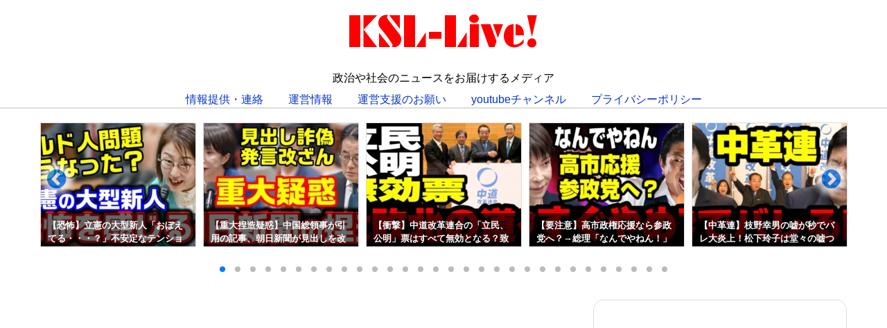

--- FILE ---
content_type: text/html; charset=UTF-8
request_url: https://ksl-live.com/blogtag/%E5%8F%82%E9%99%A2%E9%81%B8/page/8
body_size: 48151
content:
<!DOCTYPE html>
<html lang="ja" itemscope itemtype="https://schema.org/WebPage">
<head prefix="og: http://ogp.me/ns# article: http://ogp.me/ns/article# fb: http://ogp.me/ns/fb#">
<meta charset="UTF-8" />
<meta http-equiv="X-UA-Compatible" content="IE=edge" />
<meta http-equiv="Content-Security-Policy" content="upgrade-insecure-requests" />
<meta name="viewport" content="width=device-width, initial-scale=1, user-scalable=yes" />
<meta name="robots" content="noindex,follow" />
<title>参院選 | ページ 8 | KSL-Live!</title>
<meta name='robots' content='max-image-preview:large' />
<link rel='dns-prefetch' href='//ajax.googleapis.com' />
<link rel='dns-prefetch' href='//codoc.jp' />
<link rel='preconnect' href='//fonts.googleapis.com' crossorigin />
<link rel="preload" as="style" type="text/css" href="https://ksl-live.com/wp-content/themes/luxeritas/style.async.min.css?v=1766839398" />
<link rel="preload" as="font" type="font/woff2" href="https://ksl-live.com/wp-content/themes/luxeritas/fonts/icomoon/fonts/icomoon.woff2" crossorigin />
<link rel="preload" as="style" type="text/css" href="https://ksl-live.com/wp-content/themes/luxeritas/styles/thk-swiper.min.css?v=1677043284" />
<!-- Global site tag (gtag.js) - Google Analytics -->
<script async src="https://www.googletagmanager.com/gtag/js?id=UA-18445434-2"></script>
<script>  window.dataLayer = window.dataLayer || [];
  function gtag(){dataLayer.push(arguments);}
  gtag('js', new Date());
  gtag('config', 'UA-18445434-2');</script>
<script src="//accaii.com/ksllive/script.js" async></script><noscript><img src="//accaii.com/ksllive/script?guid=on"></noscript>
<link rel="canonical" href="https://ksl-live.com/blogtag/%e5%8f%82%e9%99%a2%e9%81%b8/page/8" />
<link rel="next" href="https://ksl-live.com/blogtag/%E5%8F%82%E9%99%A2%E9%81%B8/page/9" />
<link rel="prev" href="https://ksl-live.com/blogtag/%E5%8F%82%E9%99%A2%E9%81%B8/page/7" />
<link rel="pingback" href="https://ksl-live.com/xmlrpc.php" />
<link rel="alternate" type="application/rss+xml" title="KSL-Live! RSS Feed" href="https://ksl-live.com/feed" />
<link rel="alternate" type="application/atom+xml" title="KSL-Live! Atom Feed" href="https://ksl-live.com/feed/atom" />
<meta name="description" content="KSL-Live! | 参院選 Tag | NO:8" />
<meta name="theme-color" content="#4285f4">
<meta name="format-detection" content="telephone=no">
<meta name="referrer" content="no-referrer-when-downgrade" />
<meta property="og:type" content="website" />
<meta property="og:url" content="https://ksl-live.com/" />
<meta property="og:title" content="参院選 | ページ 8 | KSL-Live!" />
<meta property="og:description" content="KSL-Live! | 参院選 Tag | NO:8" />
<meta property="og:image" content="https://ksl-live.com/wp-content/uploads/2017/09/KSLLOGO-3.jpg" />
<meta property="og:image:width" content="180" />
<meta property="og:image:height" content="180" />
<meta property="og:site_name" content="KSL-Live!" />
<meta property="og:locale" content="ja_JP" />
<meta property="fb:app_id" content="3586121114832848" />
<meta name="twitter:card" content="summary_large_image" />
<meta name="twitter:domain" content="ksl-live.com" />
<meta name="twitter:creator" content="@ksl_live" />
<meta name="twitter:site" content="@ksl_live" />
<style id='wp-img-auto-sizes-contain-inline-css'>
img:is([sizes=auto i],[sizes^="auto," i]){contain-intrinsic-size:3000px 1500px}
/*# sourceURL=wp-img-auto-sizes-contain-inline-css */</style>
<style id='global-styles-inline-css' type='text/css'>
:root{--wp--preset--aspect-ratio--square: 1;--wp--preset--aspect-ratio--4-3: 4/3;--wp--preset--aspect-ratio--3-4: 3/4;--wp--preset--aspect-ratio--3-2: 3/2;--wp--preset--aspect-ratio--2-3: 2/3;--wp--preset--aspect-ratio--16-9: 16/9;--wp--preset--aspect-ratio--9-16: 9/16;--wp--preset--color--black: #000000;--wp--preset--color--cyan-bluish-gray: #abb8c3;--wp--preset--color--white: #ffffff;--wp--preset--color--pale-pink: #f78da7;--wp--preset--color--vivid-red: #cf2e2e;--wp--preset--color--luminous-vivid-orange: #ff6900;--wp--preset--color--luminous-vivid-amber: #fcb900;--wp--preset--color--light-green-cyan: #7bdcb5;--wp--preset--color--vivid-green-cyan: #00d084;--wp--preset--color--pale-cyan-blue: #8ed1fc;--wp--preset--color--vivid-cyan-blue: #0693e3;--wp--preset--color--vivid-purple: #9b51e0;--wp--preset--gradient--vivid-cyan-blue-to-vivid-purple: linear-gradient(135deg,rgb(6,147,227) 0%,rgb(155,81,224) 100%);--wp--preset--gradient--light-green-cyan-to-vivid-green-cyan: linear-gradient(135deg,rgb(122,220,180) 0%,rgb(0,208,130) 100%);--wp--preset--gradient--luminous-vivid-amber-to-luminous-vivid-orange: linear-gradient(135deg,rgb(252,185,0) 0%,rgb(255,105,0) 100%);--wp--preset--gradient--luminous-vivid-orange-to-vivid-red: linear-gradient(135deg,rgb(255,105,0) 0%,rgb(207,46,46) 100%);--wp--preset--gradient--very-light-gray-to-cyan-bluish-gray: linear-gradient(135deg,rgb(238,238,238) 0%,rgb(169,184,195) 100%);--wp--preset--gradient--cool-to-warm-spectrum: linear-gradient(135deg,rgb(74,234,220) 0%,rgb(151,120,209) 20%,rgb(207,42,186) 40%,rgb(238,44,130) 60%,rgb(251,105,98) 80%,rgb(254,248,76) 100%);--wp--preset--gradient--blush-light-purple: linear-gradient(135deg,rgb(255,206,236) 0%,rgb(152,150,240) 100%);--wp--preset--gradient--blush-bordeaux: linear-gradient(135deg,rgb(254,205,165) 0%,rgb(254,45,45) 50%,rgb(107,0,62) 100%);--wp--preset--gradient--luminous-dusk: linear-gradient(135deg,rgb(255,203,112) 0%,rgb(199,81,192) 50%,rgb(65,88,208) 100%);--wp--preset--gradient--pale-ocean: linear-gradient(135deg,rgb(255,245,203) 0%,rgb(182,227,212) 50%,rgb(51,167,181) 100%);--wp--preset--gradient--electric-grass: linear-gradient(135deg,rgb(202,248,128) 0%,rgb(113,206,126) 100%);--wp--preset--gradient--midnight: linear-gradient(135deg,rgb(2,3,129) 0%,rgb(40,116,252) 100%);--wp--preset--font-size--small: 13px;--wp--preset--font-size--medium: 20px;--wp--preset--font-size--large: 36px;--wp--preset--font-size--x-large: 42px;--wp--preset--spacing--20: 0.44rem;--wp--preset--spacing--30: 0.67rem;--wp--preset--spacing--40: 1rem;--wp--preset--spacing--50: 1.5rem;--wp--preset--spacing--60: 2.25rem;--wp--preset--spacing--70: 3.38rem;--wp--preset--spacing--80: 5.06rem;--wp--preset--shadow--natural: 6px 6px 9px rgba(0, 0, 0, 0.2);--wp--preset--shadow--deep: 12px 12px 50px rgba(0, 0, 0, 0.4);--wp--preset--shadow--sharp: 6px 6px 0px rgba(0, 0, 0, 0.2);--wp--preset--shadow--outlined: 6px 6px 0px -3px rgb(255, 255, 255), 6px 6px rgb(0, 0, 0);--wp--preset--shadow--crisp: 6px 6px 0px rgb(0, 0, 0);}:where(.is-layout-flex){gap: 0.5em;}:where(.is-layout-grid){gap: 0.5em;}body .is-layout-flex{display: flex;}.is-layout-flex{flex-wrap: wrap;align-items: center;}.is-layout-flex > :is(*, div){margin: 0;}body .is-layout-grid{display: grid;}.is-layout-grid > :is(*, div){margin: 0;}:where(.wp-block-columns.is-layout-flex){gap: 2em;}:where(.wp-block-columns.is-layout-grid){gap: 2em;}:where(.wp-block-post-template.is-layout-flex){gap: 1.25em;}:where(.wp-block-post-template.is-layout-grid){gap: 1.25em;}.has-black-color{color: var(--wp--preset--color--black) !important;}.has-cyan-bluish-gray-color{color: var(--wp--preset--color--cyan-bluish-gray) !important;}.has-white-color{color: var(--wp--preset--color--white) !important;}.has-pale-pink-color{color: var(--wp--preset--color--pale-pink) !important;}.has-vivid-red-color{color: var(--wp--preset--color--vivid-red) !important;}.has-luminous-vivid-orange-color{color: var(--wp--preset--color--luminous-vivid-orange) !important;}.has-luminous-vivid-amber-color{color: var(--wp--preset--color--luminous-vivid-amber) !important;}.has-light-green-cyan-color{color: var(--wp--preset--color--light-green-cyan) !important;}.has-vivid-green-cyan-color{color: var(--wp--preset--color--vivid-green-cyan) !important;}.has-pale-cyan-blue-color{color: var(--wp--preset--color--pale-cyan-blue) !important;}.has-vivid-cyan-blue-color{color: var(--wp--preset--color--vivid-cyan-blue) !important;}.has-vivid-purple-color{color: var(--wp--preset--color--vivid-purple) !important;}.has-black-background-color{background-color: var(--wp--preset--color--black) !important;}.has-cyan-bluish-gray-background-color{background-color: var(--wp--preset--color--cyan-bluish-gray) !important;}.has-white-background-color{background-color: var(--wp--preset--color--white) !important;}.has-pale-pink-background-color{background-color: var(--wp--preset--color--pale-pink) !important;}.has-vivid-red-background-color{background-color: var(--wp--preset--color--vivid-red) !important;}.has-luminous-vivid-orange-background-color{background-color: var(--wp--preset--color--luminous-vivid-orange) !important;}.has-luminous-vivid-amber-background-color{background-color: var(--wp--preset--color--luminous-vivid-amber) !important;}.has-light-green-cyan-background-color{background-color: var(--wp--preset--color--light-green-cyan) !important;}.has-vivid-green-cyan-background-color{background-color: var(--wp--preset--color--vivid-green-cyan) !important;}.has-pale-cyan-blue-background-color{background-color: var(--wp--preset--color--pale-cyan-blue) !important;}.has-vivid-cyan-blue-background-color{background-color: var(--wp--preset--color--vivid-cyan-blue) !important;}.has-vivid-purple-background-color{background-color: var(--wp--preset--color--vivid-purple) !important;}.has-black-border-color{border-color: var(--wp--preset--color--black) !important;}.has-cyan-bluish-gray-border-color{border-color: var(--wp--preset--color--cyan-bluish-gray) !important;}.has-white-border-color{border-color: var(--wp--preset--color--white) !important;}.has-pale-pink-border-color{border-color: var(--wp--preset--color--pale-pink) !important;}.has-vivid-red-border-color{border-color: var(--wp--preset--color--vivid-red) !important;}.has-luminous-vivid-orange-border-color{border-color: var(--wp--preset--color--luminous-vivid-orange) !important;}.has-luminous-vivid-amber-border-color{border-color: var(--wp--preset--color--luminous-vivid-amber) !important;}.has-light-green-cyan-border-color{border-color: var(--wp--preset--color--light-green-cyan) !important;}.has-vivid-green-cyan-border-color{border-color: var(--wp--preset--color--vivid-green-cyan) !important;}.has-pale-cyan-blue-border-color{border-color: var(--wp--preset--color--pale-cyan-blue) !important;}.has-vivid-cyan-blue-border-color{border-color: var(--wp--preset--color--vivid-cyan-blue) !important;}.has-vivid-purple-border-color{border-color: var(--wp--preset--color--vivid-purple) !important;}.has-vivid-cyan-blue-to-vivid-purple-gradient-background{background: var(--wp--preset--gradient--vivid-cyan-blue-to-vivid-purple) !important;}.has-light-green-cyan-to-vivid-green-cyan-gradient-background{background: var(--wp--preset--gradient--light-green-cyan-to-vivid-green-cyan) !important;}.has-luminous-vivid-amber-to-luminous-vivid-orange-gradient-background{background: var(--wp--preset--gradient--luminous-vivid-amber-to-luminous-vivid-orange) !important;}.has-luminous-vivid-orange-to-vivid-red-gradient-background{background: var(--wp--preset--gradient--luminous-vivid-orange-to-vivid-red) !important;}.has-very-light-gray-to-cyan-bluish-gray-gradient-background{background: var(--wp--preset--gradient--very-light-gray-to-cyan-bluish-gray) !important;}.has-cool-to-warm-spectrum-gradient-background{background: var(--wp--preset--gradient--cool-to-warm-spectrum) !important;}.has-blush-light-purple-gradient-background{background: var(--wp--preset--gradient--blush-light-purple) !important;}.has-blush-bordeaux-gradient-background{background: var(--wp--preset--gradient--blush-bordeaux) !important;}.has-luminous-dusk-gradient-background{background: var(--wp--preset--gradient--luminous-dusk) !important;}.has-pale-ocean-gradient-background{background: var(--wp--preset--gradient--pale-ocean) !important;}.has-electric-grass-gradient-background{background: var(--wp--preset--gradient--electric-grass) !important;}.has-midnight-gradient-background{background: var(--wp--preset--gradient--midnight) !important;}.has-small-font-size{font-size: var(--wp--preset--font-size--small) !important;}.has-medium-font-size{font-size: var(--wp--preset--font-size--medium) !important;}.has-large-font-size{font-size: var(--wp--preset--font-size--large) !important;}.has-x-large-font-size{font-size: var(--wp--preset--font-size--x-large) !important;}
/*# sourceURL=global-styles-inline-css */
</style>

<style id='classic-theme-styles-inline-css'>
/*! This file is auto-generated */
.wp-block-button__link{color:#fff;background-color:#32373c;border-radius:9999px;box-shadow:none;text-decoration:none;padding:calc(.667em + 2px) calc(1.333em + 2px);font-size:1.125em}.wp-block-file__button{background:#32373c;color:#fff;text-decoration:none}
/*# sourceURL=/wp-includes/css/classic-themes.min.css */</style>
<link rel="stylesheet" id="contact-form-7-css" href="//ksl-live.com/wp-content/plugins/contact-form-7/includes/css/styles.css" media="all" />
<link rel="stylesheet" id="pz-linkcard-css-css" href="//ksl-live.com/wp-content/uploads/pz-linkcard/style/style.min.css" media="all" />
<link rel="stylesheet" id="rss-antenna-style-css" href="//ksl-live.com/wp-content/plugins/rss-antenna/rss-antenna.css" media="all" />
<link rel="stylesheet" id="spacexchimp_p005-bootstrap-tooltip-css-css" href="//ksl-live.com/wp-content/plugins/social-media-buttons-toolbar/inc/lib/bootstrap-tooltip/bootstrap-tooltip.css" media="all" />
<link rel="stylesheet" id="spacexchimp_p005-frontend-css-css" href="//ksl-live.com/wp-content/plugins/social-media-buttons-toolbar/inc/css/frontend.css" media="all" />
<style id='spacexchimp_p005-frontend-css-inline-css'>
                    .sxc-follow-buttons {
                        text-align: left !important;
                    }
                    .sxc-follow-buttons .sxc-follow-button,
                    .sxc-follow-buttons .sxc-follow-button a,
                    .sxc-follow-buttons .sxc-follow-button a img {
                        width: 64px !important;
                        height: 64px !important;
                    }
                    .sxc-follow-buttons .sxc-follow-button {
                        margin: 5px !important;
                    }
                  
/*# sourceURL=spacexchimp_p005-frontend-css-inline-css */</style>
<link rel="stylesheet" id="sb-type-std-css" href="//ksl-live.com/wp-content/plugins/speech-bubble/css/sb-type-std.css" media="all" />
<link rel="stylesheet" id="sb-type-fb-css" href="//ksl-live.com/wp-content/plugins/speech-bubble/css/sb-type-fb.css" media="all" />
<link rel="stylesheet" id="sb-type-fb-flat-css" href="//ksl-live.com/wp-content/plugins/speech-bubble/css/sb-type-fb-flat.css" media="all" />
<link rel="stylesheet" id="sb-type-ln-css" href="//ksl-live.com/wp-content/plugins/speech-bubble/css/sb-type-ln.css" media="all" />
<link rel="stylesheet" id="sb-type-ln-flat-css" href="//ksl-live.com/wp-content/plugins/speech-bubble/css/sb-type-ln-flat.css" media="all" />
<link rel="stylesheet" id="sb-type-pink-css" href="//ksl-live.com/wp-content/plugins/speech-bubble/css/sb-type-pink.css" media="all" />
<link rel="stylesheet" id="sb-type-rtail-css" href="//ksl-live.com/wp-content/plugins/speech-bubble/css/sb-type-rtail.css" media="all" />
<link rel="stylesheet" id="sb-type-drop-css" href="//ksl-live.com/wp-content/plugins/speech-bubble/css/sb-type-drop.css" media="all" />
<link rel="stylesheet" id="sb-type-think-css" href="//ksl-live.com/wp-content/plugins/speech-bubble/css/sb-type-think.css" media="all" />
<link rel="stylesheet" id="sb-no-br-css" href="//ksl-live.com/wp-content/plugins/speech-bubble/css/sb-no-br.css" media="all" />
<link rel="stylesheet" id="toc-screen-css" href="//ksl-live.com/wp-content/plugins/table-of-contents-plus/screen.min.css" media="all" />
<link rel="stylesheet" id="widgetopts-styles-css" href="//ksl-live.com/wp-content/plugins/widget-options/assets/css/widget-options.css" media="all" />
<link rel="stylesheet" id="spu-public-css-css" href="//ksl-live.com/wp-content/plugins/popups/public/assets/css/public.css" media="all" />
<link rel="stylesheet" id="tptn-style-left-thumbs-css" href="//ksl-live.com/wp-content/plugins/top-10/css/left-thumbs.min.css" media="all" />
<style id='tptn-style-left-thumbs-inline-css'>
.tptn-left-thumbs a {
width: 250px;
height: 250px;
text-decoration: none;
}
.tptn-left-thumbs img {
width: 250px;
max-height: 250px;
margin: auto;
}
.tptn-left-thumbs .tptn_title {
width: 100%;
}
/*# sourceURL=tptn-style-left-thumbs-inline-css */</style>
<link rel="stylesheet" id="fancybox-css" href="//ksl-live.com/wp-content/plugins/easy-fancybox/fancybox/1.5.4/jquery.fancybox.min.css" media="screen" />
<link rel="stylesheet" id="amazonjs-css" href="//ksl-live.com/wp-content/plugins/amazonjs/css/amazonjs.css" media="all" />
<link rel="stylesheet" id="no-right-click-images-frontend-css" href="//ksl-live.com/wp-content/plugins/no-right-click-images-plugin/css/no-right-click-images-frontend.css" media="all" />
<style id='luxech-inline-css'>
/*! Luxeritas WordPress Theme 3.23.2 - (C) 2015 Thought is free. */*,*:before,*:after{box-sizing:border-box}@-ms-viewport{width:device-width}a:not([href]):not([tabindex]),a:not([href]):not([tabindex]):hover,a:not([href]):not([tabindex]):focus{color:inherit;text-decoration:none}a:not([href]):not([tabindex]):focus{outline:0}h1{font-size:2em;margin:.67em 0}small{font-size:80%}img{border-style:none;vertical-align:middle}hr{box-sizing:content-box;height:0;overflow:visible;margin-top:1rem;margin-bottom:1rem;border:0}pre{margin-top:0;margin-bottom:1rem;overflow:auto;-ms-overflow-style:scrollbar}code,pre{font-family:monospace,monospace;font-size:1em}ul ul,ol ul,ul ol,ol ol{margin-bottom:0}p{margin-top:0;margin-bottom:1rem}button{border-radius:0}input,button,select,optgroup,textarea{margin:0;font-family:inherit;font-size:inherit;line-height:inherit}button,input{overflow:visible}button,select{text-transform:none}button,[type=button],[type=reset],[type=submit]{-webkit-appearance:button}button:not(:disabled),[type=button]:not(:disabled),[type=reset]:not(:disabled),[type=submit]:not(:disabled){cursor:pointer}::-moz-focus-inner{padding:0;border-style:none}::-webkit-inner-spin-button{height:auto}::-webkit-search-decoration{-webkit-appearance:none}label{display:inline-block;margin-bottom:.5rem}h1,h2,h3,h4,h5,h6{margin-top:0;margin-bottom:.5rem;font-family:inherit;font-weight:500;line-height:1.2;color:inherit}.container{width:100%;margin-right:auto;margin-left:auto}@media (min-width:768px){.container{max-width:720px}}@media (min-width:992px){.container{max-width:960px}}@media (min-width:1200px){.container{max-width:1140px}}.row{display:flex;flex-wrap:wrap}div[class^=col-]{flex:0 0 auto;position:relative;width:100%;min-height:1px;padding-right:15px;padding-left:15px}.col-12{max-width:100%}.col-6{max-width:50%}.col-4{max-width:33.333333%}.clearfix:after{display:block;clear:both;content:""}.pagination{display:flex;padding-left:0;list-style:none;border-radius:.25rem}table{border-collapse:collapse}caption{padding-top:.75rem;padding-bottom:.75rem;color:#6c757d;text-align:left;caption-side:bottom}th{text-align:left}body .material-icons,body .material-icons-outlined{font-size:inherit;font-feature-settings:'liga';-moz-osx-font-smoothing:grayscale;text-rendering:optimizeLegibility;transform:scale(1.3,1.3);transform-origin:top;margin-top:-.16em}.material-icons.flip-h{transform:scale(-1.3,1.3)}.material-icons.rotate{transform:rotate(180deg) translate(0,-1.3em) scale(1.3,1.3)}.material-icons.pull-left{float:left;margin-right:.3em}.material-icons.pull-right{float:right;margin-left:.3em}@font-face{font-family:'icomoon';src:url('/wp-content/themes/luxeritas/fonts/icomoon/fonts/icomoon.eot');src:url('/wp-content/themes/luxeritas/fonts/icomoon/fonts/icomoon.eot') format('embedded-opentype'),url('/wp-content/themes/luxeritas/fonts/icomoon/fonts/icomoon.woff2') format('woff2'),url('/wp-content/themes/luxeritas/fonts/icomoon/fonts/icomoon.woff') format('woff'),url('/wp-content/themes/luxeritas/fonts/icomoon/fonts/icomoon.ttf') format('truetype'),url('/wp-content/themes/luxeritas/fonts/icomoon/fonts/icomoon.svg') format('svg');font-weight:400;font-style:normal;font-display:swap}[class^=ico-],[class*=" ico-"]{font-family:'icomoon';display:inline-block;font-style:normal;font-weight:400;font-variant:normal;text-transform:none;text-rendering:auto;line-height:1;-webkit-font-smoothing:antialiased;-moz-osx-font-smoothing:grayscale}.ico-speech-bubble:before{content:"\e903"}.ico-external-link-alt:before{content:"\f35d"}.ico-external-link-square-alt:before{content:"\f360"}.ico-line:before{content:"\e700"}.ico-feedly:before{content:"\e600"}.ico-plus-square:before{content:"\f0fe"}.ico-minus-square:before{content:"\f146"}.ico-caret-square-down:before{content:"\f150"}.ico-search:before{content:"\f002"}.ico-link:before{content:"\f0c1"}.ico-caret-right:before{content:"\f0da"}.ico-spinner:before{content:"\f110"}.ico-comment:before{content:"\e900"}.ico-comments:before{content:"\e901"}.ico-chevron-up:before{content:"\f077"}.ico-chevron-down:before{content:"\f078"}.ico-twitter:before{content:"\f099"}.ico-facebook:before{content:"\f09a"}.ico-linkedin:before{content:"\f0e1"}.ico-angle-double-right:before{content:"\f101"}.ico-chevron-circle-left:before{content:"\f137"}.ico-chevron-circle-right:before{content:"\f138"}.ico-youtube-play:before{content:"\f16a"}.ico-instagram:before{content:"\f16d"}.ico-pinterest-p:before{content:"\f231"}.ico-get-pocket:before{content:"\f265"}.ico-spin{animation:ico-spin 2s infinite linear}@keyframes ico-spin{0%{transform:rotate(0)}100%{transform:rotate(360deg)}}*{margin:0;padding:0}a:hover,.term img,a:hover,.term img:hover{transition:opacity .3s,transform .5s}a:hover img{opacity:.8}hr{border-top:1px dotted #999}img,video,object,canvas{max-width:100%;height:auto;box-sizing:content-box}.no-js img.lazy{display:none!important}pre,ul,ol{margin:1.6em 0}ul ul,ol ol,ul ol,ol ul{margin:0 .6em 0}pre{margin-bottom:30px}blockquote,.wp-block-quote{display:block;position:relative;overflow:hidden;overflow-wrap:anywhere;margin:1.6em 5px;padding:25px;font-size:1.4rem;background:#fdfdfd;border:0;border-radius:6px;box-shadow:0 5px 5px 0 rgba(18,63,82,.035),0 0 0 1px rgba(176,181,193,.2)}blockquote:after{content:"\275b\275b";display:block;position:absolute;font-family:Arial,sans-serif;font-size:200px;line-height:1em;left:-25px;top:-15px;opacity:.04}blockquote cite,.wp-block-quote cite{display:block;text-align:right;font-family:serif;font-size:.9em;font-style:oblique}.wp-block-quote:not(.is-large):not(.is-style-large){border:0}blockquote ol:first-child,blockquote p:first-child,blockquote ul:first-child{margin-top:5px}blockquote ol:last-child,blockquote p:last-child,blockquote ul:last-child{margin-bottom:5px}[type=submit],[type=text],[type=email],.reply a{display:inline;line-height:1;vertical-align:middle;padding:12px 12px 11px;max-width:100%}.reply a,[type=submit],.widget_categories select,.widget_archive select{color:#333;font-weight:400;background:#fff;border:1px solid #ddd}option,textarea,[type=text],[type=email],[type=search]{color:inherit;background:#fff;border:1px solid #ddd}[type=search]{-webkit-appearance:none;outline-offset:-2px;line-height:1;border-radius:0}textarea{overflow:auto;resize:vertical;padding:8px;max-width:100%}button{appearance:none;outline:0;border:0}.cboth{clear:both}.bold{font-weight:700}.wp-caption{margin-bottom:1.6em;max-width:100%}.wp-caption img[class*=wp-image-]{display:block;margin:0}.post .wp-caption-text,.post .wp-caption-dd{font-size:1.2rem;line-height:1.5;margin:0;padding:.5em 0}.sticky .posted-on{display:none}.bypostauthor>article .fn:after{content:"";position:relative}.screen-reader-text{clip:rect(1px,1px,1px,1px);height:1px;overflow:hidden;position:absolute !important;width:1px}strong{font-weight:700}em{font-style:italic}.alignleft{display:inline;float:left}.alignright{display:inline;float:right}.aligncenter{display:block;margin-right:auto;margin-left:auto}.post .alignfull{margin-left:-68px;margin-right:-68px}figure.alignwide>img,figure.alignfull>img{min-width:100%}blockquote.alignleft,.wp-caption.alignleft,.post img.alignleft{margin:.4em 1.6em 1.6em 0}blockquote.alignright,.wp-caption.alignright,.post img.alignright{margin:.4em 0 1.6em 1.6em}blockquote.aligncenter,.wp-caption.aligncenter,.post img.aligncenter{clear:both;margin-top:.4em;margin-bottom:1.6em}.wp-caption.alignleft,.wp-caption.alignright,.wp-caption.aligncenter{margin-bottom:1.2em}img[class*=wp-image-],img[class*=attachment-]{max-width:100%;height:auto}.gallery-item{display:inline-block;text-align:left;vertical-align:top;margin:0 0 1.5em;padding:0 1em 0 0;width:50%}.gallery-columns-1 .gallery-item{width:100%}.gallery-columns-2 .gallery-item{max-width:50%}@media screen and (min-width:30em){.gallery-item{max-width:25%}.gallery-columns-1 .gallery-item{max-width:100%}.gallery-columns-2 .gallery-item{max-width:50%}.gallery-columns-3 .gallery-item{max-width:33.33%}.gallery-columns-4 .gallery-item{max-width:25%}}.gallery-caption{display:block;font-size:1.2rem;line-height:1.5;padding:.5em 0}.wp-block-image{margin:1.6em 0}figure.wp-block-image{display:inline-block}.post ul.blocks-gallery-grid{padding:0}#head-in{padding-top:28px;background:#fff}.band{position:absolute;top:0;left:0;right:0}div[id*=head-band]{margin:auto;height:34px;line-height:34px;overflow:hidden;background:#fff;border-bottom:1px solid #ddd}.band-menu{position:relative;margin:auto}.band-menu ul{font-size:1px;margin:0 -5px 0 0;position:absolute;right:10px;list-style:none}.band-menu li{display:inline-block;vertical-align:middle;font-size:1.2rem;margin:0 3px;line-height:1}.band-menu li a{color:#111;text-decoration:none}.band-menu li a:hover{color:#09f}.band-menu .menu-item a:before{display:inline;margin:5px;line-height:1;font-family:"icomoon";content:"\f0da"}div[id*=head-band] .snsf{display:block;min-width:28px;height:20px;margin:-2px -6px 0 0;text-align:center}div[id*=head-band] .snsf a{display:block;height:100%;width:100%;text-decoration:none;letter-spacing:0;font-family:Verdana,Arial,Helvetica,Roboto;padding:4px;border-radius:2px}#sitename{display:inline-block;max-width:100%;margin:0 0 12px;font-size:2.8rem;line-height:1.4}#sitename a{color:inherit;text-decoration:none}.desc{line-height:1.4}.info{padding:20px 10px;overflow:hidden}.logo,.logo-up{position:relative;margin:15px auto -10px auto;text-align:center}.logo-up{margin:15px auto 0 auto}#header .head-cover{position:relative;margin:auto}#header #gnavi,#foot-in,.foot-nav{margin:auto}#nav{margin:0;padding:0;border-top:1px solid #ddd;border-bottom:1px solid #ddd;position:relative;z-index:20}#nav,#gnavi ul.gu,#gnavi li.gl>a,.mobile-nav{color:#111;background:#fff}#gnavi .mobile-nav{display:none}#gnavi .nav-menu{display:block}#gnavi ul.gu{margin:0}#gnavi li.gl{float:left;position:relative;list-style-type:none;text-indent:0;white-space:nowrap}#gnavi li.gl>a{display:block;text-decoration:none;text-align:center;height:100%}#gnavi li ul.gu{display:none}@media (min-width:992px){#gnavi ul.gu{display:flex;flex-wrap:wrap}#gnavi li.gl{flex:0 0 auto;min-width:1px;background:#09f}#gnavi .gc>ul>li.gl{background:0 0}#gnavi li.gl>a>.gim{display:block;height:100%}#gnavi .gc>ul>li>a>.gim{transition:.4s;border-bottom:0;padding:16px 18px}#gnavi li.gl>ul{display:none;margin:0;border:1px solid #ddd;border-bottom:0;background:0 0;position:absolute;top:100%;z-index:1}#gnavi li li.gl{width:100%;min-width:160px}#gnavi li li.gl a>.gim{border-bottom:1px solid #ddd;font-size:1.3rem;padding:10px 15px;width:100%;text-align:left}#gnavi li li.gl>ul{padding:0;border-top:1px solid #ddd;overflow:hidden;top:-1px;left:100%}#gnavi li.gl:hover>a,#gnavi li.gl:hover>a>.gim,div.mobile-nav:hover,ul.mobile-nav li:hover{color:#fff;background:#09f}#gnavi li[class*=current]>a{background:none repeat scroll 0 0 #000;color:#fff}#gnavi ul ul>li[class*=children]>a>.gim:after{font-family:"icomoon";content:"\f0da";position:absolute;right:6px;top:0;bottom:0;margin:auto;height:1.3rem}}@media (max-width:991px){.mobile-nav p{letter-spacing:0;font-size:1.1rem;line-height:1;margin:6px 0 0}.mobile-nav li{white-space:nowrap;text-align:center;padding:8px 10px;border:0;list-style:none;cursor:pointer}.mobile-nav li:hover{opacity:.6}.mobile-nav li i,.mobile-nav li svg{font-size:1.8rem;font-style:normal}#gnavi ul.gu{display:none;border:0;border-bottom:solid 1px #ddd}#gnavi li.gl{display:block;float:none;width:100%;padding-left:0;text-align:left;line-height:2.3;border-top:1px solid #ddd;list-style:disc inside}#gnavi li.gl:hover>a>.gim{background:0 0}}#primary{border:1px solid transparent}#section,.grid{margin:0 10px 20px 0}.grid{padding:45px 68px;background:#fff;border:1px solid #ddd}#breadcrumb{margin:20px 0 15px;padding:8px;line-height:2}#breadcrumb,#breadcrumb a{color:#111;text-decoration:none;word-break:normal}#breadcrumb a:hover{text-decoration:underline}#breadcrumb h1,#breadcrumb li{display:inline;list-style-type:none;font-size:1.3rem}#breadcrumb i,#breadcrumb svg{margin-right:3px}#breadcrumb i.arrow{margin:0 8px}.term{margin-right:10px}.term img{float:left;max-width:40%;height:auto;margin-bottom:15px;background:inherit;border:1px solid #ddd;border-radius:4px;box-shadow:0 0 2px 1px rgba(255,255,255,1) inset}.term img:hover{border-color:#06c}#related .term img{padding:1px;width:100px;height:100px}.read-more-link,.read-more-link i,.read-more-link svg{text-decoration:underline}#list a{word-break:normal}#list .toc{margin:0 0 25px}#list .excerpt{margin:0 0 12px;line-height:1.8}.exsp{display:inline}#list .read-more{clear:both;line-height:1;margin:35px 0 30px;text-align:right}#list .read-more{margin:0}@media (max-width:575px){.read-more-link{color:inherit;background:#fafafa;border:1px solid #aaa}.read-more-link:hover{color:#dc143c;background:#f0f0f0;text-decoration:none}}.meta,.post .meta{margin:0;font-size:1.4rem;color:#111;margin-bottom:35px;vertical-align:middle;padding:16px 0}.meta a{display:inline-block;color:#111;text-decoration:underline}.meta i{margin-right:6px}.meta span{margin:0 12px 0 0}.meta span.break{margin:0 8px 0 4px}.meta span.first-item{margin:0;white-space:nowrap}.meta-box{margin:30px 10px}.toc .meta-u,.post .meta-u{background:0 0;border:0;margin:0 0 10px;padding:0}.post .meta-u{overflow:hidden;text-align:right}#paging{margin:auto;text-align:center}#paging ul{padding:0}#paging i{font-weight:700}#paging .not-allow i{font-weight:400;opacity:.3}.pagination{display:flex;justify-content:center;margin:0}.pagination li{flex:1 1 42px;max-width:42px;min-width:27px;float:left}.pagination>li>a,.pagination>li>span{display:inline-block;text-decoration:none;width:100%;padding:6px 0;color:inherit;background:#fff;border:1px solid #ddd;border-right:0}.pagination>li:last-child>a,.pagination>li:last-child>span,.pagination>.not-allow:first-child>span:hover{border-right:1px solid #ddd}.pagination>.active>span,.pagination .current,.pagination>li>a:hover{color:#fff;background:#dc143c}.pagination>.active>span:hover,.pagination>.not-allow>span:hover{cursor:text}.post #paging{margin:20px 0 40px}.post{font-size:1.6rem;line-height:1.9}.post p{margin:1.3em 0}.post a{text-decoration:underline}.post h2,.post h3,.post h4,.post h5,.post h6{line-height:1.4;margin-top:35px;margin-bottom:30px}.post h1:first-child{margin-top:0}.post h2{border-left:8px solid #999;font-size:2.4rem;margin-top:50px;padding:8px 20px}.post h3{font-size:2.2rem;padding:2px 15px;margin-top:50px;margin-left:5px;border-left:2px #999 solid}.post h4{font-size:1.8rem;padding:0 12px;border:0;border-left:solid 12px #999}.post h2:first-child,.post h3:first-child{margin-top:30px}.post table{margin-bottom:30px}.post td,.post th{padding:8px 10px;border:1px solid #ddd}.post th{text-align:center;background:#f5f5f5}.post ul,.post ol{padding:0 0 0 30px}.post .vcard{text-align:right}.post .vcard i,.post .vcard svg{margin-right:8px}.entry-title,#front-page-title{font-size:2.8rem;line-height:1.5;background:0 0;border:none;margin:0 0 10px;padding:0}.entry-title a{color:inherit;text-decoration:none}.entry-title a:hover{color:#dc143c}#sns-tops{margin:-25px 0 45px}#sns-bottoms{margin:16px 0 0}#bottom-area #sns-bottoms{margin-bottom:0}.sns-msg h2{display:inline-block;margin:0 0 0 5px;padding:0 8px;line-height:1;font-size:1.6rem;background:0 0;border:none;border-bottom:5px solid #ccc}#pnavi{clear:both;padding:0;border:1px solid #ddd;background:#fff;height:auto;overflow:hidden}#pnavi .next,#pnavi .prev{position:relative}#pnavi .next{text-align:right;border-bottom:1px solid #ddd}#pnavi i,#pnavi svg{font-size:2.2rem}#pnavi .next-arrow,#pnavi .prev-arrow{font-size:1.6rem;position:absolute;top:10px}#pnavi .next-arrow *,#pnavi .prev-arrow *{vertical-align:middle}#pnavi .next-arrow{left:20px}#pnavi .prev-arrow{right:20px}#pnavi .ntitle,#pnavi .ptitle{margin-top:32px}#pnavi img{height:100px;width:100px;border:1px solid #ddd;border-radius:8px}#pnavi a{display:block;padding:15px 30px;overflow:hidden;text-decoration:none;color:#666;min-height:132px}#pnavi a:hover{color:#dc143c}#pnavi a>img,#pnavi a:hover>img{transition:opacity .4s,transform .4s}#pnavi a:hover>img{border-color:#337ab7}#pnavi .block-span{display:block;margin-top:35px}#pnavi .next img,#pnavi .no-img-next i,#pnavi .no-img-next svg{float:right;margin:0 0 0 10px}#pnavi .prev img,#pnavi .no-img-prev i,#pnavi .no-img-prev svg{float:left;margin:0 10px 0 0}#pnavi i.navi-home,#pnavi svg.navi-home,#pnavi .no-img-next i,#pnavi .no-img-next svg,#pnavi .no-img-prev i,#pnavi .no-img-prev svg{font-size:7.6rem;padding:5px 0}@media (min-width:1200px),(min-width:540px) and (max-width:991px){#pnavi .next,#pnavi .prev,#pnavi .next a,#pnavi .prev a{padding-bottom:32767px;margin-bottom:-32752px}#pnavi .next,#pnavi .prev{margin-bottom:-32767px;width:50%}#pnavi .next{float:right;border-left:1px solid #ddd}}.related,.discussion,.tb{font-size:2.4rem;line-height:2;margin:0 0 15px}.related i,.related svg,.discussion i,.discussion svg,.tb i,.tb svg{margin-right:10px}#related{padding:0}#related .term img{float:left;margin:8px 10px 8px 0}#related h3{font-size:1.6rem;font-weight:700;padding:0;margin:10px 0 10px 10px;border:none}#related h3 a{color:inherit;text-decoration:none;line-height:1.6}#related h3 a:hover{color:#09f}#related .toc{padding:10px 0;border-top:1px dotted #ccc}#related .toc:first-child{border-top:none}#related .excerpt p{display:inline;opacity:.7;font-size:1.3rem}#comments h3{font-size:1.6rem;border:none;padding:10px 0;margin-bottom:10px}#comments h3 i,#comments h3 svg{font-size:2.2rem;margin-right:10px}.comments-list,.comments-list li{border-bottom:1px solid #ddd}.comments-list li{margin-bottom:20px}.comments-list .comment-body{padding-bottom:20px}.comments-list li:last-child{margin-bottom:0;padding-bottom:0;border:none}#comments p{font-size:1.4rem;margin:20px 0}#comments label{display:block}.comment-author.vcard .avatar{display:block;float:left;margin:0 10px 20px 0}.comment-meta{margin-bottom:40px}.comment-meta:after{content:" ";clear:both}.fn{line-height:1.6;font-size:1.5rem}.says{margin-left:10px}.commentmetadata{font-size:1.4rem;height:15px;padding:10px 10px 10px 0}.reply a{display:block;text-decoration:none;text-align:center;width:65px;margin:0 0 0 auto}.comments-list{padding-left:0;list-style-type:none}.comments-list li.depth-1>ul.children{padding-left:30px}.comments-list li{list-style-type:none}#comments .no-comments{margin:0 0 20px;padding:10px 20px 30px;border-bottom:1px solid #ddd}#c-paging{text-align:center;padding:0 0 20px;border-bottom:1px solid #ccc}#commentform p{margin:0 0 20px}#respond{font-size:1.6rem}#commentform .tags{padding:10px;font-size:1.3rem}#commentform-author{display:flex;flex-wrap:wrap}.comment-form-author{flex:0 1 35%;padding-right:10px}.comment-form-email{flex:1 0 64%}#commentform,#comments textarea,[type^=text],[class^=comment-form-]{margin:0;width:100%}#comments .comment-form-cookies-consent{display:table}#comments .comment-form-cookies-consent *{display:table-cell;margin:0 5px 0 0;width:auto;vertical-align:middle}#comments .form-submit{margin:0}#comments .comments-list .form-submit{margin-bottom:40px}#comments [type=submit]{color:#fff;background:#666;padding:18px 18px 17px;cursor:pointer}#comments [type=submit]:hover{background:#dc143c}#trackback input{width:100%;margin:0 0 10px}#list-title{margin:0 0 40px;font-size:2.8rem;font-weight:400}#section .grid #list-title{margin:0}div[id*=side-],#col3{padding:20px 0;border:1px solid #ddd;background:#fff}#side .widget,#col3 .widget{overflow-wrap:anywhere;margin:0 6px;padding:20px 7px;border:1px solid transparent}#side ul,#col3 ul{margin-bottom:0}#side ul li,#col3 ul li{list-style-type:none;line-height:2;margin:0;padding:0}#side ul li li,#col3 ul li li{margin-left:16px}#side h3,#col3 h3,#side h4,#col3 h4{font-size:1.8rem;font-weight:700;color:#111;margin:4px 0 20px;padding:4px 0}.search-field{border:1px solid #bbb}#wp-calendar,.wp-calendar-nav{background:#fff}#wp-calendar caption{color:inherit;background:#fff}#wp-calendar #today{background:#ffec67}#wp-calendar .pad{background:#fff9f9}#footer{clear:both;background:#fff;border-top:1px solid #ddd;z-index:10}.row{margin:0}#foot-in{padding:25px 0}#foot-in a,#footer-menu,.foot-nav a{color:#111}#foot-in h4{font-size:1.8rem;font-weight:700;margin:15px 0;padding:4px 10px;border-left:8px solid #999}#foot-in ul li{list-style-type:none;line-height:1.8;margin:0 10px;padding:0}#foot-in ul li li{margin-left:15px}.foot-nav ul{margin:0 auto;padding:20px 15px}.foot-nav li{display:inline-block;margin:0}.foot-nav li:before{content:"\07c";margin:0 10px}.foot-nav li:first-child:before{content:"";margin:0}#copyright{font-size:1.2rem;padding:20px 0;color:#111;background:#fff;clear:both}#footer .copy{font-size:1.2rem;line-height:1;margin:20px 0 0;text-align:center}#footer .copy a{color:inherit}#footer #thk{margin:20px 0;white-space:nowrap;font-size:1.1rem;word-spacing:-1px}#page-top{position:fixed;bottom:14px;right:14px;font-weight:700;background:#656463;text-decoration:none;color:#fff;padding:16px 20px;text-align:center;cursor:pointer;transition:.8s;opacity:0;visibility:hidden;z-index:99}#page-top:hover{opacity:1!important}iframe{box-sizing:content-box;border:0}.i-video{display:block;position:relative;overflow:hidden}.i-video{padding-top:25px;padding-bottom:56.25%}.i-video iframe,.i-video object,.i-video embed{position:absolute;top:0;left:0;height:100%;width:100%}.i-embed iframe{width:100%}.head-under{margin-top:20px}.head-under,.post-title-upper,.post-title-under{margin-bottom:20px}.posts-under-1{padding:20px 0}.posts-under-2{padding-bottom:40px}.recentcomments a{display:inline;padding:0;margin:0}#main{flex:0 1 772px;max-width:772px;min-width:1px;float:left}#side{flex:0 0 366px;width:366px;min-width:1px;float:right}@media (min-width:992px){#primary,#field{display:flex}#breadcrumb,.head-cover{display:block !important}#sitename img{margin:0}}@media screen and (min-width:768px){.logo,#head-band-in,div[id*=head-band] .band-menu,#header .head-cover,#header #gnavi,#foot-in{max-width:720px}}@media screen and (min-width:992px){.logo,#head-band-in,div[id*=head-band] .band-menu,#header .head-cover,#header #gnavi,#foot-in{max-width:960px}}@media screen and (min-width:992px) and (max-width:1199px){#main{flex:0 1 592px;max-width:592px;min-width:1px}}@media screen and (min-width:1200px){.logo,#head-band-in,div[id*=head-band] .band-menu,#header .head-cover,#header #gnavi,#foot-in{max-width:1140px}#list .term img{width:auto;height:auto;margin-right:20px}}@media screen and (max-width:1199px){#list .term img{max-width:40%;height:auto;margin-right:20px}}@media print,(max-width:991px){#primary,#main,#side{display:block;width:100%;float:none;clear:both}div[id*=head-band]{padding:0 5px}#header #gnavi{padding-left:0;padding-right:0}#main{margin-bottom:30px}#section{margin-right:0}.grid,#side .widget,#col3 .widget{padding-left:20px;padding-right:20px}.grid{margin:0 0 20px}.post .alignfull{margin-left:-20px;margin-right:-20px}#side .widget,#col3 .widget{margin-left:0;margin-right:0}#related .toc{margin-right:15px}.comments-list li.depth-1>ul.children{padding-left:0}#foot-in{padding:0}#foot-in .col-xs-4,#foot-in .col-xs-6,#foot-in .col-xs-12{display:none}div[id*=side-]{margin-bottom:20px}#side-scroll{max-width:32767px}}@media (max-width:575px){.grid,#side .widget,#col3 .widget{padding-left:7px;padding-right:7px}.meta,.post .meta{font-size:1.2rem}#list .term img{max-width:30%;height:auto;margin:0 15px 25px 0}#list .excerpt{padding-left:0;margin:0 0 40px}.excerpt p:not(.meta){display:inline}.excerpt br{display:none}.read-more-link{display:block;clear:both;padding:12px;font-size:1.2rem;text-align:center;white-space:nowrap;overflow:hidden}.read-more-link,.read-more-link i{text-decoration:none}#list .term img{margin-bottom:30px}#list .read-more-link{margin:20px 0 0}#sitename{font-size:2.2rem}.entry-title,#front-page-title,.post h2,.post h3,.related,.discussion,.tb{font-size:1.8rem}#paging a,#paging span{padding:13px 0}[class^=comment-form-]{flex:0 0 100%;padding:0}#page-top{font-size:2rem;padding:8px 14px}.ptop{display:none}}div[id^=tile-],div[id^=card-]{display:flex;flex-wrap:wrap;justify-content:space-between}div[id^=tile-] .toc,div[id^=card-] .toc{max-width:100%;width:100%}div[id^=tile-] .toc:not(#bottom-area):not(.posts-list-middle-widget):not(#bottom-area):not(.posts-list-under-widget),div[id^=card-] .toc:not(#bottom-area):not(.posts-list-middle-widget):not(#bottom-area):not(.posts-list-under-widget){position:relative;display:inline-block;vertical-align:top;min-width:1px}@media (min-width:1200px){#tile-4 .toc,#card-4 .toc{max-width:24.5%;width:24.5%}#tile-3 .toc,#card-3 .toc{max-width:32.5%;width:32.5%}#tile-2 .toc,#card-2 .toc{max-width:49%;width:49%}}@media (min-width:768px) and (max-width:1199px){#tile-4 .toc,#card-4 .toc{max-width:32.5%;width:32.5%}#tile-3 .toc,#card-3 .toc,#tile-2 .toc,#card-2 .toc{max-width:49%;width:49%}}@media (min-width:576px) and (max-width:767px){#tile-4 .toc,#card-4 .toc,#tile-3 .toc,#card-3 .toc,#tile-2 .toc,#card-2 .toc{max-width:49%;width:49%}}#list #bottom-area,#list .posts-list-under-widget{max-width:100%;width:100%}div[id^=tile-] .toc:not(#bottom-area):not(.posts-list-middle-widget):not(#bottom-area):not(.posts-list-under-widget){padding:15px}div[id^=card-] .toc:not(#bottom-area):not(.posts-list-middle-widget):not(#bottom-area):not(.posts-list-under-widget){padding:0 15px}div[id^=tile-] .meta,div[id^=card-] .meta{font-size:1.3rem;margin-bottom:10px}div[id^=tile-] .meta{margin-bottom:10px}div[id^=card-] .meta:not(.meta-u){margin-bottom:15px;padding:15px 10px 10px;border:0;border-bottom:1px solid #ddd}div[id^=card-] .meta-u{padding-bottom:10px}div[id^=tile-] .term,div[id^=card-] .term{margin:0}div[id^=card-] .term{max-width:40%;padding:0 20px 0 0;overflow:hidden;float:left}#list div[id^=tile-] .term img,#list div[id^=card-] .term img{max-width:100%;width:auto;height:auto}#list div[id^=tile-] .term img{box-sizing:border-box;float:none}#list div[id^=card-] .term img{border:0}#list div[id^=tile-] .excerpt,#list div[id^=card-] .excerpt{padding-bottom:30px;font-size:1.3rem}#list div[id^=card-] .excerpt{padding-bottom:10px}#list div[id^=tile-] .read-more{position:absolute;bottom:20px;right:15px;left:15px}#list div[id^=card-] .read-more{margin-bottom:20px}div[id^=tile-] h2,div[id^=card-] h2{font-size:1.6rem;margin-bottom:20px}div[class*=snsf-]{margin:2px 0 0;padding:0}div[class*=snsf-] .clearfix{padding:0}div[class*=snsf-] i,div[class*=snsf-] svg{max-width:16px}.snsname,.cpname{margin-left:5px}.snsfb{display:flex;flex-wrap:wrap;justify-content:space-between}.snsf-c li,.snsf-w li{flex:1 1 auto;list-style:none;vertical-align:middle;text-align:center;color:#fff;padding:1px 2px;margin-bottom:2px;white-space:nowrap;cursor:pointer}.snsf-c .snsfb li [aria-label],.snsf-w .snsfb li [aria-label]{padding:9px 0 10px}.snsf-c [aria-label],.snsf-w [aria-label],.snsf-c .snsfcnt,.snsf-w .snsfcnt{display:block;font-family:Verdana,Arial,Helvetica,Roboto;text-align:center;text-decoration:none;width:100%;border-radius:2px}.snsf-c .ico-hatena,.snsf-w .ico-hatena{font-weight:700;font-family:Verdana,Arial,Helvetica,Roboto}.snsf-c [aria-label],.snsf-c [aria-label]:hover,.snsf-w [aria-label],.snsf-w [aria-label]:hover{position:relative;line-height:1;padding:10px 0;color:#fff}.snsf-c .snsfb li [aria-label],.snsf-w .snsfb li [aria-label]{font-family:Verdana,Arial,Helvetica,Roboto;font-size:1.3rem;letter-spacing:-1px}.snsf-c .snsfb li [aria-label]{height:32px;box-shadow:0 1px 4px 0 rgba(0,0,0,.2)}.snsf-w .snsfb li [aria-label]{box-sizing:border-box;border:1px solid #ddd}.snsf-c .snsfb li [aria-label]:hover{opacity:.6}.snsf-w .snsfb li [aria-label]:hover{background:#f8f8f8;opacity:.7}.snsf-c .snsfb i,.snsf-w .snsfb i{margin-right:3px}.snsfcnt{display:block;position:absolute;right:0;top:-18px;padding:3px 0;font-size:1.1rem;background:#fffefd}.snsf-c .snsfcnt{color:#333;border:2px solid #ddd}.snsf-w .snsfcnt{box-sizing:content-box;top:-18px;left:-1px;border:1px solid #ddd;border-radius:2px 2px 0 0;color:#333}.snsfcnt i{margin:0 !important}div[class$=-w] ul[class*=sns] li a,div[class$=-w] ul[class*=sns] li.cp-button [aria-label]{background:#fbfbfb}.snsf-c .twitter a{background:#1c9be2}.snsf-c .facebook a{background:#3b5998}.snsf-c .linkedin a{background:#0479b4}.snsf-c .pinit a{background:#bd081c}.snsf-c .hatena a{background:#3875c4}.snsf-c .pocket a{background:#ee4257}.snsf-c .line a{background:#00c300}.snsf-c .rss a{background:#f86300}.snsf-c .feedly a{background:#2bb24c}.snsf-c .cp-button [aria-label]{background:#56350d}.snsf-c .twitter .snsfcnt{border-color:#1c9be2}.snsf-c .facebook .snsfcnt{border-color:#3b5998}.snsf-c .linkedin .snsfcnt{border-color:#0479b4}.snsf-c .pinit .snsfcnt{border-color:#bd081c}.snsf-c .hatena .snsfcnt{border-color:#3875c4}.snsf-c .pocket .snsfcnt{border-color:#ee4257}.snsf-c .line .snsfcnt{border-color:#00c300}.snsf-c .rss .snsfcnt{border-color:#f86300}.snsf-c .feedly .snsfcnt{border-color:#2bb24c}.snsf-c .cp-button .snsfcnt{border-color:#56350d}.snsf-w .snsfb .twitter a{color:#1c9be2}.snsf-w .snsfb .facebook a{color:#3b5998}.snsf-w .snsfb .linkedin a{color:#0479b4}.snsf-w .snsfb .pinit a{color:#bd081c}.snsf-w .snsfb .hatena a{color:#3875c4}.snsf-w .snsfb .pocket a{color:#ee4257}.snsf-w .snsfb .line a{color:#00c300}.snsf-w .snsfb .rss a{color:#f86300}.snsf-w .snsfb .feedly a{color:#2bb24c}.snsf-w .snsfb .cp-button [aria-label]{color:#56350d}@media screen and (max-width:765px){div[class*=snsf-] .snsname{display:none}}@media screen and (min-width:992px){.snsfb li.line-sm{display:none !important}}@media screen and (max-width:991px){.snsfb li.line-pc{display:none !important}}.blogcard{margin:0 0 1.6em}.blogcard p{font-size:1.6rem;line-height:1.6;margin:0 0 .5em}.blogcard a{font-size:1.4rem}a.blogcard-href{display:block;position:relative;padding:20px;border:1px solid #ddd;background:#fff;color:#111;text-decoration:none;max-width:540px;min-height:140px;transition:transform .4s ease}a.blogcard-href:hover{color:#ff811a;background:#fcfcfc;box-shadow:3px 3px 8px rgba(0,0,0,.2);transform:translateY(-4px)}p.blog-card-title{color:#111;font-weight:700}p.blog-card-desc{font-size:.9em;color:#666}.blogcard-img{float:right;margin:0 0 15px 20px}p.blogcard-link{clear:both;font-size:.8em;color:#999;margin:15px 0 0}img.blogcard-icon,amp-img.blogcard-icon{display:inline-block;width:18px;height:18px}#search{padding-bottom:0;position:relative;width:100%}#search label{width:100%;margin:0}.search-field{width:100%;height:32px;margin:0;padding:4px 6px}[type=submit].search-submit{position:absolute;top:2px;right:2px;height:28px;padding:8px;font-size:1.2rem;background:0 0;cursor:pointer}.search-field:placeholder-shown{font-family:"icomoon";color:#767676;font-size:1.4rem}#search input:focus::placeholder{color:transparent}.widget_categories a,.widget_archive a,.widget_nav_menu a{display:block;padding:3px 0}@media print,(max-width:991px){.widget_categories a,.widget_archive a,.widget_nav_menu a{padding:7px 0}}.widget_categories,.widget_archive{margin-bottom:5px}.widget_categories select,.widget_archive select{padding:15px 13px;width:100%;height:32px;margin:0;padding:4px 6px;border:1px solid #bbb}.calendar_wrap{margin-bottom:10px}#wp-calendar,.wp-calendar-nav{display:table;table-layout:fixed;line-height:2;width:100%;margin:0 auto;padding:0;border-collapse:collapse;border-spacing:0;font-size:1.2rem}#side #wp-calendar,#col3 #wp-calendar{margin:0 auto}#wp-calendar caption{padding:2px;width:auto;text-align:center;font-weight:700;border:thin solid #ccc;border-radius:3px 3px 0 0;caption-side:top}#wp-calendar #today{font-weight:700}#wp-calendar th,#wp-calendar td,.wp-calendar-nav span{line-height:2;vertical-align:middle;text-align:center}#wp-calendar td,.wp-calendar-nav span{display:table-cell;border:thin solid #ccc}.wp-calendar-nav span{border-top:0}.wp-calendar-nav span.pad{width:0}#wp-calendar th{font-style:normal;font-weight:700;color:#fff;border-left:thin solid #ccc;border-right:thin solid #ccc;background:#333}#wp-calendar a{font-size:1.2rem;color:#3969ff;text-decoration:underline}#wp-calendar a:hover{color:#c3251d}@media print,(max-width:991px){#wp-calendar,#wp-calendar a{font-size:1.7rem}}.tagcloud{display:flex;flex-wrap:wrap;letter-spacing:-.4em}.tagcloud a{display:inline-block;flex:1 0 auto;min-width:1px;letter-spacing:normal;text-decoration:none;font-size:14px;font-size:1.4rem!important;border:1px solid #ddd;margin:2px;padding:5px 10px}#thk-new{font-size:1.2rem;margin:-10px 0 0}#thk-new .term img,#thk-new .term amp-img{margin:0 10px 0 0;padding:1px;max-width:100px;max-height:100px}#thk-new .excerpt p{display:block;margin:0;padding:0;line-height:1.4}#thk-new p.new-meta{margin:0 0 6px}#thk-new p.new-title{font-size:1.3rem;font-weight:700;line-height:1.4;padding:0;margin:0 0 12px;text-decoration:none}#thk-new .toc{padding:15px 0;border-bottom:1px dotted #ccc}#thk-new .toc:last-child{margin-bottom:0;padding-bottom:0;border-style:none}div#thk-rcomments{margin-top:-5px;margin-left:5px}#thk-rcomments .recentcomments,#thk-rcomments .recentcomments a{background:0 0;font-size:1.2rem}#thk-rcomments .recentcomments{margin:0;border-bottom:1px dotted #ddd}#thk-rcomments .recentcomments a{text-decoration:underline}#thk-rcomments .recentcomments:last-child{border-bottom:none}#thk-rcomments .comment_post{margin-left:10px}#thk-rcomments .widget_comment_author,#thk-rcomments .widget_comment_author a{margin:15px 0;min-height:40px;color:#767574;font-size:1.2rem;font-weight:700;line-height:1.5;overflow:hidden}#thk-rcomments .widget_comment_author img,#thk-rcomments .widget_comment_author amp-img{float:left;vertical-align:middle;margin:0 5px 0 0}#thk-rcomments .widget_comment_author span{display:block;margin:auto 0;overflow:hidden}#thk-rcomments [class*=ico-comment]{margin-right:6px;color:red}#thk-rcomments .ico-angle-double-right{margin-right:6px}#thk-rcomments .comment_excerpt{margin:14px 0 14px 10px;font-size:1.2rem;line-height:1.8}#thk-rcomments .comment_post{display:block;margin:0 0 14px 12px}.ps-widget{margin:0;padding:0;width:100%;overflow:hidden}p.ps-label{text-align:left;margin:0 auto 5px auto;font-size:1.4rem}.ps-widget{display:inline-block}.rectangle-1-row{margin-bottom:10px}.rectangle-1-col{margin-right:10px}.ps-250-250{max-width:250px;max-height:250px}.ps-300-250{max-width:300px;max-height:250px}.ps-336-280{max-width:336px;max-height:280px}.ps-120-600{max-width:120px;max-height:600px}.ps-160-600{max-width:160px;max-height:600px}.ps-300-600{max-width:300px;max-height:600px}.ps-468-60{max-width:468px;max-height:60px}.ps-728-90{max-width:728px;max-height:90px}.ps-970-90{max-width:970px;max-height:90px}.ps-970-250{max-width:970px;max-height:250px}.ps-320-100{max-width:320px;max-height:100px}.ps-col{max-width:690px}@media (min-width:541px) and (max-width:1200px){.rectangle-1-col,.rectangle-2-col{margin:0 0 10px}rectangle-2-col{margin-bottom:20px}.ps-col{max-width:336px}}@media (max-width:991px){.ps-120-600,.ps-160-600,.ps-300-600{max-width:300px;max-height:600px}.ps-728-90,.ps-970-90,.ps-970-250{max-width:728px;max-height:90px}}@media (max-width:767px){.ps-728-90,.ps-970-90,.ps-970-250{max-width:468px;max-height:60px}}@media (max-width:540px){.rectangle-2-col,.rectangle-2-row{display:none}div.ps-widget{max-width:336px;max-height:none}.ps-col{max-width:336px}p.ps-728-90,p.ps-970-90,p.ps-970-250,div.ps-728-90,div.ps-970-90,div.ps-970-250{max-width:320px;max-height:100px}}div.ps-wrap{max-height:none}p.al-c,div.al-c{text-align:center;margin-left:auto;margin-right:auto}#thk-follow{display:table;width:100%;table-layout:fixed;border-collapse:separate;border-spacing:4px 0}#thk-follow ul{display:table-row}#thk-follow ul li{display:table-cell;box-shadow:1px 1px 3px 0 rgba(0,0,0,.3)}#thk-follow .snsf{display:block;border-radius:4px;padding:1px;height:100%;width:100%}#thk-follow li a{display:block;overflow:hidden;white-space:nowrap;border:3px solid #fff;border-radius:2px;line-height:1.2;letter-spacing:0;padding:5px 0;color:#fff;font-size:18px;font-family:Verdana,Arial,Helvetica,Roboto;text-align:center;text-decoration:none}#thk-follow .fname{display:block;font-size:10px}#thk-follow a:hover{opacity:.7}#thk-follow .twitter{background:#1c9be2}#thk-follow .facebook{background:#3b5998}#thk-follow .instagram{background:linear-gradient(200deg,#6559ca,#bc318f 35%,#e33f5f 50%,#f77638 70%,#fec66d 100%)}#thk-follow .pinit{background:#bd081c}#thk-follow .hatena{background:#3875c4}#thk-follow .google{background:#dd4b39}#thk-follow .youtube{background:#ae3a34}#thk-follow .line{background:#00c300}#thk-follow .rss{background:#f86300}#thk-follow .feedly{background:#2bb24c}#thk-rss-feedly{display:table;width:100%;table-layout:fixed;border-collapse:separate;border-spacing:6px 0}#thk-rss-feedly ul{display:table-row}#thk-rss-feedly li{display:table-cell}#thk-rss-feedly li a{display:block;overflow:hidden;white-space:nowrap;width:100%;font-size:1.6rem;line-height:22px;padding:7px 0;color:#fff;border-radius:3px;text-align:center;text-decoration:none;box-shadow:1px 1px 3px 0 rgba(0,0,0,.3)}#thk-rss-feedly a:hover{color:#fff;opacity:.7}#thk-rss-feedly a.icon-rss-button{background:#f86300}#thk-rss-feedly a.icon-feedly-button{background:#2bb24c}#thk-rss-feedly a span{font-family:Garamond,Palatino,Caslon,'Century Oldstyle',Bodoni,'Computer Modern',Didot,Baskerville,'Times New Roman',Century,Egyptienne,Clarendon,Rockwell,serif;font-weight:700}#thk-rss-feedly i{margin:0 10px 0 0;color:#fff}#side .widget-qr img,#col3 .widget-qr img,#side .widget-qr amp-img,#col3 .widget-qr amp-img{display:block;margin:auto}#layer li.gl>a{text-align:left;padding:10px;font-size:1.3rem;margin:0;padding-left:20px;width:100%}#layer li.gl>a:hover{text-decoration:none}#layer li.gl>a:before{font-family:"icomoon";content:"\f0da";padding-right:10px}#layer li[class*=children] span{pointer-events:none}#layer li[class*=children] a{padding-left:16px}#layer li[class*=children] li a{padding-left:35px}#layer li li[class*=children] a{padding-left:32px}#layer li li[class*=children] li a{padding-left:55px}#layer li ul.gu{border-bottom:0}#layer li li.gl>a:before{content:"-"}#layer li li li.gl>a:before{content:"\0b7"}#close{position:fixed;top:10px;right:10px;padding:8px 12px;box-sizing:content-box;color:#fff;background:#000;border:2px solid #ddd;border-radius:4px;opacity:.7;text-align:center;cursor:pointer;z-index:1200}#close i,#close svg{font-size:18px;margin:0}#close i:before{vertical-align:middle}#close:hover{opacity:1}#sform{display:none;position:absolute;top:0;left:0;right:0;width:98%;height:48px;max-width:600px;margin:auto;padding:2px;background:rgba(0,0,0,.5);border-radius:6px;z-index:1200}#sform .search-form{position:relative;width:100%;margin:auto;border-radius:6px}#sform .search-field{height:44px;border-radius:4px;font-size:18px}#sform .search-submit{border-radius:4px;height:40px}html{overflow:auto;overflow-y:scroll;-webkit-text-size-adjust:100%;-webkit-tap-highlight-color:transparent;font-size:62.5%!important}#list .posts-list-middle-widget{padding:15px}div[id^=tile-] .meta{padding:5px 0;border:none}div[id^=tile-] .excerpt{padding-top:16px;border-top:1px dotted #333}#list .exsp,#list .exsp p{opacity:.57}#list div[id^=tile-] .exsp{opacity:.57}#list div[id^=card-] .exsp{opacity:.59}#list div[id^=tile-] .meta{margin-bottom:30px}.info{text-align:center;right:0;left:0}#sitename{margin:0 auto 12px auto}.band{width:100%;padding-left:0;padding-right:0}#breadcrumb{margin:0 0 30px}#primary{margin-top:35px}#breadcrumb-box #breadcrumb{margin-top:0;margin-bottom:0}#list #breadcrumb-box{padding-top:5px;padding-bottom:5px}#breadcrumb,#breadcrumb a,breadcrumb i{color:#686868}#breadcrumb{padding:0 10px}#nav.pin{opacity:.9}#nav{width:100%}#head-in{padding-top:0}.info{padding:0 10px}div[id*=side-],#col3{padding:0;border:none;background:0 0}#side .widget,#col3 .widget{margin:0 0 15px;padding:20px 14px;border:1px solid #ddd;background:#fff}#side-scroll{margin:0}.grid{padding-top:0;padding-bottom:0}#primary,#pnavi,#section,.grid{border:1px solid transparent}.single div#pnavi{border-bottom:1px solid #ddd}.page div#pnavi{border-bottom:1px solid #ddd}#side .widget,#col3 .widget{border-radius:15px}body{overflow:hidden;font-family:'Meiryo',-apple-system,BlinkMacSystemFont,'.SFNSDisplay-Regular','Hiragino Kaku Gothic Pro','Yu Gothic','MS PGothic','Segoe UI','Verdana','Helvetica','Arial',sans-serif;font-weight:400;color:#111;background:#fff}a{word-break:break-all;text-decoration:none;background-color:transparent;-webkit-text-decoration-skip:objects;color:#03c}a:hover{text-decoration:none;color:#c00}#footer{border:none}#head-in{color:#000;background:#fff}#head-in #sitename a{color:#03c}#list .term img{max-width:100%}#list .term img{border:none}#list .term img{float:none;margin-right:0;margin-bottom:30px}body,li,pre,blockquote{font-size:1.6rem}#nav,#gnavi li.gl>a,.mobile-nav{color:#03c}#nav,#gnavi ul.gu{background:#fff}#gnavi li.gl>a,#gnavi .mobile-nav{background:#fff}#nav{border-top-width:0;border-bottom-width:0}.luxe-progress{display:block;top:0;left:0;margin:0;width:100%;height:2px;border-radius:0;z-index:40;-webkit-appearance:none;-moz-appearance:none;appearance:none;outline:none;border:0;background-color:#ddd}.luxe-progress::-webkit-progress-bar{background-color:#ddd}.luxe-progress::-moz-progress-bar{background-color:#09f}.luxe-progress::-webkit-progress-value{background-color:#09f}#footer a{color:#03c}#footer-nav{color:#03c}#footer-nav{text-align:center}#copyright{color:#fff;background:#1e73be}#page-top{background:#000;border-radius:20px}.home #bottom-area #paging{margin-bottom:30px}#sns-tops li,#sns-bottoms li,#sns-mobile li{min-width:16.6%}@media (min-width:576px){#list div[id^=tile-] .term img{display:block;margin-right:auto;margin-left:auto}#sitename{font-size:2.4rem}.entry-title,.home.page .entry-title{font-size:2.4rem}.post li{font-size:1.6rem}.post pre{font-size:1.6rem}.post blockquote{font-size:1.6rem}.meta,.post .meta{font-size:1.2rem}#side,#col3{font-size:1.8rem}}@media (min-width:992px){#gnavi>div{display:table;margin-right:auto;margin-left:auto}#side{flex-basis:366px;width:366px}.grid{padding-left:10px;padding-right:10px}.post .alignfull{margin-left:-10px;margin-right:-10px}#side-scroll{border-top:0;padding-top:0}#side-scroll .widget:first-child{border-top:1px solid #ddd}#gnavi .gc>ul>li>ul.gu,#gnavi li li:first-child ul.gu{border-top:2px solid #ddd}#gnavi li li:first-child ul.gu{top:-2px}#gnavi .gc>ul>li>a>.gim{padding-top:0;padding-bottom:0}#footer-nav{border-bottom:1px solid #ccc}div[class^=sns] ul[class^=sns] li [aria-label],div[class^=sns] ul[class^=sns] li [aria-label]:hover{transition:opacity .5s,transform .5s}div[class^=sns] ul[class^=sns] li [aria-label]:hover{opacity:1;transform:translateY(-5px)}}@media (min-width:1195px){.container{width:1165px;max-width:1165px}.logo,#header .head-cover,#header #gnavi,#head-band-in,#foot-in,.foot-nav,div[id*=head-band] .band-menu{width:1165px;max-width:100%}#section,.grid{margin:0 10px 20px 0}#main{flex:0 1 797px;max-width:797px;min-width:1px;float:left}}@media (max-width:991px){#nav{border-top:0}#gnavi ul.mobile-nav{transition:width .6s,max-height .6s;position:fixed;top:-48px;right:5px;display:flex;flex-flow:column;margin:0;border:1px solid #ddd;max-height:44px;width:48px;overflow:hidden;opacity:.9}.mobile-nav li.mob-func{min-height:44px;line-height:28px}.mobile-nav li.mob-func i{font-size:1.4rem}.mobile-nav li.mob-menu{border-top:3px double #ddd}}@media (max-width:575px){#list div[id^=tile-] .meta{margin-bottom:10px}#list div[id^=tile-] .read-more{position:static;margin-bottom:10px}#list div[id^=card-] .read-more{margin-bottom:20px}.foot-nav li{list-style-type:circle;text-align:left;margin:10px 26px;display:list-item}.foot-nav li:before{content:"";margin:0}#sns-tops li,#sns-bottoms li,#sns-mobile li{min-width:33.3%}}@media (min-width:992px) and (max-width:1199px){#main{float:left}}@media (min-width:992px) and (max-width:1194px){.grid{padding-left:25px;padding-right:25px}.post .alignfull{margin-left:-25px;margin-right:-25px}#side .widget{margin:0 0 15px;padding:20px 13px}}
/*! luxe child css */
/*# sourceURL=luxech-inline-css */</style>
<noscript><link rel="stylesheet" id="nav-css" href="//ksl-live.com/wp-content/themes/luxeritas/styles/nav.min.css?v=1677043283" media="all" /></noscript>
<noscript><link rel="stylesheet" id="async-css" href="//ksl-live.com/wp-content/themes/luxeritas/style.async.min.css?v=1769701446" media="all" /></noscript>
<noscript><link rel="stylesheet" id="material-css" href="//fonts.googleapis.com/icon?family=Material+Icons%7CMaterial+Icons+Outlined&#038;display=swap" media="all" crossorigin="anonymous" /></noscript>
<script src="//ajax.googleapis.com/ajax/libs/jquery/3.6.0/jquery.min.js" id="jquery-js"></script>
<script src="//ksl-live.com/wp-content/themes/luxeritas/js/luxe.min.js?v=1766839397" id="luxe-js" async defer></script>
<script src="//codoc.jp/js/cms-connect.js" id="codoc-injector-js-js" data-css="red" data-connect-code="rOlFYKGcMg" data-usercode="QHZqDVr6qA" defer></script>
<script src="//ksl-live.com/wp-content/plugins/social-media-buttons-toolbar/inc/lib/bootstrap-tooltip/bootstrap-tooltip.js" id="spacexchimp_p005-bootstrap-tooltip-js-js"></script>
<!-- Favicon Rotator -->
<link rel="shortcut icon" href="https://ksl-live.com/wp-content/uploads/2016/03/KSLLOGO-1-16x16.jpg" />
<!-- End Favicon Rotator -->
<style>.tptn_posts_daily ul li {
    margin-bottom: 1em!important;
}
.tptn_posts_daily span.tptn_title {
 line-height: 1.5;
    font-weight:initial;
font-size: 15px;
}</style><noscript><style>.lazyload[data-src]{display:none !important;}</style></noscript><style>.lazyload{background-image:none !important;}.lazyload:before{background-image:none !important;}</style><link rel="https://api.w.org/" href="https://ksl-live.com/wp-json/" /><link rel="alternate" title="JSON" type="application/json" href="https://ksl-live.com/wp-json/wp/v2/tags/545" /><link rel="icon" href="https://ksl-live.com/wp-content/uploads/2015/08/KSLLOGO-100x100.jpg" sizes="32x32" />
<link rel="icon" href="https://ksl-live.com/wp-content/uploads/2015/08/KSLLOGO.jpg" sizes="192x192" />
<link rel="apple-touch-icon" href="https://ksl-live.com/wp-content/uploads/2015/08/KSLLOGO.jpg" />
<meta name="msapplication-TileImage" content="https://ksl-live.com/wp-content/uploads/2015/08/KSLLOGO.jpg" />
<style> img.wp-smiley,img.emoji{display:inline !important;border:none !important;box-shadow:none !important;height:1em !important;width:1em !important;margin:0 0.07em !important;vertical-align:-0.1em !important;background:none !important;padding:0 !important;}</style>
<script data-ad-client="ca-pub-2638564037528779" async src="https://pagead2.googlesyndication.com/pagead/js/adsbygoogle.js"></script>
<meta name="p:domain_verify" content="337af3f11a7f46843785855d07a6f1a5"/><style id='tptn-style-left-thumbs-widget_tptn_pop-2-inline-css' type='text/css'>

			.tptn-left-thumbs a {
				width: 250px;
				height: 250px;
				text-decoration: none;
			}
			.tptn-left-thumbs img {
				width: 250px;
				max-height: 250px;
				margin: auto;
			}
			.tptn-left-thumbs .tptn_title {
				width: 100%;
			}
			
			.tptn_posts_widget-widget_tptn_pop-2 img.tptn_thumb {
				width: 336px !important;
				height: 189px !important;
			}
			
/*# sourceURL=tptn-style-left-thumbs-widget_tptn_pop-2-inline-css */
</style>
<link rel="stylesheet" id="sby_common_styles-css" href="//ksl-live.com/wp-content/plugins/feeds-for-youtube/public/build/css/sb-youtube-common.css" type="text/css" media="all" />
<link rel="stylesheet" id="sby_styles-css" href="//ksl-live.com/wp-content/plugins/feeds-for-youtube/public/build/css/sb-youtube-free.css" type="text/css" media="all" />
</head>
<body class="archive paged tag tag-545 wp-embed-responsive paged-8 tag-paged-8 wp-theme-luxeritas wp-child-theme-luxech codoc-theme-red">
<header id="header" itemscope itemtype="https://schema.org/WPHeader">
<div id="head-in">
<div class="head-cover">
<div class="info" itemscope itemtype="https://schema.org/Website">
<h1 id="sitename"><a href="https://ksl-live.com/" itemprop="url"><img src="[data-uri]" alt="KSL-Live!" width="306" height="90" itemprop="image" data-src="https://ksl-live.com/wp-content/uploads/2015/03/cooltext115719805686468.png" decoding="async" class="lazyload" data-eio-rwidth="306" data-eio-rheight="90" /><noscript><img src="https://ksl-live.com/wp-content/uploads/2015/03/cooltext115719805686468.png" alt="KSL-Live!" width="306" height="90" itemprop="image" data-eio="l" /></noscript></a></h1>
<meta itemprop="name about" content="KSL-Live!" /><p class="desc" itemprop="alternativeHeadline">政治や社会のニュースをお届けするメディア</p>
</div><!--/.info-->
</div><!--/.head-cover-->
</div><!--/#head-in-->
<nav itemscope itemtype="https://schema.org/SiteNavigationElement">
<div id="nav">
<div id="gnavi">
<div class="gc gnavi-container"><ul class="menu gu clearfix"><li id="menu-item-10122" class="menu-item menu-item-type-post_type menu-item-object-page menu-item-10122 gl"><a href="https://ksl-live.com/contact"><span class="gim gnavi-item">情報提供・連絡</span></a></li><li id="menu-item-10245" class="menu-item menu-item-type-post_type menu-item-object-page menu-item-10245 gl"><a href="https://ksl-live.com/unei"><span class="gim gnavi-item">運営情報</span></a></li><li id="menu-item-24745" class="menu-item menu-item-type-post_type menu-item-object-page menu-item-24745 gl"><a href="https://ksl-live.com/sien"><span class="gim gnavi-item">運営支援のお願い</span></a></li><li id="menu-item-47446" class="menu-item menu-item-type-custom menu-item-object-custom menu-item-47446 gl"><a href="https://www.youtube.com/c/KSLLive"><span class="gim gnavi-item">youtubeチャンネル</span></a></li><li id="menu-item-53999" class="menu-item menu-item-type-post_type menu-item-object-page menu-item-53999 gl"><a href="https://ksl-live.com/page-53996"><span class="gim gnavi-item">プライバシーポリシー</span></a></li></ul></div><div id="data-prev" data-prev="https://ksl-live.com/blogtag/%E5%8F%82%E9%99%A2%E9%81%B8/page/7"></div>
<div id="data-next" data-next="https://ksl-live.com/blogtag/%E5%8F%82%E9%99%A2%E9%81%B8/page/9"></div>
<ul class="mobile-nav">
<li class="mob-func"><span><i class="material-icons">&#xe5d2;</i></span></li>
<li class="mob-menu" title="メニュー"><i class="material-icons">&#xe5d2;</i><p>メニュー</p></li>
<li class="mob-side" title="サイドバー"><i class="material-icons">&#xea18;</i><p>サイドバー</p></li>
<li class="mob-prev" title=" 前へ "><i class="material-icons flip-h">&#xea50;</i><p> 前へ </p></li>
<li class="mob-next" title=" 次へ "><i class="material-icons">&#xea50;</i><p> 次へ </p></li>
<li class="mob-search" title="検索"><i class="material-icons">&#xe8b6;</i><p>検索</p></li>
</ul>
</div><!--/#gnavi-->
<div class="cboth"></div>
<progress id="gnav-progress" class="luxe-progress" max="100" value="0"></progress>
</div><!--/#nav-->
</nav>
</header>
<div class="container">
<!--[if (gte IE 10)|!(IE)]><!-->
<div id="thk_swiper_widget-2" class="extendedwopts-hide extendedwopts-mobile widget head-under thk_swiper_widget"><div class="swiper-container" style="display:none">
<div class="swiper-wrapper">
<a href="https://ksl-live.com/blog63322" class="swiper-slide"><img width="320" height="180" src="[data-uri]" class="attachment-thumb320 size-thumb320 wp-post-image lazyload" alt="" decoding="async"   data-src="https://ksl-live.com/wp-content/uploads/2026/01/ad93b021bb7769abe9766d568b000cae-320x180.jpg" data-srcset="https://ksl-live.com/wp-content/uploads/2026/01/ad93b021bb7769abe9766d568b000cae-320x180.jpg 320w, https://ksl-live.com/wp-content/uploads/2026/01/ad93b021bb7769abe9766d568b000cae-500x282.jpg 500w, https://ksl-live.com/wp-content/uploads/2026/01/ad93b021bb7769abe9766d568b000cae-530x298.jpg 530w, https://ksl-live.com/wp-content/uploads/2026/01/ad93b021bb7769abe9766d568b000cae-565x318.jpg 565w, https://ksl-live.com/wp-content/uploads/2026/01/ad93b021bb7769abe9766d568b000cae-710x400.jpg 710w, https://ksl-live.com/wp-content/uploads/2026/01/ad93b021bb7769abe9766d568b000cae-725x408.jpg 725w, https://ksl-live.com/wp-content/uploads/2026/01/ad93b021bb7769abe9766d568b000cae.jpg 760w" data-sizes="auto" data-eio-rwidth="320" data-eio-rheight="180" /><noscript><img width="320" height="180" src="https://ksl-live.com/wp-content/uploads/2026/01/ad93b021bb7769abe9766d568b000cae-320x180.jpg" class="attachment-thumb320 size-thumb320 wp-post-image" alt="" decoding="async" srcset="https://ksl-live.com/wp-content/uploads/2026/01/ad93b021bb7769abe9766d568b000cae-320x180.jpg 320w, https://ksl-live.com/wp-content/uploads/2026/01/ad93b021bb7769abe9766d568b000cae-500x282.jpg 500w, https://ksl-live.com/wp-content/uploads/2026/01/ad93b021bb7769abe9766d568b000cae-530x298.jpg 530w, https://ksl-live.com/wp-content/uploads/2026/01/ad93b021bb7769abe9766d568b000cae-565x318.jpg 565w, https://ksl-live.com/wp-content/uploads/2026/01/ad93b021bb7769abe9766d568b000cae-710x400.jpg 710w, https://ksl-live.com/wp-content/uploads/2026/01/ad93b021bb7769abe9766d568b000cae-725x408.jpg 725w, https://ksl-live.com/wp-content/uploads/2026/01/ad93b021bb7769abe9766d568b000cae.jpg 760w" sizes="(max-width: 320px) 100vw, 320px" data-eio="l" /></noscript><p class="swiper-title">【衝撃】中道改革連合の「立民、公明」票はすべて無効となる？致命的な欠陥で衆院選敗北か【KSLチャンネル】</p></a>
<a href="https://ksl-live.com/blog63315" class="swiper-slide"><img width="320" height="180" src="[data-uri]" class="attachment-thumb320 size-thumb320 wp-post-image lazyload" alt="" decoding="async"   data-src="https://ksl-live.com/wp-content/uploads/2026/01/b97b6e64b1271569e760924eb4ff458c-320x180.jpg" data-srcset="https://ksl-live.com/wp-content/uploads/2026/01/b97b6e64b1271569e760924eb4ff458c-320x180.jpg 320w, https://ksl-live.com/wp-content/uploads/2026/01/b97b6e64b1271569e760924eb4ff458c-500x282.jpg 500w, https://ksl-live.com/wp-content/uploads/2026/01/b97b6e64b1271569e760924eb4ff458c-530x298.jpg 530w, https://ksl-live.com/wp-content/uploads/2026/01/b97b6e64b1271569e760924eb4ff458c-565x318.jpg 565w, https://ksl-live.com/wp-content/uploads/2026/01/b97b6e64b1271569e760924eb4ff458c-710x400.jpg 710w, https://ksl-live.com/wp-content/uploads/2026/01/b97b6e64b1271569e760924eb4ff458c-725x408.jpg 725w, https://ksl-live.com/wp-content/uploads/2026/01/b97b6e64b1271569e760924eb4ff458c.jpg 760w" data-sizes="auto" data-eio-rwidth="320" data-eio-rheight="180" /><noscript><img width="320" height="180" src="https://ksl-live.com/wp-content/uploads/2026/01/b97b6e64b1271569e760924eb4ff458c-320x180.jpg" class="attachment-thumb320 size-thumb320 wp-post-image" alt="" decoding="async" srcset="https://ksl-live.com/wp-content/uploads/2026/01/b97b6e64b1271569e760924eb4ff458c-320x180.jpg 320w, https://ksl-live.com/wp-content/uploads/2026/01/b97b6e64b1271569e760924eb4ff458c-500x282.jpg 500w, https://ksl-live.com/wp-content/uploads/2026/01/b97b6e64b1271569e760924eb4ff458c-530x298.jpg 530w, https://ksl-live.com/wp-content/uploads/2026/01/b97b6e64b1271569e760924eb4ff458c-565x318.jpg 565w, https://ksl-live.com/wp-content/uploads/2026/01/b97b6e64b1271569e760924eb4ff458c-710x400.jpg 710w, https://ksl-live.com/wp-content/uploads/2026/01/b97b6e64b1271569e760924eb4ff458c-725x408.jpg 725w, https://ksl-live.com/wp-content/uploads/2026/01/b97b6e64b1271569e760924eb4ff458c.jpg 760w" sizes="(max-width: 320px) 100vw, 320px" data-eio="l" /></noscript><p class="swiper-title">【要注意】高市政権応援なら参政党へ？→総理「なんでやねん！」SNSで暗躍する誤った投票勧誘と危険な罠【KSLチャンネル】</p></a>
<a href="https://ksl-live.com/blog63308" class="swiper-slide"><img width="320" height="180" src="[data-uri]" class="attachment-thumb320 size-thumb320 wp-post-image lazyload" alt="" decoding="async"   data-src="https://ksl-live.com/wp-content/uploads/2026/01/35c33e4910a1725e5edac04dd464bacb-320x180.jpg" data-srcset="https://ksl-live.com/wp-content/uploads/2026/01/35c33e4910a1725e5edac04dd464bacb-320x180.jpg 320w, https://ksl-live.com/wp-content/uploads/2026/01/35c33e4910a1725e5edac04dd464bacb-500x282.jpg 500w, https://ksl-live.com/wp-content/uploads/2026/01/35c33e4910a1725e5edac04dd464bacb-530x298.jpg 530w, https://ksl-live.com/wp-content/uploads/2026/01/35c33e4910a1725e5edac04dd464bacb-565x318.jpg 565w, https://ksl-live.com/wp-content/uploads/2026/01/35c33e4910a1725e5edac04dd464bacb-710x400.jpg 710w, https://ksl-live.com/wp-content/uploads/2026/01/35c33e4910a1725e5edac04dd464bacb-725x408.jpg 725w, https://ksl-live.com/wp-content/uploads/2026/01/35c33e4910a1725e5edac04dd464bacb.jpg 760w" data-sizes="auto" data-eio-rwidth="320" data-eio-rheight="180" /><noscript><img width="320" height="180" src="https://ksl-live.com/wp-content/uploads/2026/01/35c33e4910a1725e5edac04dd464bacb-320x180.jpg" class="attachment-thumb320 size-thumb320 wp-post-image" alt="" decoding="async" srcset="https://ksl-live.com/wp-content/uploads/2026/01/35c33e4910a1725e5edac04dd464bacb-320x180.jpg 320w, https://ksl-live.com/wp-content/uploads/2026/01/35c33e4910a1725e5edac04dd464bacb-500x282.jpg 500w, https://ksl-live.com/wp-content/uploads/2026/01/35c33e4910a1725e5edac04dd464bacb-530x298.jpg 530w, https://ksl-live.com/wp-content/uploads/2026/01/35c33e4910a1725e5edac04dd464bacb-565x318.jpg 565w, https://ksl-live.com/wp-content/uploads/2026/01/35c33e4910a1725e5edac04dd464bacb-710x400.jpg 710w, https://ksl-live.com/wp-content/uploads/2026/01/35c33e4910a1725e5edac04dd464bacb-725x408.jpg 725w, https://ksl-live.com/wp-content/uploads/2026/01/35c33e4910a1725e5edac04dd464bacb.jpg 760w" sizes="(max-width: 320px) 100vw, 320px" data-eio="l" /></noscript><p class="swiper-title">【中革連】枝野幸男の嘘が秒でバレ大炎上！松下玲子は堂々の嘘つき宣言 原発・安保・憲法改正で内ゲバ確定か？【KSLチャンネル】</p></a>
<a href="https://ksl-live.com/blog63303" class="swiper-slide"><img width="320" height="180" src="[data-uri]" class="attachment-thumb320 size-thumb320 wp-post-image lazyload" alt="" decoding="async"   data-src="https://ksl-live.com/wp-content/uploads/2026/01/1d3b8020a8798cc6dcd4f1c339cd7b7c-320x180.jpg" data-srcset="https://ksl-live.com/wp-content/uploads/2026/01/1d3b8020a8798cc6dcd4f1c339cd7b7c-320x180.jpg 320w, https://ksl-live.com/wp-content/uploads/2026/01/1d3b8020a8798cc6dcd4f1c339cd7b7c-500x282.jpg 500w, https://ksl-live.com/wp-content/uploads/2026/01/1d3b8020a8798cc6dcd4f1c339cd7b7c-530x298.jpg 530w, https://ksl-live.com/wp-content/uploads/2026/01/1d3b8020a8798cc6dcd4f1c339cd7b7c-565x318.jpg 565w, https://ksl-live.com/wp-content/uploads/2026/01/1d3b8020a8798cc6dcd4f1c339cd7b7c-710x400.jpg 710w, https://ksl-live.com/wp-content/uploads/2026/01/1d3b8020a8798cc6dcd4f1c339cd7b7c-725x408.jpg 725w, https://ksl-live.com/wp-content/uploads/2026/01/1d3b8020a8798cc6dcd4f1c339cd7b7c.jpg 760w" data-sizes="auto" data-eio-rwidth="320" data-eio-rheight="180" /><noscript><img width="320" height="180" src="https://ksl-live.com/wp-content/uploads/2026/01/1d3b8020a8798cc6dcd4f1c339cd7b7c-320x180.jpg" class="attachment-thumb320 size-thumb320 wp-post-image" alt="" decoding="async" srcset="https://ksl-live.com/wp-content/uploads/2026/01/1d3b8020a8798cc6dcd4f1c339cd7b7c-320x180.jpg 320w, https://ksl-live.com/wp-content/uploads/2026/01/1d3b8020a8798cc6dcd4f1c339cd7b7c-500x282.jpg 500w, https://ksl-live.com/wp-content/uploads/2026/01/1d3b8020a8798cc6dcd4f1c339cd7b7c-530x298.jpg 530w, https://ksl-live.com/wp-content/uploads/2026/01/1d3b8020a8798cc6dcd4f1c339cd7b7c-565x318.jpg 565w, https://ksl-live.com/wp-content/uploads/2026/01/1d3b8020a8798cc6dcd4f1c339cd7b7c-710x400.jpg 710w, https://ksl-live.com/wp-content/uploads/2026/01/1d3b8020a8798cc6dcd4f1c339cd7b7c-725x408.jpg 725w, https://ksl-live.com/wp-content/uploads/2026/01/1d3b8020a8798cc6dcd4f1c339cd7b7c.jpg 760w" sizes="(max-width: 320px) 100vw, 320px" data-eio="l" /></noscript><p class="swiper-title">【書類送検の真相】立憲・枝野柚木の公選法違反事件、報じないオールドメディア！会見で見えてきた報道の闇とネットデマ【KSLチャンネル】</p></a>
<a href="https://ksl-live.com/blog63298" class="swiper-slide"><img width="320" height="180" src="[data-uri]" class="attachment-thumb320 size-thumb320 wp-post-image lazyload" alt="" decoding="async"   data-src="https://ksl-live.com/wp-content/uploads/2026/01/2ede608b069ae5be6db062647843626a-320x180.jpg" data-srcset="https://ksl-live.com/wp-content/uploads/2026/01/2ede608b069ae5be6db062647843626a-320x180.jpg 320w, https://ksl-live.com/wp-content/uploads/2026/01/2ede608b069ae5be6db062647843626a-500x282.jpg 500w, https://ksl-live.com/wp-content/uploads/2026/01/2ede608b069ae5be6db062647843626a-530x298.jpg 530w, https://ksl-live.com/wp-content/uploads/2026/01/2ede608b069ae5be6db062647843626a-565x318.jpg 565w, https://ksl-live.com/wp-content/uploads/2026/01/2ede608b069ae5be6db062647843626a-710x400.jpg 710w, https://ksl-live.com/wp-content/uploads/2026/01/2ede608b069ae5be6db062647843626a-725x408.jpg 725w, https://ksl-live.com/wp-content/uploads/2026/01/2ede608b069ae5be6db062647843626a.jpg 760w" data-sizes="auto" data-eio-rwidth="320" data-eio-rheight="180" /><noscript><img width="320" height="180" src="https://ksl-live.com/wp-content/uploads/2026/01/2ede608b069ae5be6db062647843626a-320x180.jpg" class="attachment-thumb320 size-thumb320 wp-post-image" alt="" decoding="async" srcset="https://ksl-live.com/wp-content/uploads/2026/01/2ede608b069ae5be6db062647843626a-320x180.jpg 320w, https://ksl-live.com/wp-content/uploads/2026/01/2ede608b069ae5be6db062647843626a-500x282.jpg 500w, https://ksl-live.com/wp-content/uploads/2026/01/2ede608b069ae5be6db062647843626a-530x298.jpg 530w, https://ksl-live.com/wp-content/uploads/2026/01/2ede608b069ae5be6db062647843626a-565x318.jpg 565w, https://ksl-live.com/wp-content/uploads/2026/01/2ede608b069ae5be6db062647843626a-710x400.jpg 710w, https://ksl-live.com/wp-content/uploads/2026/01/2ede608b069ae5be6db062647843626a-725x408.jpg 725w, https://ksl-live.com/wp-content/uploads/2026/01/2ede608b069ae5be6db062647843626a.jpg 760w" sizes="(max-width: 320px) 100vw, 320px" data-eio="l" /></noscript><p class="swiper-title">【記者会見】枝野幸男・柚木道義議員を公選法違反容疑で書類送検 虚偽の演説で自民党候補を批判した疑い【KSLチャンネル】</p></a>
<a href="https://ksl-live.com/blog63292" class="swiper-slide"><img width="320" height="180" src="[data-uri]" class="attachment-thumb320 size-thumb320 wp-post-image lazyload" alt="" decoding="async"   data-src="https://ksl-live.com/wp-content/uploads/2026/01/e83e3bc479923d2f746c262d507c552f-320x180.jpg" data-srcset="https://ksl-live.com/wp-content/uploads/2026/01/e83e3bc479923d2f746c262d507c552f-320x180.jpg 320w, https://ksl-live.com/wp-content/uploads/2026/01/e83e3bc479923d2f746c262d507c552f-500x282.jpg 500w, https://ksl-live.com/wp-content/uploads/2026/01/e83e3bc479923d2f746c262d507c552f-530x298.jpg 530w, https://ksl-live.com/wp-content/uploads/2026/01/e83e3bc479923d2f746c262d507c552f-565x318.jpg 565w, https://ksl-live.com/wp-content/uploads/2026/01/e83e3bc479923d2f746c262d507c552f-710x400.jpg 710w, https://ksl-live.com/wp-content/uploads/2026/01/e83e3bc479923d2f746c262d507c552f-725x408.jpg 725w, https://ksl-live.com/wp-content/uploads/2026/01/e83e3bc479923d2f746c262d507c552f.jpg 760w" data-sizes="auto" data-eio-rwidth="320" data-eio-rheight="180" /><noscript><img width="320" height="180" src="https://ksl-live.com/wp-content/uploads/2026/01/e83e3bc479923d2f746c262d507c552f-320x180.jpg" class="attachment-thumb320 size-thumb320 wp-post-image" alt="" decoding="async" srcset="https://ksl-live.com/wp-content/uploads/2026/01/e83e3bc479923d2f746c262d507c552f-320x180.jpg 320w, https://ksl-live.com/wp-content/uploads/2026/01/e83e3bc479923d2f746c262d507c552f-500x282.jpg 500w, https://ksl-live.com/wp-content/uploads/2026/01/e83e3bc479923d2f746c262d507c552f-530x298.jpg 530w, https://ksl-live.com/wp-content/uploads/2026/01/e83e3bc479923d2f746c262d507c552f-565x318.jpg 565w, https://ksl-live.com/wp-content/uploads/2026/01/e83e3bc479923d2f746c262d507c552f-710x400.jpg 710w, https://ksl-live.com/wp-content/uploads/2026/01/e83e3bc479923d2f746c262d507c552f-725x408.jpg 725w, https://ksl-live.com/wp-content/uploads/2026/01/e83e3bc479923d2f746c262d507c552f.jpg 760w" sizes="(max-width: 320px) 100vw, 320px" data-eio="l" /></noscript><p class="swiper-title">【知ってた】悪いのは高井幹事長！れいわ新選組議員のイスラエル訪問、自民党議員が幹事長に打診→たがや議員へ【KSLチャンネル】</p></a>
<a href="https://ksl-live.com/blog63287" class="swiper-slide"><img width="320" height="180" src="[data-uri]" class="attachment-thumb320 size-thumb320 wp-post-image lazyload" alt="" decoding="async"   data-src="https://ksl-live.com/wp-content/uploads/2026/01/794cac1f6bed525ed40bc17a112c5587-320x180.jpg" data-srcset="https://ksl-live.com/wp-content/uploads/2026/01/794cac1f6bed525ed40bc17a112c5587-320x180.jpg 320w, https://ksl-live.com/wp-content/uploads/2026/01/794cac1f6bed525ed40bc17a112c5587-500x282.jpg 500w, https://ksl-live.com/wp-content/uploads/2026/01/794cac1f6bed525ed40bc17a112c5587-530x298.jpg 530w, https://ksl-live.com/wp-content/uploads/2026/01/794cac1f6bed525ed40bc17a112c5587-565x318.jpg 565w, https://ksl-live.com/wp-content/uploads/2026/01/794cac1f6bed525ed40bc17a112c5587-710x400.jpg 710w, https://ksl-live.com/wp-content/uploads/2026/01/794cac1f6bed525ed40bc17a112c5587-725x408.jpg 725w, https://ksl-live.com/wp-content/uploads/2026/01/794cac1f6bed525ed40bc17a112c5587.jpg 760w" data-sizes="auto" data-eio-rwidth="320" data-eio-rheight="180" /><noscript><img width="320" height="180" src="https://ksl-live.com/wp-content/uploads/2026/01/794cac1f6bed525ed40bc17a112c5587-320x180.jpg" class="attachment-thumb320 size-thumb320 wp-post-image" alt="" decoding="async" srcset="https://ksl-live.com/wp-content/uploads/2026/01/794cac1f6bed525ed40bc17a112c5587-320x180.jpg 320w, https://ksl-live.com/wp-content/uploads/2026/01/794cac1f6bed525ed40bc17a112c5587-500x282.jpg 500w, https://ksl-live.com/wp-content/uploads/2026/01/794cac1f6bed525ed40bc17a112c5587-530x298.jpg 530w, https://ksl-live.com/wp-content/uploads/2026/01/794cac1f6bed525ed40bc17a112c5587-565x318.jpg 565w, https://ksl-live.com/wp-content/uploads/2026/01/794cac1f6bed525ed40bc17a112c5587-710x400.jpg 710w, https://ksl-live.com/wp-content/uploads/2026/01/794cac1f6bed525ed40bc17a112c5587-725x408.jpg 725w, https://ksl-live.com/wp-content/uploads/2026/01/794cac1f6bed525ed40bc17a112c5587.jpg 760w" sizes="(max-width: 320px) 100vw, 320px" data-eio="l" /></noscript><p class="swiper-title">【特大ブーメラン】大石あきこが自民のイスラエル訪問を批判→れいわ新選組の議員も参加してました！支持者激怒で除名騒動に【KSLチャンネル】</p></a>
<a href="https://ksl-live.com/blog63283" class="swiper-slide"><img width="320" height="180" src="[data-uri]" class="attachment-thumb320 size-thumb320 wp-post-image lazyload" alt="" decoding="async"   data-src="https://ksl-live.com/wp-content/uploads/2026/01/c67c4f478fdafae0c3b6a6167e514d95-320x180.jpg" data-srcset="https://ksl-live.com/wp-content/uploads/2026/01/c67c4f478fdafae0c3b6a6167e514d95-320x180.jpg 320w, https://ksl-live.com/wp-content/uploads/2026/01/c67c4f478fdafae0c3b6a6167e514d95-500x282.jpg 500w, https://ksl-live.com/wp-content/uploads/2026/01/c67c4f478fdafae0c3b6a6167e514d95-530x298.jpg 530w, https://ksl-live.com/wp-content/uploads/2026/01/c67c4f478fdafae0c3b6a6167e514d95-565x318.jpg 565w, https://ksl-live.com/wp-content/uploads/2026/01/c67c4f478fdafae0c3b6a6167e514d95-710x400.jpg 710w, https://ksl-live.com/wp-content/uploads/2026/01/c67c4f478fdafae0c3b6a6167e514d95-725x408.jpg 725w, https://ksl-live.com/wp-content/uploads/2026/01/c67c4f478fdafae0c3b6a6167e514d95.jpg 760w" data-sizes="auto" data-eio-rwidth="320" data-eio-rheight="180" /><noscript><img width="320" height="180" src="https://ksl-live.com/wp-content/uploads/2026/01/c67c4f478fdafae0c3b6a6167e514d95-320x180.jpg" class="attachment-thumb320 size-thumb320 wp-post-image" alt="" decoding="async" srcset="https://ksl-live.com/wp-content/uploads/2026/01/c67c4f478fdafae0c3b6a6167e514d95-320x180.jpg 320w, https://ksl-live.com/wp-content/uploads/2026/01/c67c4f478fdafae0c3b6a6167e514d95-500x282.jpg 500w, https://ksl-live.com/wp-content/uploads/2026/01/c67c4f478fdafae0c3b6a6167e514d95-530x298.jpg 530w, https://ksl-live.com/wp-content/uploads/2026/01/c67c4f478fdafae0c3b6a6167e514d95-565x318.jpg 565w, https://ksl-live.com/wp-content/uploads/2026/01/c67c4f478fdafae0c3b6a6167e514d95-710x400.jpg 710w, https://ksl-live.com/wp-content/uploads/2026/01/c67c4f478fdafae0c3b6a6167e514d95-725x408.jpg 725w, https://ksl-live.com/wp-content/uploads/2026/01/c67c4f478fdafae0c3b6a6167e514d95.jpg 760w" sizes="(max-width: 320px) 100vw, 320px" data-eio="l" /></noscript><p class="swiper-title">【立憲で内紛】枝野さん激怒「野田よ、俺は媚中じゃない！」野田代表「媚中派は岡田克也さんの間違いでした」【KSLチャンネル】</p></a>
<a href="https://ksl-live.com/blog63275" class="swiper-slide"><img width="320" height="180" src="[data-uri]" class="attachment-thumb320 size-thumb320 wp-post-image lazyload" alt="" decoding="async"   data-src="https://ksl-live.com/wp-content/uploads/2026/01/313fe604ec879b458ae5ce35bac29734-320x180.jpg" data-srcset="https://ksl-live.com/wp-content/uploads/2026/01/313fe604ec879b458ae5ce35bac29734-320x180.jpg 320w, https://ksl-live.com/wp-content/uploads/2026/01/313fe604ec879b458ae5ce35bac29734-500x282.jpg 500w, https://ksl-live.com/wp-content/uploads/2026/01/313fe604ec879b458ae5ce35bac29734-530x298.jpg 530w, https://ksl-live.com/wp-content/uploads/2026/01/313fe604ec879b458ae5ce35bac29734-565x318.jpg 565w, https://ksl-live.com/wp-content/uploads/2026/01/313fe604ec879b458ae5ce35bac29734-710x400.jpg 710w, https://ksl-live.com/wp-content/uploads/2026/01/313fe604ec879b458ae5ce35bac29734-725x408.jpg 725w, https://ksl-live.com/wp-content/uploads/2026/01/313fe604ec879b458ae5ce35bac29734.jpg 760w" data-sizes="auto" data-eio-rwidth="320" data-eio-rheight="180" /><noscript><img width="320" height="180" src="https://ksl-live.com/wp-content/uploads/2026/01/313fe604ec879b458ae5ce35bac29734-320x180.jpg" class="attachment-thumb320 size-thumb320 wp-post-image" alt="" decoding="async" srcset="https://ksl-live.com/wp-content/uploads/2026/01/313fe604ec879b458ae5ce35bac29734-320x180.jpg 320w, https://ksl-live.com/wp-content/uploads/2026/01/313fe604ec879b458ae5ce35bac29734-500x282.jpg 500w, https://ksl-live.com/wp-content/uploads/2026/01/313fe604ec879b458ae5ce35bac29734-530x298.jpg 530w, https://ksl-live.com/wp-content/uploads/2026/01/313fe604ec879b458ae5ce35bac29734-565x318.jpg 565w, https://ksl-live.com/wp-content/uploads/2026/01/313fe604ec879b458ae5ce35bac29734-710x400.jpg 710w, https://ksl-live.com/wp-content/uploads/2026/01/313fe604ec879b458ae5ce35bac29734-725x408.jpg 725w, https://ksl-live.com/wp-content/uploads/2026/01/313fe604ec879b458ae5ce35bac29734.jpg 760w" sizes="(max-width: 320px) 100vw, 320px" data-eio="l" /></noscript><p class="swiper-title">東京新聞の望月記者の夫は誰？立憲・岡田克也の実弟説はデマ【KSLチャンネル】マガジン259号</p></a>
<a href="https://ksl-live.com/blog63267" class="swiper-slide"><img width="320" height="180" src="[data-uri]" class="attachment-thumb320 size-thumb320 wp-post-image lazyload" alt="" decoding="async"   data-src="https://ksl-live.com/wp-content/uploads/2026/01/70d10bc254e52f60652efbc6229ae63a-320x180.jpg" data-srcset="https://ksl-live.com/wp-content/uploads/2026/01/70d10bc254e52f60652efbc6229ae63a-320x180.jpg 320w, https://ksl-live.com/wp-content/uploads/2026/01/70d10bc254e52f60652efbc6229ae63a-500x282.jpg 500w, https://ksl-live.com/wp-content/uploads/2026/01/70d10bc254e52f60652efbc6229ae63a-530x298.jpg 530w, https://ksl-live.com/wp-content/uploads/2026/01/70d10bc254e52f60652efbc6229ae63a-565x318.jpg 565w, https://ksl-live.com/wp-content/uploads/2026/01/70d10bc254e52f60652efbc6229ae63a-710x400.jpg 710w, https://ksl-live.com/wp-content/uploads/2026/01/70d10bc254e52f60652efbc6229ae63a-725x408.jpg 725w, https://ksl-live.com/wp-content/uploads/2026/01/70d10bc254e52f60652efbc6229ae63a.jpg 760w" data-sizes="auto" data-eio-rwidth="320" data-eio-rheight="180" /><noscript><img width="320" height="180" src="https://ksl-live.com/wp-content/uploads/2026/01/70d10bc254e52f60652efbc6229ae63a-320x180.jpg" class="attachment-thumb320 size-thumb320 wp-post-image" alt="" decoding="async" srcset="https://ksl-live.com/wp-content/uploads/2026/01/70d10bc254e52f60652efbc6229ae63a-320x180.jpg 320w, https://ksl-live.com/wp-content/uploads/2026/01/70d10bc254e52f60652efbc6229ae63a-500x282.jpg 500w, https://ksl-live.com/wp-content/uploads/2026/01/70d10bc254e52f60652efbc6229ae63a-530x298.jpg 530w, https://ksl-live.com/wp-content/uploads/2026/01/70d10bc254e52f60652efbc6229ae63a-565x318.jpg 565w, https://ksl-live.com/wp-content/uploads/2026/01/70d10bc254e52f60652efbc6229ae63a-710x400.jpg 710w, https://ksl-live.com/wp-content/uploads/2026/01/70d10bc254e52f60652efbc6229ae63a-725x408.jpg 725w, https://ksl-live.com/wp-content/uploads/2026/01/70d10bc254e52f60652efbc6229ae63a.jpg 760w" sizes="(max-width: 320px) 100vw, 320px" data-eio="l" /></noscript><p class="swiper-title">【小沢詣で】立憲民主党が派閥新年会！小沢一郎の世田谷豪邸にれいわ議員も集合　田中角栄になり損ねた男【KSLチャンネル】</p></a>
<a href="https://ksl-live.com/blog63261" class="swiper-slide"><img width="320" height="180" src="[data-uri]" class="attachment-thumb320 size-thumb320 wp-post-image lazyload" alt="" decoding="async"   data-src="https://ksl-live.com/wp-content/uploads/2025/12/a2faeae590dfa87099344611e127582a-320x180.jpg" data-srcset="https://ksl-live.com/wp-content/uploads/2025/12/a2faeae590dfa87099344611e127582a-320x180.jpg 320w, https://ksl-live.com/wp-content/uploads/2025/12/a2faeae590dfa87099344611e127582a-500x282.jpg 500w, https://ksl-live.com/wp-content/uploads/2025/12/a2faeae590dfa87099344611e127582a-530x298.jpg 530w, https://ksl-live.com/wp-content/uploads/2025/12/a2faeae590dfa87099344611e127582a-565x318.jpg 565w, https://ksl-live.com/wp-content/uploads/2025/12/a2faeae590dfa87099344611e127582a-710x400.jpg 710w, https://ksl-live.com/wp-content/uploads/2025/12/a2faeae590dfa87099344611e127582a-725x408.jpg 725w, https://ksl-live.com/wp-content/uploads/2025/12/a2faeae590dfa87099344611e127582a.jpg 760w" data-sizes="auto" data-eio-rwidth="320" data-eio-rheight="180" /><noscript><img width="320" height="180" src="https://ksl-live.com/wp-content/uploads/2025/12/a2faeae590dfa87099344611e127582a-320x180.jpg" class="attachment-thumb320 size-thumb320 wp-post-image" alt="" decoding="async" srcset="https://ksl-live.com/wp-content/uploads/2025/12/a2faeae590dfa87099344611e127582a-320x180.jpg 320w, https://ksl-live.com/wp-content/uploads/2025/12/a2faeae590dfa87099344611e127582a-500x282.jpg 500w, https://ksl-live.com/wp-content/uploads/2025/12/a2faeae590dfa87099344611e127582a-530x298.jpg 530w, https://ksl-live.com/wp-content/uploads/2025/12/a2faeae590dfa87099344611e127582a-565x318.jpg 565w, https://ksl-live.com/wp-content/uploads/2025/12/a2faeae590dfa87099344611e127582a-710x400.jpg 710w, https://ksl-live.com/wp-content/uploads/2025/12/a2faeae590dfa87099344611e127582a-725x408.jpg 725w, https://ksl-live.com/wp-content/uploads/2025/12/a2faeae590dfa87099344611e127582a.jpg 760w" sizes="(max-width: 320px) 100vw, 320px" data-eio="l" /></noscript><p class="swiper-title">【完全終了】虚偽の供述で不起訴？→証拠が見つかる！国民民主党の標旗不正利用問題、岡野純子議員の辞職は不可避か？【KSLチャンネル】</p></a>
<a href="https://ksl-live.com/blog63254" class="swiper-slide"><img width="320" height="180" src="[data-uri]" class="attachment-thumb320 size-thumb320 wp-post-image lazyload" alt="" decoding="async"   data-src="https://ksl-live.com/wp-content/uploads/2025/12/e67955a46134184c89bb9b30b19b8367-320x180.jpg" data-srcset="https://ksl-live.com/wp-content/uploads/2025/12/e67955a46134184c89bb9b30b19b8367-320x180.jpg 320w, https://ksl-live.com/wp-content/uploads/2025/12/e67955a46134184c89bb9b30b19b8367-500x282.jpg 500w, https://ksl-live.com/wp-content/uploads/2025/12/e67955a46134184c89bb9b30b19b8367-530x298.jpg 530w, https://ksl-live.com/wp-content/uploads/2025/12/e67955a46134184c89bb9b30b19b8367-565x318.jpg 565w, https://ksl-live.com/wp-content/uploads/2025/12/e67955a46134184c89bb9b30b19b8367-710x400.jpg 710w, https://ksl-live.com/wp-content/uploads/2025/12/e67955a46134184c89bb9b30b19b8367-725x408.jpg 725w, https://ksl-live.com/wp-content/uploads/2025/12/e67955a46134184c89bb9b30b19b8367.jpg 760w" data-sizes="auto" data-eio-rwidth="320" data-eio-rheight="180" /><noscript><img width="320" height="180" src="https://ksl-live.com/wp-content/uploads/2025/12/e67955a46134184c89bb9b30b19b8367-320x180.jpg" class="attachment-thumb320 size-thumb320 wp-post-image" alt="" decoding="async" srcset="https://ksl-live.com/wp-content/uploads/2025/12/e67955a46134184c89bb9b30b19b8367-320x180.jpg 320w, https://ksl-live.com/wp-content/uploads/2025/12/e67955a46134184c89bb9b30b19b8367-500x282.jpg 500w, https://ksl-live.com/wp-content/uploads/2025/12/e67955a46134184c89bb9b30b19b8367-530x298.jpg 530w, https://ksl-live.com/wp-content/uploads/2025/12/e67955a46134184c89bb9b30b19b8367-565x318.jpg 565w, https://ksl-live.com/wp-content/uploads/2025/12/e67955a46134184c89bb9b30b19b8367-710x400.jpg 710w, https://ksl-live.com/wp-content/uploads/2025/12/e67955a46134184c89bb9b30b19b8367-725x408.jpg 725w, https://ksl-live.com/wp-content/uploads/2025/12/e67955a46134184c89bb9b30b19b8367.jpg 760w" sizes="(max-width: 320px) 100vw, 320px" data-eio="l" /></noscript><p class="swiper-title">【完全デマ】れいわ議員「競馬の売り上げ、国民が負けたお金」父親がギャンブル狂いで家庭崩壊、有馬記念と国に八つ当たり【KSLチャンネル】</p></a>
<a href="https://ksl-live.com/blog63249" class="swiper-slide"><img width="320" height="180" src="[data-uri]" class="attachment-thumb320 size-thumb320 wp-post-image lazyload" alt="" decoding="async"   data-src="https://ksl-live.com/wp-content/uploads/2025/12/989bdca09c99c9bca0e977737bb1595f-320x180.jpg" data-srcset="https://ksl-live.com/wp-content/uploads/2025/12/989bdca09c99c9bca0e977737bb1595f-320x180.jpg 320w, https://ksl-live.com/wp-content/uploads/2025/12/989bdca09c99c9bca0e977737bb1595f-500x282.jpg 500w, https://ksl-live.com/wp-content/uploads/2025/12/989bdca09c99c9bca0e977737bb1595f-530x298.jpg 530w, https://ksl-live.com/wp-content/uploads/2025/12/989bdca09c99c9bca0e977737bb1595f-565x318.jpg 565w, https://ksl-live.com/wp-content/uploads/2025/12/989bdca09c99c9bca0e977737bb1595f-710x400.jpg 710w, https://ksl-live.com/wp-content/uploads/2025/12/989bdca09c99c9bca0e977737bb1595f-725x408.jpg 725w, https://ksl-live.com/wp-content/uploads/2025/12/989bdca09c99c9bca0e977737bb1595f.jpg 760w" data-sizes="auto" data-eio-rwidth="320" data-eio-rheight="180" /><noscript><img width="320" height="180" src="https://ksl-live.com/wp-content/uploads/2025/12/989bdca09c99c9bca0e977737bb1595f-320x180.jpg" class="attachment-thumb320 size-thumb320 wp-post-image" alt="" decoding="async" srcset="https://ksl-live.com/wp-content/uploads/2025/12/989bdca09c99c9bca0e977737bb1595f-320x180.jpg 320w, https://ksl-live.com/wp-content/uploads/2025/12/989bdca09c99c9bca0e977737bb1595f-500x282.jpg 500w, https://ksl-live.com/wp-content/uploads/2025/12/989bdca09c99c9bca0e977737bb1595f-530x298.jpg 530w, https://ksl-live.com/wp-content/uploads/2025/12/989bdca09c99c9bca0e977737bb1595f-565x318.jpg 565w, https://ksl-live.com/wp-content/uploads/2025/12/989bdca09c99c9bca0e977737bb1595f-710x400.jpg 710w, https://ksl-live.com/wp-content/uploads/2025/12/989bdca09c99c9bca0e977737bb1595f-725x408.jpg 725w, https://ksl-live.com/wp-content/uploads/2025/12/989bdca09c99c9bca0e977737bb1595f.jpg 760w" sizes="(max-width: 320px) 100vw, 320px" data-eio="l" /></noscript><p class="swiper-title">【撃退】迷惑記者「安倍ガー！統一教会ガー！」小野田紀美大臣「あなたの意見を言う場所ではない」所管外の質問を一蹴【KSLチャンネル】</p></a>
<a href="https://ksl-live.com/blog63243" class="swiper-slide"><img width="320" height="180" src="[data-uri]" class="attachment-thumb320 size-thumb320 wp-post-image lazyload" alt="" decoding="async"   data-src="https://ksl-live.com/wp-content/uploads/2025/12/58af597fe6191a4287759aa577d67e4e-320x180.jpg" data-srcset="https://ksl-live.com/wp-content/uploads/2025/12/58af597fe6191a4287759aa577d67e4e-320x180.jpg 320w, https://ksl-live.com/wp-content/uploads/2025/12/58af597fe6191a4287759aa577d67e4e-500x282.jpg 500w, https://ksl-live.com/wp-content/uploads/2025/12/58af597fe6191a4287759aa577d67e4e-530x298.jpg 530w, https://ksl-live.com/wp-content/uploads/2025/12/58af597fe6191a4287759aa577d67e4e-565x318.jpg 565w, https://ksl-live.com/wp-content/uploads/2025/12/58af597fe6191a4287759aa577d67e4e-710x400.jpg 710w, https://ksl-live.com/wp-content/uploads/2025/12/58af597fe6191a4287759aa577d67e4e-725x408.jpg 725w, https://ksl-live.com/wp-content/uploads/2025/12/58af597fe6191a4287759aa577d67e4e.jpg 760w" data-sizes="auto" data-eio-rwidth="320" data-eio-rheight="180" /><noscript><img width="320" height="180" src="https://ksl-live.com/wp-content/uploads/2025/12/58af597fe6191a4287759aa577d67e4e-320x180.jpg" class="attachment-thumb320 size-thumb320 wp-post-image" alt="" decoding="async" srcset="https://ksl-live.com/wp-content/uploads/2025/12/58af597fe6191a4287759aa577d67e4e-320x180.jpg 320w, https://ksl-live.com/wp-content/uploads/2025/12/58af597fe6191a4287759aa577d67e4e-500x282.jpg 500w, https://ksl-live.com/wp-content/uploads/2025/12/58af597fe6191a4287759aa577d67e4e-530x298.jpg 530w, https://ksl-live.com/wp-content/uploads/2025/12/58af597fe6191a4287759aa577d67e4e-565x318.jpg 565w, https://ksl-live.com/wp-content/uploads/2025/12/58af597fe6191a4287759aa577d67e4e-710x400.jpg 710w, https://ksl-live.com/wp-content/uploads/2025/12/58af597fe6191a4287759aa577d67e4e-725x408.jpg 725w, https://ksl-live.com/wp-content/uploads/2025/12/58af597fe6191a4287759aa577d67e4e.jpg 760w" sizes="(max-width: 320px) 100vw, 320px" data-eio="l" /></noscript><p class="swiper-title">激怒！立憲・鎌田さゆりのポンコツ発言連発に委員長の我慢が限界突破！もの凄い形相で説教が始まる【KSLチャンネル】</p></a>
<a href="https://ksl-live.com/blog63235" class="swiper-slide"><img width="320" height="180" src="[data-uri]" class="attachment-thumb320 size-thumb320 wp-post-image lazyload" alt="" decoding="async"   data-src="https://ksl-live.com/wp-content/uploads/2025/12/b84d02b8ba7b7d7565639193d74a4ddf-320x180.jpg" data-srcset="https://ksl-live.com/wp-content/uploads/2025/12/b84d02b8ba7b7d7565639193d74a4ddf-320x180.jpg 320w, https://ksl-live.com/wp-content/uploads/2025/12/b84d02b8ba7b7d7565639193d74a4ddf-500x282.jpg 500w, https://ksl-live.com/wp-content/uploads/2025/12/b84d02b8ba7b7d7565639193d74a4ddf-530x298.jpg 530w, https://ksl-live.com/wp-content/uploads/2025/12/b84d02b8ba7b7d7565639193d74a4ddf-565x318.jpg 565w, https://ksl-live.com/wp-content/uploads/2025/12/b84d02b8ba7b7d7565639193d74a4ddf-710x400.jpg 710w, https://ksl-live.com/wp-content/uploads/2025/12/b84d02b8ba7b7d7565639193d74a4ddf-725x408.jpg 725w, https://ksl-live.com/wp-content/uploads/2025/12/b84d02b8ba7b7d7565639193d74a4ddf.jpg 760w" data-sizes="auto" data-eio-rwidth="320" data-eio-rheight="180" /><noscript><img width="320" height="180" src="https://ksl-live.com/wp-content/uploads/2025/12/b84d02b8ba7b7d7565639193d74a4ddf-320x180.jpg" class="attachment-thumb320 size-thumb320 wp-post-image" alt="" decoding="async" srcset="https://ksl-live.com/wp-content/uploads/2025/12/b84d02b8ba7b7d7565639193d74a4ddf-320x180.jpg 320w, https://ksl-live.com/wp-content/uploads/2025/12/b84d02b8ba7b7d7565639193d74a4ddf-500x282.jpg 500w, https://ksl-live.com/wp-content/uploads/2025/12/b84d02b8ba7b7d7565639193d74a4ddf-530x298.jpg 530w, https://ksl-live.com/wp-content/uploads/2025/12/b84d02b8ba7b7d7565639193d74a4ddf-565x318.jpg 565w, https://ksl-live.com/wp-content/uploads/2025/12/b84d02b8ba7b7d7565639193d74a4ddf-710x400.jpg 710w, https://ksl-live.com/wp-content/uploads/2025/12/b84d02b8ba7b7d7565639193d74a4ddf-725x408.jpg 725w, https://ksl-live.com/wp-content/uploads/2025/12/b84d02b8ba7b7d7565639193d74a4ddf.jpg 760w" sizes="(max-width: 320px) 100vw, 320px" data-eio="l" /></noscript><p class="swiper-title">【国防論戦】覚醒した小泉進次郎、高市内閣の豪華メンバーが共産党をフルボッコにしてしまう【KSLチャンネル】</p></a>
<a href="https://ksl-live.com/blog63227" class="swiper-slide"><img width="320" height="180" src="[data-uri]" class="attachment-thumb320 size-thumb320 wp-post-image lazyload" alt="" decoding="async"   data-src="https://ksl-live.com/wp-content/uploads/2025/12/b1cc8996a38cf5dc26ce860681d23d76-320x180.jpg" data-srcset="https://ksl-live.com/wp-content/uploads/2025/12/b1cc8996a38cf5dc26ce860681d23d76-320x180.jpg 320w, https://ksl-live.com/wp-content/uploads/2025/12/b1cc8996a38cf5dc26ce860681d23d76-500x282.jpg 500w, https://ksl-live.com/wp-content/uploads/2025/12/b1cc8996a38cf5dc26ce860681d23d76-530x298.jpg 530w, https://ksl-live.com/wp-content/uploads/2025/12/b1cc8996a38cf5dc26ce860681d23d76-565x318.jpg 565w, https://ksl-live.com/wp-content/uploads/2025/12/b1cc8996a38cf5dc26ce860681d23d76-710x400.jpg 710w, https://ksl-live.com/wp-content/uploads/2025/12/b1cc8996a38cf5dc26ce860681d23d76-725x408.jpg 725w, https://ksl-live.com/wp-content/uploads/2025/12/b1cc8996a38cf5dc26ce860681d23d76.jpg 760w" data-sizes="auto" data-eio-rwidth="320" data-eio-rheight="180" /><noscript><img width="320" height="180" src="https://ksl-live.com/wp-content/uploads/2025/12/b1cc8996a38cf5dc26ce860681d23d76-320x180.jpg" class="attachment-thumb320 size-thumb320 wp-post-image" alt="" decoding="async" srcset="https://ksl-live.com/wp-content/uploads/2025/12/b1cc8996a38cf5dc26ce860681d23d76-320x180.jpg 320w, https://ksl-live.com/wp-content/uploads/2025/12/b1cc8996a38cf5dc26ce860681d23d76-500x282.jpg 500w, https://ksl-live.com/wp-content/uploads/2025/12/b1cc8996a38cf5dc26ce860681d23d76-530x298.jpg 530w, https://ksl-live.com/wp-content/uploads/2025/12/b1cc8996a38cf5dc26ce860681d23d76-565x318.jpg 565w, https://ksl-live.com/wp-content/uploads/2025/12/b1cc8996a38cf5dc26ce860681d23d76-710x400.jpg 710w, https://ksl-live.com/wp-content/uploads/2025/12/b1cc8996a38cf5dc26ce860681d23d76-725x408.jpg 725w, https://ksl-live.com/wp-content/uploads/2025/12/b1cc8996a38cf5dc26ce860681d23d76.jpg 760w" sizes="(max-width: 320px) 100vw, 320px" data-eio="l" /></noscript><p class="swiper-title">なぜ炎上？高市総理「自分の命は自分で守る原則」災害対策基本法と&#8221;津波てんでんこ&#8221;の教訓【KSLチャンネル】</p></a>
<a href="https://ksl-live.com/blog63220" class="swiper-slide"><img width="320" height="180" src="[data-uri]" class="attachment-thumb320 size-thumb320 wp-post-image lazyload" alt="" decoding="async"   data-src="https://ksl-live.com/wp-content/uploads/2025/12/0f55aa00bfab17780ddaaebd818edd6e-320x180.jpg" data-srcset="https://ksl-live.com/wp-content/uploads/2025/12/0f55aa00bfab17780ddaaebd818edd6e-320x180.jpg 320w, https://ksl-live.com/wp-content/uploads/2025/12/0f55aa00bfab17780ddaaebd818edd6e-500x282.jpg 500w, https://ksl-live.com/wp-content/uploads/2025/12/0f55aa00bfab17780ddaaebd818edd6e-530x298.jpg 530w, https://ksl-live.com/wp-content/uploads/2025/12/0f55aa00bfab17780ddaaebd818edd6e-565x318.jpg 565w, https://ksl-live.com/wp-content/uploads/2025/12/0f55aa00bfab17780ddaaebd818edd6e-710x400.jpg 710w, https://ksl-live.com/wp-content/uploads/2025/12/0f55aa00bfab17780ddaaebd818edd6e-725x408.jpg 725w, https://ksl-live.com/wp-content/uploads/2025/12/0f55aa00bfab17780ddaaebd818edd6e.jpg 760w" data-sizes="auto" data-eio-rwidth="320" data-eio-rheight="180" /><noscript><img width="320" height="180" src="https://ksl-live.com/wp-content/uploads/2025/12/0f55aa00bfab17780ddaaebd818edd6e-320x180.jpg" class="attachment-thumb320 size-thumb320 wp-post-image" alt="" decoding="async" srcset="https://ksl-live.com/wp-content/uploads/2025/12/0f55aa00bfab17780ddaaebd818edd6e-320x180.jpg 320w, https://ksl-live.com/wp-content/uploads/2025/12/0f55aa00bfab17780ddaaebd818edd6e-500x282.jpg 500w, https://ksl-live.com/wp-content/uploads/2025/12/0f55aa00bfab17780ddaaebd818edd6e-530x298.jpg 530w, https://ksl-live.com/wp-content/uploads/2025/12/0f55aa00bfab17780ddaaebd818edd6e-565x318.jpg 565w, https://ksl-live.com/wp-content/uploads/2025/12/0f55aa00bfab17780ddaaebd818edd6e-710x400.jpg 710w, https://ksl-live.com/wp-content/uploads/2025/12/0f55aa00bfab17780ddaaebd818edd6e-725x408.jpg 725w, https://ksl-live.com/wp-content/uploads/2025/12/0f55aa00bfab17780ddaaebd818edd6e.jpg 760w" sizes="(max-width: 320px) 100vw, 320px" data-eio="l" /></noscript><p class="swiper-title">【論破】小泉進次郎大臣に絡み続ける立憲民主党→無双をかまされ撃沈【KSLチャンネル】</p></a>
<a href="https://ksl-live.com/blog63215" class="swiper-slide"><img width="320" height="180" src="[data-uri]" class="attachment-thumb320 size-thumb320 wp-post-image lazyload" alt="" decoding="async"   data-src="https://ksl-live.com/wp-content/uploads/2025/12/65e295cce2c102cedb55ec90b96a328d-320x180.jpg" data-srcset="https://ksl-live.com/wp-content/uploads/2025/12/65e295cce2c102cedb55ec90b96a328d-320x180.jpg 320w, https://ksl-live.com/wp-content/uploads/2025/12/65e295cce2c102cedb55ec90b96a328d-500x282.jpg 500w, https://ksl-live.com/wp-content/uploads/2025/12/65e295cce2c102cedb55ec90b96a328d-530x298.jpg 530w, https://ksl-live.com/wp-content/uploads/2025/12/65e295cce2c102cedb55ec90b96a328d-565x318.jpg 565w, https://ksl-live.com/wp-content/uploads/2025/12/65e295cce2c102cedb55ec90b96a328d-710x400.jpg 710w, https://ksl-live.com/wp-content/uploads/2025/12/65e295cce2c102cedb55ec90b96a328d-725x408.jpg 725w, https://ksl-live.com/wp-content/uploads/2025/12/65e295cce2c102cedb55ec90b96a328d.jpg 760w" data-sizes="auto" data-eio-rwidth="320" data-eio-rheight="180" /><noscript><img width="320" height="180" src="https://ksl-live.com/wp-content/uploads/2025/12/65e295cce2c102cedb55ec90b96a328d-320x180.jpg" class="attachment-thumb320 size-thumb320 wp-post-image" alt="" decoding="async" srcset="https://ksl-live.com/wp-content/uploads/2025/12/65e295cce2c102cedb55ec90b96a328d-320x180.jpg 320w, https://ksl-live.com/wp-content/uploads/2025/12/65e295cce2c102cedb55ec90b96a328d-500x282.jpg 500w, https://ksl-live.com/wp-content/uploads/2025/12/65e295cce2c102cedb55ec90b96a328d-530x298.jpg 530w, https://ksl-live.com/wp-content/uploads/2025/12/65e295cce2c102cedb55ec90b96a328d-565x318.jpg 565w, https://ksl-live.com/wp-content/uploads/2025/12/65e295cce2c102cedb55ec90b96a328d-710x400.jpg 710w, https://ksl-live.com/wp-content/uploads/2025/12/65e295cce2c102cedb55ec90b96a328d-725x408.jpg 725w, https://ksl-live.com/wp-content/uploads/2025/12/65e295cce2c102cedb55ec90b96a328d.jpg 760w" sizes="(max-width: 320px) 100vw, 320px" data-eio="l" /></noscript><p class="swiper-title">【炎上上等】津波警報中にパーティー写真投稿！立憲民主党に災害対応は無理？地震より自己アピールの国会議員たち【KSLチャンネル】</p></a>
<a href="https://ksl-live.com/blog63208" class="swiper-slide"><img width="320" height="180" src="[data-uri]" class="attachment-thumb320 size-thumb320 wp-post-image lazyload" alt="" decoding="async"   data-src="https://ksl-live.com/wp-content/uploads/2025/12/dc795fc0d8df95da4bc3b44d56ed9f93-320x180.jpg" data-srcset="https://ksl-live.com/wp-content/uploads/2025/12/dc795fc0d8df95da4bc3b44d56ed9f93-320x180.jpg 320w, https://ksl-live.com/wp-content/uploads/2025/12/dc795fc0d8df95da4bc3b44d56ed9f93-500x282.jpg 500w, https://ksl-live.com/wp-content/uploads/2025/12/dc795fc0d8df95da4bc3b44d56ed9f93-530x298.jpg 530w, https://ksl-live.com/wp-content/uploads/2025/12/dc795fc0d8df95da4bc3b44d56ed9f93-565x318.jpg 565w, https://ksl-live.com/wp-content/uploads/2025/12/dc795fc0d8df95da4bc3b44d56ed9f93-710x400.jpg 710w, https://ksl-live.com/wp-content/uploads/2025/12/dc795fc0d8df95da4bc3b44d56ed9f93-725x408.jpg 725w, https://ksl-live.com/wp-content/uploads/2025/12/dc795fc0d8df95da4bc3b44d56ed9f93.jpg 760w" data-sizes="auto" data-eio-rwidth="320" data-eio-rheight="180" /><noscript><img width="320" height="180" src="https://ksl-live.com/wp-content/uploads/2025/12/dc795fc0d8df95da4bc3b44d56ed9f93-320x180.jpg" class="attachment-thumb320 size-thumb320 wp-post-image" alt="" decoding="async" srcset="https://ksl-live.com/wp-content/uploads/2025/12/dc795fc0d8df95da4bc3b44d56ed9f93-320x180.jpg 320w, https://ksl-live.com/wp-content/uploads/2025/12/dc795fc0d8df95da4bc3b44d56ed9f93-500x282.jpg 500w, https://ksl-live.com/wp-content/uploads/2025/12/dc795fc0d8df95da4bc3b44d56ed9f93-530x298.jpg 530w, https://ksl-live.com/wp-content/uploads/2025/12/dc795fc0d8df95da4bc3b44d56ed9f93-565x318.jpg 565w, https://ksl-live.com/wp-content/uploads/2025/12/dc795fc0d8df95da4bc3b44d56ed9f93-710x400.jpg 710w, https://ksl-live.com/wp-content/uploads/2025/12/dc795fc0d8df95da4bc3b44d56ed9f93-725x408.jpg 725w, https://ksl-live.com/wp-content/uploads/2025/12/dc795fc0d8df95da4bc3b44d56ed9f93.jpg 760w" sizes="(max-width: 320px) 100vw, 320px" data-eio="l" /></noscript><p class="swiper-title">自作自演発覚？「こんにちは原口一博代議士」自分の投稿を絶賛する投稿が話題！危険なAI依存が原因か【KSLチャンネル】</p></a>
<a href="https://ksl-live.com/blog63203" class="swiper-slide"><img width="320" height="180" src="[data-uri]" class="attachment-thumb320 size-thumb320 wp-post-image lazyload" alt="" decoding="async"   data-src="https://ksl-live.com/wp-content/uploads/2025/12/fb071080797f9bf47e7baf93a5c0f0c6-320x180.jpg" data-srcset="https://ksl-live.com/wp-content/uploads/2025/12/fb071080797f9bf47e7baf93a5c0f0c6-320x180.jpg 320w, https://ksl-live.com/wp-content/uploads/2025/12/fb071080797f9bf47e7baf93a5c0f0c6-500x282.jpg 500w, https://ksl-live.com/wp-content/uploads/2025/12/fb071080797f9bf47e7baf93a5c0f0c6-530x298.jpg 530w, https://ksl-live.com/wp-content/uploads/2025/12/fb071080797f9bf47e7baf93a5c0f0c6-565x318.jpg 565w, https://ksl-live.com/wp-content/uploads/2025/12/fb071080797f9bf47e7baf93a5c0f0c6-710x400.jpg 710w, https://ksl-live.com/wp-content/uploads/2025/12/fb071080797f9bf47e7baf93a5c0f0c6-725x408.jpg 725w, https://ksl-live.com/wp-content/uploads/2025/12/fb071080797f9bf47e7baf93a5c0f0c6.jpg 760w" data-sizes="auto" data-eio-rwidth="320" data-eio-rheight="180" /><noscript><img width="320" height="180" src="https://ksl-live.com/wp-content/uploads/2025/12/fb071080797f9bf47e7baf93a5c0f0c6-320x180.jpg" class="attachment-thumb320 size-thumb320 wp-post-image" alt="" decoding="async" srcset="https://ksl-live.com/wp-content/uploads/2025/12/fb071080797f9bf47e7baf93a5c0f0c6-320x180.jpg 320w, https://ksl-live.com/wp-content/uploads/2025/12/fb071080797f9bf47e7baf93a5c0f0c6-500x282.jpg 500w, https://ksl-live.com/wp-content/uploads/2025/12/fb071080797f9bf47e7baf93a5c0f0c6-530x298.jpg 530w, https://ksl-live.com/wp-content/uploads/2025/12/fb071080797f9bf47e7baf93a5c0f0c6-565x318.jpg 565w, https://ksl-live.com/wp-content/uploads/2025/12/fb071080797f9bf47e7baf93a5c0f0c6-710x400.jpg 710w, https://ksl-live.com/wp-content/uploads/2025/12/fb071080797f9bf47e7baf93a5c0f0c6-725x408.jpg 725w, https://ksl-live.com/wp-content/uploads/2025/12/fb071080797f9bf47e7baf93a5c0f0c6.jpg 760w" sizes="(max-width: 320px) 100vw, 320px" data-eio="l" /></noscript><p class="swiper-title">暴言に激怒！れいわ新選組「拉致問題発言は中世の仇討、撤回しろ」茂木大臣「拉致を人道問題じゃないという方がおかしい」【KSLチャンネル】</p></a>
<a href="https://ksl-live.com/blog63194" class="swiper-slide"><img width="320" height="180" src="[data-uri]" class="attachment-thumb320 size-thumb320 wp-post-image lazyload" alt="" decoding="async"   data-src="https://ksl-live.com/wp-content/uploads/2025/12/28b6154eecaa3bd38c2efa0e78cab39a-320x180.jpg" data-srcset="https://ksl-live.com/wp-content/uploads/2025/12/28b6154eecaa3bd38c2efa0e78cab39a-320x180.jpg 320w, https://ksl-live.com/wp-content/uploads/2025/12/28b6154eecaa3bd38c2efa0e78cab39a-500x282.jpg 500w, https://ksl-live.com/wp-content/uploads/2025/12/28b6154eecaa3bd38c2efa0e78cab39a-530x298.jpg 530w, https://ksl-live.com/wp-content/uploads/2025/12/28b6154eecaa3bd38c2efa0e78cab39a-565x318.jpg 565w, https://ksl-live.com/wp-content/uploads/2025/12/28b6154eecaa3bd38c2efa0e78cab39a-710x400.jpg 710w, https://ksl-live.com/wp-content/uploads/2025/12/28b6154eecaa3bd38c2efa0e78cab39a-725x408.jpg 725w, https://ksl-live.com/wp-content/uploads/2025/12/28b6154eecaa3bd38c2efa0e78cab39a.jpg 760w" data-sizes="auto" data-eio-rwidth="320" data-eio-rheight="180" /><noscript><img width="320" height="180" src="https://ksl-live.com/wp-content/uploads/2025/12/28b6154eecaa3bd38c2efa0e78cab39a-320x180.jpg" class="attachment-thumb320 size-thumb320 wp-post-image" alt="" decoding="async" srcset="https://ksl-live.com/wp-content/uploads/2025/12/28b6154eecaa3bd38c2efa0e78cab39a-320x180.jpg 320w, https://ksl-live.com/wp-content/uploads/2025/12/28b6154eecaa3bd38c2efa0e78cab39a-500x282.jpg 500w, https://ksl-live.com/wp-content/uploads/2025/12/28b6154eecaa3bd38c2efa0e78cab39a-530x298.jpg 530w, https://ksl-live.com/wp-content/uploads/2025/12/28b6154eecaa3bd38c2efa0e78cab39a-565x318.jpg 565w, https://ksl-live.com/wp-content/uploads/2025/12/28b6154eecaa3bd38c2efa0e78cab39a-710x400.jpg 710w, https://ksl-live.com/wp-content/uploads/2025/12/28b6154eecaa3bd38c2efa0e78cab39a-725x408.jpg 725w, https://ksl-live.com/wp-content/uploads/2025/12/28b6154eecaa3bd38c2efa0e78cab39a.jpg 760w" sizes="(max-width: 320px) 100vw, 320px" data-eio="l" /></noscript><p class="swiper-title">逮捕される？立憲民主党議員への大量迷惑メール事件、その手口と捜査の課題【KSLチャンネル】マガジン258号</p></a>
<a href="https://ksl-live.com/blog63185" class="swiper-slide"><img width="320" height="180" src="[data-uri]" class="attachment-thumb320 size-thumb320 wp-post-image lazyload" alt="" decoding="async"   data-src="https://ksl-live.com/wp-content/uploads/2025/12/2fe68610308b7c5033613daa020d1dba-320x180.jpg" data-srcset="https://ksl-live.com/wp-content/uploads/2025/12/2fe68610308b7c5033613daa020d1dba-320x180.jpg 320w, https://ksl-live.com/wp-content/uploads/2025/12/2fe68610308b7c5033613daa020d1dba-500x282.jpg 500w, https://ksl-live.com/wp-content/uploads/2025/12/2fe68610308b7c5033613daa020d1dba-530x298.jpg 530w, https://ksl-live.com/wp-content/uploads/2025/12/2fe68610308b7c5033613daa020d1dba-565x318.jpg 565w, https://ksl-live.com/wp-content/uploads/2025/12/2fe68610308b7c5033613daa020d1dba-710x400.jpg 710w, https://ksl-live.com/wp-content/uploads/2025/12/2fe68610308b7c5033613daa020d1dba-725x408.jpg 725w, https://ksl-live.com/wp-content/uploads/2025/12/2fe68610308b7c5033613daa020d1dba.jpg 760w" data-sizes="auto" data-eio-rwidth="320" data-eio-rheight="180" /><noscript><img width="320" height="180" src="https://ksl-live.com/wp-content/uploads/2025/12/2fe68610308b7c5033613daa020d1dba-320x180.jpg" class="attachment-thumb320 size-thumb320 wp-post-image" alt="" decoding="async" srcset="https://ksl-live.com/wp-content/uploads/2025/12/2fe68610308b7c5033613daa020d1dba-320x180.jpg 320w, https://ksl-live.com/wp-content/uploads/2025/12/2fe68610308b7c5033613daa020d1dba-500x282.jpg 500w, https://ksl-live.com/wp-content/uploads/2025/12/2fe68610308b7c5033613daa020d1dba-530x298.jpg 530w, https://ksl-live.com/wp-content/uploads/2025/12/2fe68610308b7c5033613daa020d1dba-565x318.jpg 565w, https://ksl-live.com/wp-content/uploads/2025/12/2fe68610308b7c5033613daa020d1dba-710x400.jpg 710w, https://ksl-live.com/wp-content/uploads/2025/12/2fe68610308b7c5033613daa020d1dba-725x408.jpg 725w, https://ksl-live.com/wp-content/uploads/2025/12/2fe68610308b7c5033613daa020d1dba.jpg 760w" sizes="(max-width: 320px) 100vw, 320px" data-eio="l" /></noscript><p class="swiper-title">【検証】特定か？福島除染土の質疑中「早く質問を」立憲議員が福島県民の前でヤジ、音声を比較してみると・・・【KSLチャンネル】</p></a>
<a href="https://ksl-live.com/blog63179" class="swiper-slide"><img width="320" height="180" src="[data-uri]" class="attachment-thumb320 size-thumb320 wp-post-image lazyload" alt="" decoding="async"   data-src="https://ksl-live.com/wp-content/uploads/2025/12/43b408fa1c84dfa24f8e00025818ae12-320x180.jpg" data-srcset="https://ksl-live.com/wp-content/uploads/2025/12/43b408fa1c84dfa24f8e00025818ae12-320x180.jpg 320w, https://ksl-live.com/wp-content/uploads/2025/12/43b408fa1c84dfa24f8e00025818ae12-500x282.jpg 500w, https://ksl-live.com/wp-content/uploads/2025/12/43b408fa1c84dfa24f8e00025818ae12-530x298.jpg 530w, https://ksl-live.com/wp-content/uploads/2025/12/43b408fa1c84dfa24f8e00025818ae12-565x318.jpg 565w, https://ksl-live.com/wp-content/uploads/2025/12/43b408fa1c84dfa24f8e00025818ae12-710x400.jpg 710w, https://ksl-live.com/wp-content/uploads/2025/12/43b408fa1c84dfa24f8e00025818ae12-725x408.jpg 725w, https://ksl-live.com/wp-content/uploads/2025/12/43b408fa1c84dfa24f8e00025818ae12.jpg 760w" data-sizes="auto" data-eio-rwidth="320" data-eio-rheight="180" /><noscript><img width="320" height="180" src="https://ksl-live.com/wp-content/uploads/2025/12/43b408fa1c84dfa24f8e00025818ae12-320x180.jpg" class="attachment-thumb320 size-thumb320 wp-post-image" alt="" decoding="async" srcset="https://ksl-live.com/wp-content/uploads/2025/12/43b408fa1c84dfa24f8e00025818ae12-320x180.jpg 320w, https://ksl-live.com/wp-content/uploads/2025/12/43b408fa1c84dfa24f8e00025818ae12-500x282.jpg 500w, https://ksl-live.com/wp-content/uploads/2025/12/43b408fa1c84dfa24f8e00025818ae12-530x298.jpg 530w, https://ksl-live.com/wp-content/uploads/2025/12/43b408fa1c84dfa24f8e00025818ae12-565x318.jpg 565w, https://ksl-live.com/wp-content/uploads/2025/12/43b408fa1c84dfa24f8e00025818ae12-710x400.jpg 710w, https://ksl-live.com/wp-content/uploads/2025/12/43b408fa1c84dfa24f8e00025818ae12-725x408.jpg 725w, https://ksl-live.com/wp-content/uploads/2025/12/43b408fa1c84dfa24f8e00025818ae12.jpg 760w" sizes="(max-width: 320px) 100vw, 320px" data-eio="l" /></noscript><p class="swiper-title">【拉致問題】茂木大臣が激怒「13歳の少女に罪があるのか！」れいわ新選組の朝鮮学校無償化要求に反論【KSLチャンネル】</p></a>
<a href="https://ksl-live.com/blog63173" class="swiper-slide"><img width="320" height="180" src="[data-uri]" class="attachment-thumb320 size-thumb320 wp-post-image lazyload" alt="" decoding="async"   data-src="https://ksl-live.com/wp-content/uploads/2025/12/0a1c2d7139a267a6a2f60cad38fe0aa0-320x180.jpg" data-srcset="https://ksl-live.com/wp-content/uploads/2025/12/0a1c2d7139a267a6a2f60cad38fe0aa0-320x180.jpg 320w, https://ksl-live.com/wp-content/uploads/2025/12/0a1c2d7139a267a6a2f60cad38fe0aa0-500x282.jpg 500w, https://ksl-live.com/wp-content/uploads/2025/12/0a1c2d7139a267a6a2f60cad38fe0aa0-530x298.jpg 530w, https://ksl-live.com/wp-content/uploads/2025/12/0a1c2d7139a267a6a2f60cad38fe0aa0-565x318.jpg 565w, https://ksl-live.com/wp-content/uploads/2025/12/0a1c2d7139a267a6a2f60cad38fe0aa0-710x400.jpg 710w, https://ksl-live.com/wp-content/uploads/2025/12/0a1c2d7139a267a6a2f60cad38fe0aa0-725x408.jpg 725w, https://ksl-live.com/wp-content/uploads/2025/12/0a1c2d7139a267a6a2f60cad38fe0aa0.jpg 760w" data-sizes="auto" data-eio-rwidth="320" data-eio-rheight="180" /><noscript><img width="320" height="180" src="https://ksl-live.com/wp-content/uploads/2025/12/0a1c2d7139a267a6a2f60cad38fe0aa0-320x180.jpg" class="attachment-thumb320 size-thumb320 wp-post-image" alt="" decoding="async" srcset="https://ksl-live.com/wp-content/uploads/2025/12/0a1c2d7139a267a6a2f60cad38fe0aa0-320x180.jpg 320w, https://ksl-live.com/wp-content/uploads/2025/12/0a1c2d7139a267a6a2f60cad38fe0aa0-500x282.jpg 500w, https://ksl-live.com/wp-content/uploads/2025/12/0a1c2d7139a267a6a2f60cad38fe0aa0-530x298.jpg 530w, https://ksl-live.com/wp-content/uploads/2025/12/0a1c2d7139a267a6a2f60cad38fe0aa0-565x318.jpg 565w, https://ksl-live.com/wp-content/uploads/2025/12/0a1c2d7139a267a6a2f60cad38fe0aa0-710x400.jpg 710w, https://ksl-live.com/wp-content/uploads/2025/12/0a1c2d7139a267a6a2f60cad38fe0aa0-725x408.jpg 725w, https://ksl-live.com/wp-content/uploads/2025/12/0a1c2d7139a267a6a2f60cad38fe0aa0.jpg 760w" sizes="(max-width: 320px) 100vw, 320px" data-eio="l" /></noscript><p class="swiper-title">笑顔でバッサリ！小野田紀美大臣が迷惑記者の難癖質問を一蹴、旧統一教会は外国人問題？「所管外です」【KSLチャンネル】</p></a>
<a href="https://ksl-live.com/blog63167" class="swiper-slide"><img width="320" height="180" src="[data-uri]" class="attachment-thumb320 size-thumb320 wp-post-image lazyload" alt="" decoding="async"   data-src="https://ksl-live.com/wp-content/uploads/2025/11/7b5a50812bc79543b1b383e5c4ba874b-320x180.jpg" data-srcset="https://ksl-live.com/wp-content/uploads/2025/11/7b5a50812bc79543b1b383e5c4ba874b-320x180.jpg 320w, https://ksl-live.com/wp-content/uploads/2025/11/7b5a50812bc79543b1b383e5c4ba874b-500x282.jpg 500w, https://ksl-live.com/wp-content/uploads/2025/11/7b5a50812bc79543b1b383e5c4ba874b-530x298.jpg 530w, https://ksl-live.com/wp-content/uploads/2025/11/7b5a50812bc79543b1b383e5c4ba874b-565x318.jpg 565w, https://ksl-live.com/wp-content/uploads/2025/11/7b5a50812bc79543b1b383e5c4ba874b-710x400.jpg 710w, https://ksl-live.com/wp-content/uploads/2025/11/7b5a50812bc79543b1b383e5c4ba874b-725x408.jpg 725w, https://ksl-live.com/wp-content/uploads/2025/11/7b5a50812bc79543b1b383e5c4ba874b.jpg 760w" data-sizes="auto" data-eio-rwidth="320" data-eio-rheight="180" /><noscript><img width="320" height="180" src="https://ksl-live.com/wp-content/uploads/2025/11/7b5a50812bc79543b1b383e5c4ba874b-320x180.jpg" class="attachment-thumb320 size-thumb320 wp-post-image" alt="" decoding="async" srcset="https://ksl-live.com/wp-content/uploads/2025/11/7b5a50812bc79543b1b383e5c4ba874b-320x180.jpg 320w, https://ksl-live.com/wp-content/uploads/2025/11/7b5a50812bc79543b1b383e5c4ba874b-500x282.jpg 500w, https://ksl-live.com/wp-content/uploads/2025/11/7b5a50812bc79543b1b383e5c4ba874b-530x298.jpg 530w, https://ksl-live.com/wp-content/uploads/2025/11/7b5a50812bc79543b1b383e5c4ba874b-565x318.jpg 565w, https://ksl-live.com/wp-content/uploads/2025/11/7b5a50812bc79543b1b383e5c4ba874b-710x400.jpg 710w, https://ksl-live.com/wp-content/uploads/2025/11/7b5a50812bc79543b1b383e5c4ba874b-725x408.jpg 725w, https://ksl-live.com/wp-content/uploads/2025/11/7b5a50812bc79543b1b383e5c4ba874b.jpg 760w" sizes="(max-width: 320px) 100vw, 320px" data-eio="l" /></noscript><p class="swiper-title">中国系記者が書いた？WSJ記事、トランプ「台湾を刺激するな」日本政府が抗議「事実ではない」【KSLチャンネル】</p></a>
<a href="https://ksl-live.com/blog63162" class="swiper-slide"><img width="320" height="180" src="[data-uri]" class="attachment-thumb320 size-thumb320 wp-post-image lazyload" alt="" decoding="async"   data-src="https://ksl-live.com/wp-content/uploads/2025/11/cc76f4fbe58a4e74f9155244a0155ee8-320x180.jpg" data-srcset="https://ksl-live.com/wp-content/uploads/2025/11/cc76f4fbe58a4e74f9155244a0155ee8-320x180.jpg 320w, https://ksl-live.com/wp-content/uploads/2025/11/cc76f4fbe58a4e74f9155244a0155ee8-500x282.jpg 500w, https://ksl-live.com/wp-content/uploads/2025/11/cc76f4fbe58a4e74f9155244a0155ee8-530x298.jpg 530w, https://ksl-live.com/wp-content/uploads/2025/11/cc76f4fbe58a4e74f9155244a0155ee8-565x318.jpg 565w, https://ksl-live.com/wp-content/uploads/2025/11/cc76f4fbe58a4e74f9155244a0155ee8-710x400.jpg 710w, https://ksl-live.com/wp-content/uploads/2025/11/cc76f4fbe58a4e74f9155244a0155ee8-725x408.jpg 725w, https://ksl-live.com/wp-content/uploads/2025/11/cc76f4fbe58a4e74f9155244a0155ee8.jpg 760w" data-sizes="auto" data-eio-rwidth="320" data-eio-rheight="180" /><noscript><img width="320" height="180" src="https://ksl-live.com/wp-content/uploads/2025/11/cc76f4fbe58a4e74f9155244a0155ee8-320x180.jpg" class="attachment-thumb320 size-thumb320 wp-post-image" alt="" decoding="async" srcset="https://ksl-live.com/wp-content/uploads/2025/11/cc76f4fbe58a4e74f9155244a0155ee8-320x180.jpg 320w, https://ksl-live.com/wp-content/uploads/2025/11/cc76f4fbe58a4e74f9155244a0155ee8-500x282.jpg 500w, https://ksl-live.com/wp-content/uploads/2025/11/cc76f4fbe58a4e74f9155244a0155ee8-530x298.jpg 530w, https://ksl-live.com/wp-content/uploads/2025/11/cc76f4fbe58a4e74f9155244a0155ee8-565x318.jpg 565w, https://ksl-live.com/wp-content/uploads/2025/11/cc76f4fbe58a4e74f9155244a0155ee8-710x400.jpg 710w, https://ksl-live.com/wp-content/uploads/2025/11/cc76f4fbe58a4e74f9155244a0155ee8-725x408.jpg 725w, https://ksl-live.com/wp-content/uploads/2025/11/cc76f4fbe58a4e74f9155244a0155ee8.jpg 760w" sizes="(max-width: 320px) 100vw, 320px" data-eio="l" /></noscript><p class="swiper-title">参政党に激震！豊田真由子が激昂パワハラ？→証言した梅村みずほ議員が役職解任の処分、嘘を言っているのは誰か？【KSLチャンネル】</p></a>
<a href="https://ksl-live.com/blog63157" class="swiper-slide"><img width="320" height="180" src="[data-uri]" class="attachment-thumb320 size-thumb320 wp-post-image lazyload" alt="" decoding="async"   data-src="https://ksl-live.com/wp-content/uploads/2025/11/b223d9b93177248e415ca0177a46073d-320x180.jpg" data-srcset="https://ksl-live.com/wp-content/uploads/2025/11/b223d9b93177248e415ca0177a46073d-320x180.jpg 320w, https://ksl-live.com/wp-content/uploads/2025/11/b223d9b93177248e415ca0177a46073d-500x282.jpg 500w, https://ksl-live.com/wp-content/uploads/2025/11/b223d9b93177248e415ca0177a46073d-530x298.jpg 530w, https://ksl-live.com/wp-content/uploads/2025/11/b223d9b93177248e415ca0177a46073d-565x318.jpg 565w, https://ksl-live.com/wp-content/uploads/2025/11/b223d9b93177248e415ca0177a46073d-710x400.jpg 710w, https://ksl-live.com/wp-content/uploads/2025/11/b223d9b93177248e415ca0177a46073d-725x408.jpg 725w, https://ksl-live.com/wp-content/uploads/2025/11/b223d9b93177248e415ca0177a46073d.jpg 760w" data-sizes="auto" data-eio-rwidth="320" data-eio-rheight="180" /><noscript><img width="320" height="180" src="https://ksl-live.com/wp-content/uploads/2025/11/b223d9b93177248e415ca0177a46073d-320x180.jpg" class="attachment-thumb320 size-thumb320 wp-post-image" alt="" decoding="async" srcset="https://ksl-live.com/wp-content/uploads/2025/11/b223d9b93177248e415ca0177a46073d-320x180.jpg 320w, https://ksl-live.com/wp-content/uploads/2025/11/b223d9b93177248e415ca0177a46073d-500x282.jpg 500w, https://ksl-live.com/wp-content/uploads/2025/11/b223d9b93177248e415ca0177a46073d-530x298.jpg 530w, https://ksl-live.com/wp-content/uploads/2025/11/b223d9b93177248e415ca0177a46073d-565x318.jpg 565w, https://ksl-live.com/wp-content/uploads/2025/11/b223d9b93177248e415ca0177a46073d-710x400.jpg 710w, https://ksl-live.com/wp-content/uploads/2025/11/b223d9b93177248e415ca0177a46073d-725x408.jpg 725w, https://ksl-live.com/wp-content/uploads/2025/11/b223d9b93177248e415ca0177a46073d.jpg 760w" sizes="(max-width: 320px) 100vw, 320px" data-eio="l" /></noscript><p class="swiper-title">【ドン引き】立憲民主党の謎理論「不法滞在者は正規滞在外国人より犯罪率が低い、日本人の安全安心を脅かさない」【KSLチャンネル】</p></a>
<a href="https://ksl-live.com/blog63151" class="swiper-slide"><img width="320" height="180" src="[data-uri]" class="attachment-thumb320 size-thumb320 wp-post-image lazyload" alt="" decoding="async"   data-src="https://ksl-live.com/wp-content/uploads/2025/11/c7d2828263fb84ac3fa54f5a05080907-320x180.jpg" data-srcset="https://ksl-live.com/wp-content/uploads/2025/11/c7d2828263fb84ac3fa54f5a05080907-320x180.jpg 320w, https://ksl-live.com/wp-content/uploads/2025/11/c7d2828263fb84ac3fa54f5a05080907-500x282.jpg 500w, https://ksl-live.com/wp-content/uploads/2025/11/c7d2828263fb84ac3fa54f5a05080907-530x298.jpg 530w, https://ksl-live.com/wp-content/uploads/2025/11/c7d2828263fb84ac3fa54f5a05080907-565x318.jpg 565w, https://ksl-live.com/wp-content/uploads/2025/11/c7d2828263fb84ac3fa54f5a05080907-710x400.jpg 710w, https://ksl-live.com/wp-content/uploads/2025/11/c7d2828263fb84ac3fa54f5a05080907-725x408.jpg 725w, https://ksl-live.com/wp-content/uploads/2025/11/c7d2828263fb84ac3fa54f5a05080907.jpg 760w" data-sizes="auto" data-eio-rwidth="320" data-eio-rheight="180" /><noscript><img width="320" height="180" src="https://ksl-live.com/wp-content/uploads/2025/11/c7d2828263fb84ac3fa54f5a05080907-320x180.jpg" class="attachment-thumb320 size-thumb320 wp-post-image" alt="" decoding="async" srcset="https://ksl-live.com/wp-content/uploads/2025/11/c7d2828263fb84ac3fa54f5a05080907-320x180.jpg 320w, https://ksl-live.com/wp-content/uploads/2025/11/c7d2828263fb84ac3fa54f5a05080907-500x282.jpg 500w, https://ksl-live.com/wp-content/uploads/2025/11/c7d2828263fb84ac3fa54f5a05080907-530x298.jpg 530w, https://ksl-live.com/wp-content/uploads/2025/11/c7d2828263fb84ac3fa54f5a05080907-565x318.jpg 565w, https://ksl-live.com/wp-content/uploads/2025/11/c7d2828263fb84ac3fa54f5a05080907-710x400.jpg 710w, https://ksl-live.com/wp-content/uploads/2025/11/c7d2828263fb84ac3fa54f5a05080907-725x408.jpg 725w, https://ksl-live.com/wp-content/uploads/2025/11/c7d2828263fb84ac3fa54f5a05080907.jpg 760w" sizes="(max-width: 320px) 100vw, 320px" data-eio="l" /></noscript><p class="swiper-title">榛葉幹事長も呆れてボヤく！尖閣諸島のモグラを衛星で調査？環境省の答弁に山田吉彦議員は失笑「ヤギも見えない」【KSLチャンネル】</p></a>
<a href="https://ksl-live.com/blog63146" class="swiper-slide"><img width="320" height="180" src="[data-uri]" class="attachment-thumb320 size-thumb320 wp-post-image lazyload" alt="" decoding="async"   data-src="https://ksl-live.com/wp-content/uploads/2025/11/fedc4b3437dfb39b3250e05ee9cce204-320x180.jpg" data-srcset="https://ksl-live.com/wp-content/uploads/2025/11/fedc4b3437dfb39b3250e05ee9cce204-320x180.jpg 320w, https://ksl-live.com/wp-content/uploads/2025/11/fedc4b3437dfb39b3250e05ee9cce204-500x282.jpg 500w, https://ksl-live.com/wp-content/uploads/2025/11/fedc4b3437dfb39b3250e05ee9cce204-530x298.jpg 530w, https://ksl-live.com/wp-content/uploads/2025/11/fedc4b3437dfb39b3250e05ee9cce204-565x318.jpg 565w, https://ksl-live.com/wp-content/uploads/2025/11/fedc4b3437dfb39b3250e05ee9cce204-710x400.jpg 710w, https://ksl-live.com/wp-content/uploads/2025/11/fedc4b3437dfb39b3250e05ee9cce204-725x408.jpg 725w, https://ksl-live.com/wp-content/uploads/2025/11/fedc4b3437dfb39b3250e05ee9cce204.jpg 760w" data-sizes="auto" data-eio-rwidth="320" data-eio-rheight="180" /><noscript><img width="320" height="180" src="https://ksl-live.com/wp-content/uploads/2025/11/fedc4b3437dfb39b3250e05ee9cce204-320x180.jpg" class="attachment-thumb320 size-thumb320 wp-post-image" alt="" decoding="async" srcset="https://ksl-live.com/wp-content/uploads/2025/11/fedc4b3437dfb39b3250e05ee9cce204-320x180.jpg 320w, https://ksl-live.com/wp-content/uploads/2025/11/fedc4b3437dfb39b3250e05ee9cce204-500x282.jpg 500w, https://ksl-live.com/wp-content/uploads/2025/11/fedc4b3437dfb39b3250e05ee9cce204-530x298.jpg 530w, https://ksl-live.com/wp-content/uploads/2025/11/fedc4b3437dfb39b3250e05ee9cce204-565x318.jpg 565w, https://ksl-live.com/wp-content/uploads/2025/11/fedc4b3437dfb39b3250e05ee9cce204-710x400.jpg 710w, https://ksl-live.com/wp-content/uploads/2025/11/fedc4b3437dfb39b3250e05ee9cce204-725x408.jpg 725w, https://ksl-live.com/wp-content/uploads/2025/11/fedc4b3437dfb39b3250e05ee9cce204.jpg 760w" sizes="(max-width: 320px) 100vw, 320px" data-eio="l" /></noscript><p class="swiper-title">【恐怖】立憲の大型新人「おぼえてる・・・？」不安定なテンションと音量がバグってホラー！クルド人問題で話題の人物【KSLチャンネル】</p></a>
<a href="https://ksl-live.com/blog63138" class="swiper-slide"><img width="320" height="180" src="[data-uri]" class="attachment-thumb320 size-thumb320 wp-post-image lazyload" alt="" decoding="async"   data-src="https://ksl-live.com/wp-content/uploads/2025/11/1f2c111a2515f2811ee7bc5c4172c364-320x180.jpg" data-srcset="https://ksl-live.com/wp-content/uploads/2025/11/1f2c111a2515f2811ee7bc5c4172c364-320x180.jpg 320w, https://ksl-live.com/wp-content/uploads/2025/11/1f2c111a2515f2811ee7bc5c4172c364-500x282.jpg 500w, https://ksl-live.com/wp-content/uploads/2025/11/1f2c111a2515f2811ee7bc5c4172c364-530x298.jpg 530w, https://ksl-live.com/wp-content/uploads/2025/11/1f2c111a2515f2811ee7bc5c4172c364-565x318.jpg 565w, https://ksl-live.com/wp-content/uploads/2025/11/1f2c111a2515f2811ee7bc5c4172c364-710x400.jpg 710w, https://ksl-live.com/wp-content/uploads/2025/11/1f2c111a2515f2811ee7bc5c4172c364-725x408.jpg 725w, https://ksl-live.com/wp-content/uploads/2025/11/1f2c111a2515f2811ee7bc5c4172c364.jpg 760w" data-sizes="auto" data-eio-rwidth="320" data-eio-rheight="180" /><noscript><img width="320" height="180" src="https://ksl-live.com/wp-content/uploads/2025/11/1f2c111a2515f2811ee7bc5c4172c364-320x180.jpg" class="attachment-thumb320 size-thumb320 wp-post-image" alt="" decoding="async" srcset="https://ksl-live.com/wp-content/uploads/2025/11/1f2c111a2515f2811ee7bc5c4172c364-320x180.jpg 320w, https://ksl-live.com/wp-content/uploads/2025/11/1f2c111a2515f2811ee7bc5c4172c364-500x282.jpg 500w, https://ksl-live.com/wp-content/uploads/2025/11/1f2c111a2515f2811ee7bc5c4172c364-530x298.jpg 530w, https://ksl-live.com/wp-content/uploads/2025/11/1f2c111a2515f2811ee7bc5c4172c364-565x318.jpg 565w, https://ksl-live.com/wp-content/uploads/2025/11/1f2c111a2515f2811ee7bc5c4172c364-710x400.jpg 710w, https://ksl-live.com/wp-content/uploads/2025/11/1f2c111a2515f2811ee7bc5c4172c364-725x408.jpg 725w, https://ksl-live.com/wp-content/uploads/2025/11/1f2c111a2515f2811ee7bc5c4172c364.jpg 760w" sizes="(max-width: 320px) 100vw, 320px" data-eio="l" /></noscript><p class="swiper-title">【重大捏造疑惑】中国総領事が引用の記事、朝日新聞が見出しを改ざん 岡田克也議員の質問は大幅カットしてなかったことに【KSLチャンネル】</p></a>
</div>
<div class="swiper-button-prev"></div>
<div class="swiper-button-next"></div>
<div class="swiper-pagination"></div>
</div>
<script>(function() {
var elm = document.querySelector('#thk_swiper_widget-2 .swiper-container'),
c = elm.style;
c.maxHeight='180px';
c.display='block';
c.visibility='hidden';
})();</script>
<script src="//ksl-live.com/wp-content/themes/luxeritas/js/thk-swiper.min.js?v=1677043283"></script>
<script>thk_swiper( '//ksl-live.com/wp-content/themes/luxeritas/js/swiper.min.js?v=1677043283', '//ksl-live.com/wp-content/themes/luxeritas/styles/thk-swiper.min.css?v=1677043284','thk_swiper_widget-2',0,30,5,'manual',180,'auto','#ffffff','bullets','always','#007aff','none','post','',0 );</script>
</div><!--<![endif]-->
<div id="primary" class="clearfix">
<main id="main">
<div id="section">
<div id="list" class="tile-2">
<div class="posts-list-upper-widget toc grid clearfix">
<div id="custom_html-28" class="widget_text widget posts-list-upper widget_custom_html"><div class="textwidget custom-html-widget"><script async src="https://pagead2.googlesyndication.com/pagead/js/adsbygoogle.js?client=ca-pub-2638564037528779"
     crossorigin="anonymous"></script>
<!-- KSL記事一覧上 -->
<ins class="adsbygoogle"
     style="display:block"
     data-ad-client="ca-pub-2638564037528779"
     data-ad-slot="2349758791"
     data-ad-format="auto"
     data-full-width-responsive="true"></ins>
<script>
     (adsbygoogle = window.adsbygoogle || []).push({});
</script></div></div></div><!--/.posts-list-upper-widget-->
<div id="tile-2">
<div class="toc grid clearfix">
<section>
<p class="meta"><i class="material-icons">&#xe614;</i><span class="date"><time class="entry-date updated" datetime="2019-07-16T13:13:35+09:00" itemprop="datePublished">2019年7月16日</time></span></p><figure class="term">
<a href="https://ksl-live.com/blog24485" aria-label="ブーメラン蓮舫「子供を産んだかどうかで女性を評価するな！」→有本香「女性候補者が◯児のママ、子育て経験を選挙の売りにしてるよね？」"><img width="500" height="266" src="[data-uri]" class="thumbnail wp-post-image lazyload" alt="ブーメラン蓮舫「子供を産んだかどうかで女性を評価するな！」→有本香「女性候補者が◯児のママ、子育て経験を選挙の売りにしてるよね？」" itemprop="image" decoding="async" fetchpriority="high"   data-src="https://ksl-live.com/wp-content/uploads/2019/07/0d40a5e4a645fc6b96e767d64ac0878e-8-500x266.png" data-srcset="https://ksl-live.com/wp-content/uploads/2019/07/0d40a5e4a645fc6b96e767d64ac0878e-8-500x266.png 500w, https://ksl-live.com/wp-content/uploads/2019/07/0d40a5e4a645fc6b96e767d64ac0878e-8.png 760w" data-sizes="auto" data-eio-rwidth="500" data-eio-rheight="266" /><noscript><img width="500" height="266" src="https://ksl-live.com/wp-content/uploads/2019/07/0d40a5e4a645fc6b96e767d64ac0878e-8-500x266.png" class="thumbnail wp-post-image" alt="ブーメラン蓮舫「子供を産んだかどうかで女性を評価するな！」→有本香「女性候補者が◯児のママ、子育て経験を選挙の売りにしてるよね？」" itemprop="image" decoding="async" fetchpriority="high" srcset="https://ksl-live.com/wp-content/uploads/2019/07/0d40a5e4a645fc6b96e767d64ac0878e-8-500x266.png 500w, https://ksl-live.com/wp-content/uploads/2019/07/0d40a5e4a645fc6b96e767d64ac0878e-8.png 760w" sizes="(max-width: 500px) 100vw, 500px" data-eio="l" /></noscript></a>
</figure><!--/.term-->
<h2 class="entry-title" itemprop="headline name"><a href="https://ksl-live.com/blog24485" class="entry-link" itemprop="url">ブーメラン蓮舫「子供を産んだかどうかで女性を評価するな！」→有本香「女性候補者が◯児のママ、子育て経験を選挙の売りにしてるよね？」</a></h2>
<p class="read-more"><a href="https://ksl-live.com/blog24485" class="read-more-link" aria-label="記事を読む" itemprop="url">記事を読む</a></p>
</section>
</div><!--/.toc-->
<div class="toc grid clearfix">
<section>
<p class="meta"><i class="material-icons">&#xe614;</i><span class="date"><time class="entry-date updated" datetime="2019-07-15T02:05:44+09:00" itemprop="datePublished">2019年7月15日</time></span></p><figure class="term">
<a href="https://ksl-live.com/blog24473" aria-label="新事実発覚！CBCテレビ報道部公式「報ステ富川アナ気持ち悪い」「ネトウヨが静かね。」←これにいいねしたヤツが和田政宗氏を中傷？"><img width="500" height="280" src="[data-uri]" class="thumbnail wp-post-image lazyload" alt="新事実発覚！CBCテレビ報道部公式「報ステ富川アナ気持ち悪い」「ネトウヨが静かね。」←これにいいねしたヤツが和田政宗氏を中傷？" itemprop="image" decoding="async"   data-src="https://ksl-live.com/wp-content/uploads/2019/07/0d40a5e4a645fc6b96e767d64ac0878e-7-500x280.png" data-srcset="https://ksl-live.com/wp-content/uploads/2019/07/0d40a5e4a645fc6b96e767d64ac0878e-7-500x280.png 500w, https://ksl-live.com/wp-content/uploads/2019/07/0d40a5e4a645fc6b96e767d64ac0878e-7.png 760w" data-sizes="auto" data-eio-rwidth="500" data-eio-rheight="280" /><noscript><img width="500" height="280" src="https://ksl-live.com/wp-content/uploads/2019/07/0d40a5e4a645fc6b96e767d64ac0878e-7-500x280.png" class="thumbnail wp-post-image" alt="新事実発覚！CBCテレビ報道部公式「報ステ富川アナ気持ち悪い」「ネトウヨが静かね。」←これにいいねしたヤツが和田政宗氏を中傷？" itemprop="image" decoding="async" srcset="https://ksl-live.com/wp-content/uploads/2019/07/0d40a5e4a645fc6b96e767d64ac0878e-7-500x280.png 500w, https://ksl-live.com/wp-content/uploads/2019/07/0d40a5e4a645fc6b96e767d64ac0878e-7.png 760w" sizes="(max-width: 500px) 100vw, 500px" data-eio="l" /></noscript></a>
</figure><!--/.term-->
<h2 class="entry-title" itemprop="headline name"><a href="https://ksl-live.com/blog24473" class="entry-link" itemprop="url">新事実発覚！CBCテレビ報道部公式「報ステ富川アナ気持ち悪い」「ネトウヨが静かね。」←これにいいねしたヤツが和田政宗氏を中傷？</a></h2>
<p class="read-more"><a href="https://ksl-live.com/blog24473" class="read-more-link" aria-label="記事を読む" itemprop="url">記事を読む</a></p>
</section>
</div><!--/.toc-->
<div class="toc grid clearfix">
<section>
<p class="meta"><i class="material-icons">&#xe614;</i><span class="date"><time class="entry-date updated" datetime="2019-07-14T11:01:54+09:00" itemprop="datePublished">2019年7月14日</time></span></p><figure class="term">
<a href="https://ksl-live.com/blog24459" aria-label="CBC報道局ツイッターが和田政宗候補にクソリプ「ちょっと小突かれただけ、大げさというより売名行為」選挙活動中の暴行被害を揶揄"><img width="500" height="260" src="[data-uri]" class="thumbnail wp-post-image lazyload" alt="CBC報道局ツイッターが和田政宗候補にクソリプ「ちょっと小突かれただけ、大げさというより売名行為」選挙活動中の暴行被害を揶揄" itemprop="image" decoding="async"   data-src="https://ksl-live.com/wp-content/uploads/2019/07/0d40a5e4a645fc6b96e767d64ac0878e-5-500x260.png" data-srcset="https://ksl-live.com/wp-content/uploads/2019/07/0d40a5e4a645fc6b96e767d64ac0878e-5-500x260.png 500w, https://ksl-live.com/wp-content/uploads/2019/07/0d40a5e4a645fc6b96e767d64ac0878e-5.png 760w" data-sizes="auto" data-eio-rwidth="500" data-eio-rheight="260" /><noscript><img width="500" height="260" src="https://ksl-live.com/wp-content/uploads/2019/07/0d40a5e4a645fc6b96e767d64ac0878e-5-500x260.png" class="thumbnail wp-post-image" alt="CBC報道局ツイッターが和田政宗候補にクソリプ「ちょっと小突かれただけ、大げさというより売名行為」選挙活動中の暴行被害を揶揄" itemprop="image" decoding="async" srcset="https://ksl-live.com/wp-content/uploads/2019/07/0d40a5e4a645fc6b96e767d64ac0878e-5-500x260.png 500w, https://ksl-live.com/wp-content/uploads/2019/07/0d40a5e4a645fc6b96e767d64ac0878e-5.png 760w" sizes="(max-width: 500px) 100vw, 500px" data-eio="l" /></noscript></a>
</figure><!--/.term-->
<h2 class="entry-title" itemprop="headline name"><a href="https://ksl-live.com/blog24459" class="entry-link" itemprop="url">CBC報道局ツイッターが和田政宗候補にクソリプ「ちょっと小突かれただけ、大げさというより売名行為」選挙活動中の暴行被害を揶揄</a></h2>
<p class="read-more"><a href="https://ksl-live.com/blog24459" class="read-more-link" aria-label="記事を読む" itemprop="url">記事を読む</a></p>
</section>
</div><!--/.toc-->
<div class="posts-list-middle-widget toc grid clearfix">
<div id="custom_html-11" class="widget_text widget posts-list-middle widget_custom_html"><p class="posts-list-middle-title">スポンサーリンク</p><div class="textwidget custom-html-widget"><br></div></div><div id="custom_html-8" class="widget_text widget posts-list-middle widget_custom_html"><div class="textwidget custom-html-widget"><script async src="https://pagead2.googlesyndication.com/pagead/js/adsbygoogle.js"></script>
<ins class="adsbygoogle"
     style="display:block; text-align:center;"
     data-ad-layout="in-article"
     data-ad-format="fluid"
     data-ad-client="ca-pub-2638564037528779"
     data-ad-slot="8985984520"></ins>
<script>
     (adsbygoogle = window.adsbygoogle || []).push({});
</script></div></div></div><!--/.posts-list-middle-widget-->
<div class="toc grid clearfix">
<section>
<p class="meta"><i class="material-icons">&#xe614;</i><span class="date"><time class="entry-date updated" datetime="2019-07-14T00:47:38+09:00" itemprop="datePublished">2019年7月14日</time></span></p><figure class="term">
<a href="https://ksl-live.com/blog24453" aria-label="共産党の選挙カーが一般車に追突、女性2人が緊急搬送！共産党「候補者は乗車していません」←それは関係ない"><img width="500" height="280" src="[data-uri]" class="thumbnail wp-post-image lazyload" alt="共産党の選挙カーが一般車に追突、女性2人が緊急搬送！共産党「候補者は乗車していません」←それは関係ない" itemprop="image" decoding="async"   data-src="https://ksl-live.com/wp-content/uploads/2019/07/326576ce94-500x280.jpg" data-srcset="https://ksl-live.com/wp-content/uploads/2019/07/326576ce94-500x280.jpg 500w, https://ksl-live.com/wp-content/uploads/2019/07/326576ce94.jpg 760w" data-sizes="auto" data-eio-rwidth="500" data-eio-rheight="280" /><noscript><img width="500" height="280" src="https://ksl-live.com/wp-content/uploads/2019/07/326576ce94-500x280.jpg" class="thumbnail wp-post-image" alt="共産党の選挙カーが一般車に追突、女性2人が緊急搬送！共産党「候補者は乗車していません」←それは関係ない" itemprop="image" decoding="async" srcset="https://ksl-live.com/wp-content/uploads/2019/07/326576ce94-500x280.jpg 500w, https://ksl-live.com/wp-content/uploads/2019/07/326576ce94.jpg 760w" sizes="(max-width: 500px) 100vw, 500px" data-eio="l" /></noscript></a>
</figure><!--/.term-->
<h2 class="entry-title" itemprop="headline name"><a href="https://ksl-live.com/blog24453" class="entry-link" itemprop="url">共産党の選挙カーが一般車に追突、女性2人が緊急搬送！共産党「候補者は乗車していませんでした」←それは関係ない</a></h2>
<p class="read-more"><a href="https://ksl-live.com/blog24453" class="read-more-link" aria-label="記事を読む" itemprop="url">記事を読む</a></p>
</section>
</div><!--/.toc-->
<div class="toc grid clearfix">
<section>
<p class="meta"><i class="material-icons">&#xe614;</i><span class="date"><time class="entry-date updated" datetime="2019-07-11T02:10:25+09:00" itemprop="datePublished">2019年7月11日</time></span></p><figure class="term">
<a href="https://ksl-live.com/blog24424" aria-label="女性候補は容姿で選ぶ？立憲・福山哲郎幹事長「自民公明維新みんな男、誰が誰だか分からない」←性差別発言では？"><img width="500" height="281" src="[data-uri]" class="thumbnail wp-post-image lazyload" alt="女性候補は容姿で選ぶ？立憲・福山哲郎幹事長「自民公明維新みんな男、誰が誰だか分からない」←性差別発言では？" itemprop="image" decoding="async"   data-src="https://ksl-live.com/wp-content/uploads/2019/07/0d40a5e4a645fc6b96e767d64ac0878e-5-1-500x281.jpg" data-srcset="https://ksl-live.com/wp-content/uploads/2019/07/0d40a5e4a645fc6b96e767d64ac0878e-5-1-500x281.jpg 500w, https://ksl-live.com/wp-content/uploads/2019/07/0d40a5e4a645fc6b96e767d64ac0878e-5-1.jpg 760w" data-sizes="auto" data-eio-rwidth="500" data-eio-rheight="281" /><noscript><img width="500" height="281" src="https://ksl-live.com/wp-content/uploads/2019/07/0d40a5e4a645fc6b96e767d64ac0878e-5-1-500x281.jpg" class="thumbnail wp-post-image" alt="女性候補は容姿で選ぶ？立憲・福山哲郎幹事長「自民公明維新みんな男、誰が誰だか分からない」←性差別発言では？" itemprop="image" decoding="async" srcset="https://ksl-live.com/wp-content/uploads/2019/07/0d40a5e4a645fc6b96e767d64ac0878e-5-1-500x281.jpg 500w, https://ksl-live.com/wp-content/uploads/2019/07/0d40a5e4a645fc6b96e767d64ac0878e-5-1.jpg 760w" sizes="(max-width: 500px) 100vw, 500px" data-eio="l" /></noscript></a>
</figure><!--/.term-->
<h2 class="entry-title" itemprop="headline name"><a href="https://ksl-live.com/blog24424" class="entry-link" itemprop="url">女性候補は容姿で選ぶ？立憲・福山哲郎幹事長「自民公明維新みんな男、誰が誰だか分からない」←性差別発言では？</a></h2>
<p class="read-more"><a href="https://ksl-live.com/blog24424" class="read-more-link" aria-label="記事を読む" itemprop="url">記事を読む</a></p>
</section>
</div><!--/.toc-->
<div class="toc grid clearfix">
<section>
<p class="meta"><i class="material-icons">&#xe614;</i><span class="date"><time class="entry-date updated" datetime="2019-07-10T01:10:01+09:00" itemprop="datePublished">2019年7月10日</time></span></p><figure class="term">
<a href="https://ksl-live.com/blog24413" aria-label="共産党公式アカ「党名変えてうまくいった政党ある？」安倍首相の「民主党の枝野さん」に怒る枝野代表に嫌味？"><img width="500" height="298" src="[data-uri]" class="thumbnail wp-post-image lazyload" alt="共産党公式アカ「党名変えてうまくいった政党ある？」安倍首相の「民主党の枝野さん」に怒る枝野代表に嫌味？" itemprop="image" decoding="async"   data-src="https://ksl-live.com/wp-content/uploads/2019/07/0d40a5e4a645fc6b96e767d64ac0878e-5-500x298.jpg" data-srcset="https://ksl-live.com/wp-content/uploads/2019/07/0d40a5e4a645fc6b96e767d64ac0878e-5-500x298.jpg 500w, https://ksl-live.com/wp-content/uploads/2019/07/0d40a5e4a645fc6b96e767d64ac0878e-5.jpg 760w" data-sizes="auto" data-eio-rwidth="500" data-eio-rheight="298" /><noscript><img width="500" height="298" src="https://ksl-live.com/wp-content/uploads/2019/07/0d40a5e4a645fc6b96e767d64ac0878e-5-500x298.jpg" class="thumbnail wp-post-image" alt="共産党公式アカ「党名変えてうまくいった政党ある？」安倍首相の「民主党の枝野さん」に怒る枝野代表に嫌味？" itemprop="image" decoding="async" srcset="https://ksl-live.com/wp-content/uploads/2019/07/0d40a5e4a645fc6b96e767d64ac0878e-5-500x298.jpg 500w, https://ksl-live.com/wp-content/uploads/2019/07/0d40a5e4a645fc6b96e767d64ac0878e-5.jpg 760w" sizes="(max-width: 500px) 100vw, 500px" data-eio="l" /></noscript></a>
</figure><!--/.term-->
<h2 class="entry-title" itemprop="headline name"><a href="https://ksl-live.com/blog24413" class="entry-link" itemprop="url">共産党公式アカ「党名変えてうまくいった政党ある？」安倍首相の「民主党の枝野さん」に怒る枝野代表に嫌味？</a></h2>
<p class="read-more"><a href="https://ksl-live.com/blog24413" class="read-more-link" aria-label="記事を読む" itemprop="url">記事を読む</a></p>
</section>
</div><!--/.toc-->
<div class="toc grid clearfix">
<section>
<p class="meta"><i class="material-icons">&#xe614;</i><span class="date"><time class="entry-date updated" datetime="2019-07-10T00:18:51+09:00" itemprop="datePublished">2019年7月10日</time></span></p><figure class="term">
<a href="https://ksl-live.com/blog24406" aria-label="立憲民主党の候補（元朝日新聞記者）が朝日新聞の誤報で政権批判、指摘を受けても絶対に謝らない立憲スタイル"><img width="500" height="284" src="[data-uri]" class="thumbnail wp-post-image lazyload" alt="立憲民主党の候補（元朝日新聞記者）が朝日新聞の誤報で政権批判、指摘を受けても絶対に謝らない立憲スタイル" itemprop="image" decoding="async"   data-src="https://ksl-live.com/wp-content/uploads/2019/07/0d40a5e4a645fc6b96e767d64ac0878e-4-500x284.png" data-srcset="https://ksl-live.com/wp-content/uploads/2019/07/0d40a5e4a645fc6b96e767d64ac0878e-4-500x284.png 500w, https://ksl-live.com/wp-content/uploads/2019/07/0d40a5e4a645fc6b96e767d64ac0878e-4.png 760w" data-sizes="auto" data-eio-rwidth="500" data-eio-rheight="284" /><noscript><img width="500" height="284" src="https://ksl-live.com/wp-content/uploads/2019/07/0d40a5e4a645fc6b96e767d64ac0878e-4-500x284.png" class="thumbnail wp-post-image" alt="立憲民主党の候補（元朝日新聞記者）が朝日新聞の誤報で政権批判、指摘を受けても絶対に謝らない立憲スタイル" itemprop="image" decoding="async" srcset="https://ksl-live.com/wp-content/uploads/2019/07/0d40a5e4a645fc6b96e767d64ac0878e-4-500x284.png 500w, https://ksl-live.com/wp-content/uploads/2019/07/0d40a5e4a645fc6b96e767d64ac0878e-4.png 760w" sizes="(max-width: 500px) 100vw, 500px" data-eio="l" /></noscript></a>
</figure><!--/.term-->
<h2 class="entry-title" itemprop="headline name"><a href="https://ksl-live.com/blog24406" class="entry-link" itemprop="url">立憲民主党候補（元朝日新聞記者）が朝日新聞の誤報で政権批判、指摘を受けても絶対に謝らない立憲スタイル示す</a></h2>
<p class="read-more"><a href="https://ksl-live.com/blog24406" class="read-more-link" aria-label="記事を読む" itemprop="url">記事を読む</a></p>
</section>
</div><!--/.toc-->
<div class="toc grid clearfix">
<section>
<p class="meta"><i class="material-icons">&#xe614;</i><span class="date"><time class="entry-date updated" datetime="2019-07-09T01:11:51+09:00" itemprop="datePublished">2019年7月9日</time></span></p><figure class="term">
<a href="https://ksl-live.com/blog24387" aria-label="立憲暴走族！安田真理候補が自転車で危険な走行、並走する車両から撮影→子供乗せ自転車が専用レーンから歩行者レーンへ"><img width="500" height="278" src="[data-uri]" class="thumbnail wp-post-image lazyload" alt="立憲暴走族！安田真理候補が自転車で危険な走行、並走する車両から撮影→子供乗せ自転車が専用レーンから歩行者レーンへ" itemprop="image" decoding="async"   data-src="https://ksl-live.com/wp-content/uploads/2019/07/0d40a5e4a645fc6b96e767d64ac0878e-4-2-500x278.jpg" data-srcset="https://ksl-live.com/wp-content/uploads/2019/07/0d40a5e4a645fc6b96e767d64ac0878e-4-2-500x278.jpg 500w, https://ksl-live.com/wp-content/uploads/2019/07/0d40a5e4a645fc6b96e767d64ac0878e-4-2.jpg 760w" data-sizes="auto" data-eio-rwidth="500" data-eio-rheight="278" /><noscript><img width="500" height="278" src="https://ksl-live.com/wp-content/uploads/2019/07/0d40a5e4a645fc6b96e767d64ac0878e-4-2-500x278.jpg" class="thumbnail wp-post-image" alt="立憲暴走族！安田真理候補が自転車で危険な走行、並走する車両から撮影→子供乗せ自転車が専用レーンから歩行者レーンへ" itemprop="image" decoding="async" srcset="https://ksl-live.com/wp-content/uploads/2019/07/0d40a5e4a645fc6b96e767d64ac0878e-4-2-500x278.jpg 500w, https://ksl-live.com/wp-content/uploads/2019/07/0d40a5e4a645fc6b96e767d64ac0878e-4-2.jpg 760w" sizes="(max-width: 500px) 100vw, 500px" data-eio="l" /></noscript></a>
</figure><!--/.term-->
<h2 class="entry-title" itemprop="headline name"><a href="https://ksl-live.com/blog24387" class="entry-link" itemprop="url">立憲暴走族！安田真理候補が危険な自転車走行、乗用車を並走させ撮影→子供乗せ自転車にも道は譲らず特攻爆走</a></h2>
<p class="read-more"><a href="https://ksl-live.com/blog24387" class="read-more-link" aria-label="記事を読む" itemprop="url">記事を読む</a></p>
</section>
</div><!--/.toc-->
<div class="toc grid clearfix">
<section>
<p class="meta"><i class="material-icons">&#xe614;</i><span class="date"><time class="entry-date updated" datetime="2019-07-08T23:54:15+09:00" itemprop="datePublished">2019年7月8日</time></span></p><figure class="term">
<a href="https://ksl-live.com/blog24360" aria-label="【衝撃の動画】れいわ新選組の女性候補「イエッ！イエーイ！！！」山本太郎「れいわ新選組の最終兵器彼女！」"><img width="500" height="300" src="[data-uri]" class="thumbnail wp-post-image lazyload" alt="【衝撃の動画】れいわ新選組の女性候補「イエッ！イエーイ！！！」山本太郎「れいわ新選組の最終兵器彼女！」" itemprop="image" decoding="async"   data-src="https://ksl-live.com/wp-content/uploads/2019/07/0d40a5e4a645fc6b96e767d64ac0878e-4-500x300.jpg" data-srcset="https://ksl-live.com/wp-content/uploads/2019/07/0d40a5e4a645fc6b96e767d64ac0878e-4-500x300.jpg 500w, https://ksl-live.com/wp-content/uploads/2019/07/0d40a5e4a645fc6b96e767d64ac0878e-4.jpg 760w" data-sizes="auto" data-eio-rwidth="500" data-eio-rheight="300" /><noscript><img width="500" height="300" src="https://ksl-live.com/wp-content/uploads/2019/07/0d40a5e4a645fc6b96e767d64ac0878e-4-500x300.jpg" class="thumbnail wp-post-image" alt="【衝撃の動画】れいわ新選組の女性候補「イエッ！イエーイ！！！」山本太郎「れいわ新選組の最終兵器彼女！」" itemprop="image" decoding="async" srcset="https://ksl-live.com/wp-content/uploads/2019/07/0d40a5e4a645fc6b96e767d64ac0878e-4-500x300.jpg 500w, https://ksl-live.com/wp-content/uploads/2019/07/0d40a5e4a645fc6b96e767d64ac0878e-4.jpg 760w" sizes="(max-width: 500px) 100vw, 500px" data-eio="l" /></noscript></a>
</figure><!--/.term-->
<h2 class="entry-title" itemprop="headline name"><a href="https://ksl-live.com/blog24360" class="entry-link" itemprop="url">【衝撃の動画】れいわ新選組の女性候補「イエッ！イエーイ！！！」山本太郎「れいわ新選組の最終兵器彼女！」</a></h2>
<p class="read-more"><a href="https://ksl-live.com/blog24360" class="read-more-link" aria-label="記事を読む" itemprop="url">記事を読む</a></p>
</section>
</div><!--/.toc-->
<div class="toc grid clearfix">
<section>
<p class="meta"><i class="material-icons">&#xe614;</i><span class="date"><time class="entry-date updated" datetime="2019-07-06T10:44:34+09:00" itemprop="datePublished">2019年7月6日</time></span></p><figure class="term">
<a href="https://ksl-live.com/blog24325" aria-label="立憲民主・安田真理候補　関西で一番やってはいけないことをやらかす「黙ってられへん」偽の関西弁を披露"><img width="500" height="282" src="[data-uri]" class="thumbnail wp-post-image lazyload" alt="立憲民主・安田真理候補　関西で一番やってはいけないことをやらかす「黙ってられへん」偽の関西弁を披露" itemprop="image" decoding="async"   data-src="https://ksl-live.com/wp-content/uploads/2019/07/0d40a5e4a645fc6b96e767d64ac0878e-2-3-500x282.jpg" data-srcset="https://ksl-live.com/wp-content/uploads/2019/07/0d40a5e4a645fc6b96e767d64ac0878e-2-3-500x282.jpg 500w, https://ksl-live.com/wp-content/uploads/2019/07/0d40a5e4a645fc6b96e767d64ac0878e-2-3.jpg 760w" data-sizes="auto" data-eio-rwidth="500" data-eio-rheight="282" /><noscript><img width="500" height="282" src="https://ksl-live.com/wp-content/uploads/2019/07/0d40a5e4a645fc6b96e767d64ac0878e-2-3-500x282.jpg" class="thumbnail wp-post-image" alt="立憲民主・安田真理候補　関西で一番やってはいけないことをやらかす「黙ってられへん」偽の関西弁を披露" itemprop="image" decoding="async" srcset="https://ksl-live.com/wp-content/uploads/2019/07/0d40a5e4a645fc6b96e767d64ac0878e-2-3-500x282.jpg 500w, https://ksl-live.com/wp-content/uploads/2019/07/0d40a5e4a645fc6b96e767d64ac0878e-2-3.jpg 760w" sizes="(max-width: 500px) 100vw, 500px" data-eio="l" /></noscript></a>
</figure><!--/.term-->
<h2 class="entry-title" itemprop="headline name"><a href="https://ksl-live.com/blog24325" class="entry-link" itemprop="url">立憲民主・安田真理候補　関西で一番やってはいけないことをやらかす→「黙ってられへん」偽の関西弁を披露</a></h2>
<p class="read-more"><a href="https://ksl-live.com/blog24325" class="read-more-link" aria-label="記事を読む" itemprop="url">記事を読む</a></p>
</section>
</div><!--/.toc-->
<div class="toc grid clearfix">
<section>
<p class="meta"><i class="material-icons">&#xe614;</i><span class="date"><time class="entry-date updated" datetime="2019-07-06T00:19:04+09:00" itemprop="datePublished">2019年7月6日</time></span></p><figure class="term">
<a href="https://ksl-live.com/blog24306" aria-label="レジェンド・村山富市が降臨「背水の陣じゃ、前へ進め」社民党杉並支部「今こそ村山談話の復活を」←残念ながら今も継承されてる"><img width="500" height="317" src="[data-uri]" class="thumbnail wp-post-image lazyload" alt="レジェンド・村山富市が降臨「背水の陣じゃ、前へ進め」社民党杉並支部「今こそ村山談話の復活を」←残念ながら今も継承されてる" itemprop="image" decoding="async"   data-src="https://ksl-live.com/wp-content/uploads/2019/07/0d40a5e4a645fc6b96e767d64ac0878e-2-2-500x317.jpg" data-srcset="https://ksl-live.com/wp-content/uploads/2019/07/0d40a5e4a645fc6b96e767d64ac0878e-2-2-500x317.jpg 500w, https://ksl-live.com/wp-content/uploads/2019/07/0d40a5e4a645fc6b96e767d64ac0878e-2-2.jpg 760w" data-sizes="auto" data-eio-rwidth="500" data-eio-rheight="317" /><noscript><img width="500" height="317" src="https://ksl-live.com/wp-content/uploads/2019/07/0d40a5e4a645fc6b96e767d64ac0878e-2-2-500x317.jpg" class="thumbnail wp-post-image" alt="レジェンド・村山富市が降臨「背水の陣じゃ、前へ進め」社民党杉並支部「今こそ村山談話の復活を」←残念ながら今も継承されてる" itemprop="image" decoding="async" srcset="https://ksl-live.com/wp-content/uploads/2019/07/0d40a5e4a645fc6b96e767d64ac0878e-2-2-500x317.jpg 500w, https://ksl-live.com/wp-content/uploads/2019/07/0d40a5e4a645fc6b96e767d64ac0878e-2-2.jpg 760w" sizes="(max-width: 500px) 100vw, 500px" data-eio="l" /></noscript></a>
</figure><!--/.term-->
<h2 class="entry-title" itemprop="headline name"><a href="https://ksl-live.com/blog24306" class="entry-link" itemprop="url">レジェンド・村山富市が降臨「背水の陣じゃ、前へ進め」社民党杉並支部「今こそ村山談話の復活を」←未来の子どもに責任を負わすのか？</a></h2>
<p class="read-more"><a href="https://ksl-live.com/blog24306" class="read-more-link" aria-label="記事を読む" itemprop="url">記事を読む</a></p>
</section>
</div><!--/.toc-->
<div class="toc grid clearfix">
<section>
<p class="meta"><i class="material-icons">&#xe614;</i><span class="date"><time class="entry-date updated" datetime="2019-07-05T22:16:48+09:00" itemprop="datePublished">2019年7月5日</time></span></p><figure class="term">
<a href="https://ksl-live.com/blog24308" aria-label="BPO「イッテＱ」を放送倫理違反と認定→「安倍やめろ！祭り」をでっち上げたTBSとテレ朝も違反認定では？"><img width="500" height="300" src="[data-uri]" class="thumbnail wp-post-image lazyload" alt="BPO「イッテＱ」を放送倫理違反と認定→「安倍やめろ！祭り」をでっち上げたTBSとテレ朝も違反認定では？" itemprop="image" decoding="async"   data-src="https://ksl-live.com/wp-content/uploads/2019/07/89c3eef7-500x300.jpg" data-srcset="https://ksl-live.com/wp-content/uploads/2019/07/89c3eef7-500x300.jpg 500w, https://ksl-live.com/wp-content/uploads/2019/07/89c3eef7.jpg 760w" data-sizes="auto" data-eio-rwidth="500" data-eio-rheight="300" /><noscript><img width="500" height="300" src="https://ksl-live.com/wp-content/uploads/2019/07/89c3eef7-500x300.jpg" class="thumbnail wp-post-image" alt="BPO「イッテＱ」を放送倫理違反と認定→「安倍やめろ！祭り」をでっち上げたTBSとテレ朝も違反認定では？" itemprop="image" decoding="async" srcset="https://ksl-live.com/wp-content/uploads/2019/07/89c3eef7-500x300.jpg 500w, https://ksl-live.com/wp-content/uploads/2019/07/89c3eef7.jpg 760w" sizes="(max-width: 500px) 100vw, 500px" data-eio="l" /></noscript></a>
</figure><!--/.term-->
<h2 class="entry-title" itemprop="headline name"><a href="https://ksl-live.com/blog24308" class="entry-link" itemprop="url">BPO「イッテＱ」を放送倫理違反と認定→「安倍やめろ！祭り」をでっち上げたTBSとテレ朝も違反認定では？</a></h2>
<p class="read-more"><a href="https://ksl-live.com/blog24308" class="read-more-link" aria-label="記事を読む" itemprop="url">記事を読む</a></p>
</section>
</div><!--/.toc-->
<div class="toc grid clearfix">
<section>
<p class="meta"><i class="material-icons">&#xe614;</i><span class="date"><time class="entry-date updated" datetime="2019-07-05T01:44:30+09:00" itemprop="datePublished">2019年7月5日</time></span></p><figure class="term">
<a href="https://ksl-live.com/blog24297" aria-label="前川喜平さん「問われているのは国民に嘘をつき続けるアベ政権を信任するのかどうかだ」←貧困調査が嘘だったのでは？とツッコミ殺到"><img width="500" height="276" src="[data-uri]" class="thumbnail wp-post-image lazyload" alt="前川喜平さん「問われているのは国民に嘘をつき続けるアベ政権を信任するのかどうかだ」←貧困調査が嘘だったのでは？とツッコミ殺到" itemprop="image" decoding="async"   data-src="https://ksl-live.com/wp-content/uploads/2019/07/0336168aa56e35919d1dfdb98f6ac2c7-500x276.png" data-srcset="https://ksl-live.com/wp-content/uploads/2019/07/0336168aa56e35919d1dfdb98f6ac2c7-500x276.png 500w, https://ksl-live.com/wp-content/uploads/2019/07/0336168aa56e35919d1dfdb98f6ac2c7.png 760w" data-sizes="auto" data-eio-rwidth="500" data-eio-rheight="276" /><noscript><img width="500" height="276" src="https://ksl-live.com/wp-content/uploads/2019/07/0336168aa56e35919d1dfdb98f6ac2c7-500x276.png" class="thumbnail wp-post-image" alt="前川喜平さん「問われているのは国民に嘘をつき続けるアベ政権を信任するのかどうかだ」←貧困調査が嘘だったのでは？とツッコミ殺到" itemprop="image" decoding="async" srcset="https://ksl-live.com/wp-content/uploads/2019/07/0336168aa56e35919d1dfdb98f6ac2c7-500x276.png 500w, https://ksl-live.com/wp-content/uploads/2019/07/0336168aa56e35919d1dfdb98f6ac2c7.png 760w" sizes="(max-width: 500px) 100vw, 500px" data-eio="l" /></noscript></a>
</figure><!--/.term-->
<h2 class="entry-title" itemprop="headline name"><a href="https://ksl-live.com/blog24297" class="entry-link" itemprop="url">前川喜平さん「問われているのは国民に嘘をつき続けるアベ政権を信任するのかどうかだ」←貧困調査が嘘だったのでは？とツッコミ殺到</a></h2>
<p class="read-more"><a href="https://ksl-live.com/blog24297" class="read-more-link" aria-label="記事を読む" itemprop="url">記事を読む</a></p>
</section>
</div><!--/.toc-->
<div class="posts-list-under-widget toc grid clearfix">
<div id="custom_html-7" class="widget_text widget posts-list-under widget_custom_html"><div class="textwidget custom-html-widget"><script async src="https://pagead2.googlesyndication.com/pagead/js/adsbygoogle.js"></script>
<ins class="adsbygoogle"
     style="display:block; text-align:center;"
     data-ad-layout="in-article"
     data-ad-format="fluid"
     data-ad-client="ca-pub-2638564037528779"
     data-ad-slot="8985984520"></ins>
<script>
     (adsbygoogle = window.adsbygoogle || []).push({});
</script>
</div></div></div><!--/.posts-list-under-widget-->
<div id="bottom-area" class="toc grid clearfix">
<div id="paging">
<nav>
<ul class="pagination">
<li><a href="https://ksl-live.com/blogtag/%E5%8F%82%E9%99%A2%E9%81%B8"><i>&laquo;</i></a></li>
<li><a href="https://ksl-live.com/blogtag/%E5%8F%82%E9%99%A2%E9%81%B8/page/7"><i>&lsaquo;</i></a></li>
<li class="bothends"><a href="https://ksl-live.com/blogtag/%E5%8F%82%E9%99%A2%E9%81%B8/page/3" class="inactive">3</a></li><li><a href="https://ksl-live.com/blogtag/%E5%8F%82%E9%99%A2%E9%81%B8/page/4" class="inactive">4</a></li><li><a href="https://ksl-live.com/blogtag/%E5%8F%82%E9%99%A2%E9%81%B8/page/5" class="inactive">5</a></li><li><a href="https://ksl-live.com/blogtag/%E5%8F%82%E9%99%A2%E9%81%B8/page/6" class="inactive">6</a></li><li><a href="https://ksl-live.com/blogtag/%E5%8F%82%E9%99%A2%E9%81%B8/page/7" class="inactive">7</a></li><li class="active"><span class="current">8</span></li><li class="bothends"><a href="https://ksl-live.com/blogtag/%E5%8F%82%E9%99%A2%E9%81%B8/page/9" class="inactive">9</a></li><li><a href="https://ksl-live.com/blogtag/%E5%8F%82%E9%99%A2%E9%81%B8/page/9"><i>&rsaquo;</i></a></li>
<li><a href="https://ksl-live.com/blogtag/%E5%8F%82%E9%99%A2%E9%81%B8/page/9"><i>&raquo;</i></a></li>
</ul>
</nav>
</div>
</div>
</div>
</div><!--/#list-->
</div><!--/#section-->
</main>
<div id="sidebar" itemscope="itemscope" itemtype="http://schema.org/WPSideBar">
<div id="side">
<aside>
<div id="side-fixed">
<div id="custom_html-27" class="widget_text widget widget_custom_html"><div class="textwidget custom-html-widget"><script async src="https://pagead2.googlesyndication.com/pagead/js/adsbygoogle.js"></script>
<!-- KSL右サイド -->
<ins class="adsbygoogle"
     style="display:block"
     data-ad-client="ca-pub-2638564037528779"
     data-ad-slot="9888938681"
     data-ad-format="auto"
     data-full-width-responsive="true"></ins>
<script>     (adsbygoogle = window.adsbygoogle || []).push({});</script></div></div><div id="search-5" class="widget widget_search"><div id="search" itemscope itemtype="https://schema.org/WebSite">
<meta itemprop="url" content="https://ksl-live.com/" />
<form itemprop="potentialAction" itemscope itemtype="https://schema.org/SearchAction" method="get" class="search-form" action="https://ksl-live.com/">
<meta itemprop="target" content="https://ksl-live.com/?s={s}" />
<label>
<input itemprop="query-input" type="search" class="search-field" placeholder=" &#xf002; サイト内検索" value="" name="s" title="サイト内検索" required /></label>
<input type="submit" class="search-submit" value="検索" /></form></div></div><div id="text-19" class="widget widget_text"><h3 class="side-title">寄付・支援のお願い</h3><div class="textwidget"><p><a href="https://www.amazon.co.jp/hz/wishlist/ls/PCLY7XC41QTG?type=wishlist&#038;filter=unpurchased&#038;sort=price-asc&#038;viewType=list" target="_blank" rel="noopener">Amazon欲しいものリスト</a><br />
●<a href="https://ksl-live.com/sien">各種支援方法の詳細</a><br />
①クレカ/Apple Pay/Google Pay<br />
<a href="https://ofuse.me/o?uid=14494" data-ofuse-widget-button="" data-ofuse-id="14494" data-ofuse-size="large" data-ofuse-text="OFUSEで支援する" data-ofuse-style="rectangle">OFUSEで支援する</a><script async src="https://ofuse.me/assets/platform/widget.js" charset="utf-8"></script><br />
<script src="https://codoc.jp/js/cms-connect.js" data-css="blue" data-usercode="QHZqDVr6qA" data-connect-code="rOlFYKGcMg" charset="UTF-8" defer></script></p>
<div id="codoc-entry-u34DxGr1Ig" class="codoc-entries" data-without-body="1" data-support-button-text="応援・サポートする" data-show-like="0" data-show-about-codoc="0" data-show-powered-by="0" data-support-message="CODOCで支援する"></div></div></div><div id="thk_follow_button-2" class="widget thk_follow_button"><h3 class="side-title">SNS・RSSフォロー</h3><div id="thk-follow" itemscope itemtype="https://schema.org/Person">
<link itemprop="url" href="https://ksl-live.com/"><meta itemprop="name" content="ksl_live"/>
<ul>
<li><span class="snsf twitter"><a href="//twitter.com/ksl_live" target="blank" title="Twitter" rel="nofollow noopener" itemprop="sameAs"><i class="ico-twitter"></i><span class="fname">Twitter</span></a></span></li>
<li><span class="snsf facebook"><a href="//www.facebook.com/ksllive" target="blank" title="Facebook" rel="nofollow noopener" itemprop="sameAs"><i class="ico-facebook"></i><span class="fname">Facebook</span></a></span></li>
<li><span class="snsf youtube"><a href="//www.youtube.com/channel/UCUQhy0QxVLGiYvlXW6zHd7g" class="nofloatbox" target="blank" title="YouTube" rel="nofollow noopener" itemprop="sameAs"><i class="ico-youtube-play"></i><span class="fname">YouTube</span></a></span></li>
<li><span class="snsf rss"><a href="https://ksl-live.com/feed" target="_blank" title="RSS" rel="nofollow noopener" itemprop="sameAs"><i class="material-icons">&#xe0e5;</i><span class="fname">RSS</span></a></span></li>
<li><span class="snsf feedly"><a href="//feedly.com/index.html#subscription/feed/https%3A%2F%2Fksl-live.com%2Ffeed" target="blank" title="Feedly" rel="nofollow noopener" itemprop="sameAs"><i class="ico-feedly"></i><span class="fname">Feedly</span></a></span></li></ul>
<div class="clearfix"></div></div></div><div id="widget_tptn_pop-2" class="extendedwopts-hide extendedwopts-tablet extendedwopts-mobile widget tptn_posts_list_widget"><h3 class="side-title">人気の記事</h3><div class="tptn_posts_daily  tptn_posts_widget tptn_posts_widget-widget_tptn_pop-2    tptn-left-thumbs"><ul><li><a href="https://ksl-live.com/blog25384"     class="tptn_link"><img width="250" height="141" src="[data-uri]" class="tptn_featured tptn_thumb size-tptn_thumbnail lazyload" alt="東京新聞記者が中傷ツイート「安倍を見たら泥棒と思え。安倍自体がフェイク。安倍は息を吐くようにウソをつく」" style="" title="東京新聞記者が中傷ツイート「安倍を見たら泥棒と思え。安倍自体がフェイク。安倍は息を吐くようにウソをつく」" decoding="async"    data-src="https://ksl-live.com/wp-content/uploads/2019/08/0d40a5e4a645fc6b96e767d64ac0878e-27-1.jpg" data-srcset="https://ksl-live.com/wp-content/uploads/2019/08/0d40a5e4a645fc6b96e767d64ac0878e-27-1.jpg 760w, https://ksl-live.com/wp-content/uploads/2019/08/0d40a5e4a645fc6b96e767d64ac0878e-27-1-500x283.jpg 500w" data-sizes="auto" data-eio-rwidth="760" data-eio-rheight="430" /><noscript><img width="250" height="141" src="https://ksl-live.com/wp-content/uploads/2019/08/0d40a5e4a645fc6b96e767d64ac0878e-27-1.jpg" class="tptn_featured tptn_thumb size-tptn_thumbnail" alt="東京新聞記者が中傷ツイート「安倍を見たら泥棒と思え。安倍自体がフェイク。安倍は息を吐くようにウソをつく」" style="" title="東京新聞記者が中傷ツイート「安倍を見たら泥棒と思え。安倍自体がフェイク。安倍は息を吐くようにウソをつく」" decoding="async" srcset="https://ksl-live.com/wp-content/uploads/2019/08/0d40a5e4a645fc6b96e767d64ac0878e-27-1.jpg 760w, https://ksl-live.com/wp-content/uploads/2019/08/0d40a5e4a645fc6b96e767d64ac0878e-27-1-500x283.jpg 500w" sizes="(max-width: 250px) 100vw, 250px" srcset="https://ksl-live.com/wp-content/uploads/2019/08/0d40a5e4a645fc6b96e767d64ac0878e-27-1.jpg 760w, https://ksl-live.com/wp-content/uploads/2019/08/0d40a5e4a645fc6b96e767d64ac0878e-27-1-500x283.jpg 500w" data-eio="l" /></noscript></a><span class="tptn_after_thumb"><a href="https://ksl-live.com/blog25384"     class="tptn_link"><span class="tptn_title">東京新聞記者が中傷ツイート「安倍を見たら泥棒と思え。安倍自体がフェイク。安倍は息を吐くようにウソをつく」</span></a></span></li><li><a href="https://ksl-live.com/blog55174"     class="tptn_link"><img width="250" height="250" src="[data-uri]" class="tptn_featured tptn_thumb size-tptn_thumbnail lazyload" alt="前川喜平、安倍氏殺害に「悲しいとは思わなかった」武蔵野政治塾会場から拍手と笑い、立憲の五十嵐えり都議も肩を揺らして笑う" style="" title="前川喜平、安倍元総理殺害に「悲しいとは思わなかった」武蔵野政治塾会場から拍手と笑い、立憲の五十嵐えり都議も肩を揺らして笑う" decoding="async"    data-src="https://ksl-live.com/wp-content/uploads/2022/11/SnapShot-250x250.jpg" data-srcset="https://ksl-live.com/wp-content/uploads/2022/11/SnapShot-250x250.jpg 250w, https://ksl-live.com/wp-content/uploads/2022/11/SnapShot-150x150.jpg 150w, https://ksl-live.com/wp-content/uploads/2022/11/SnapShot-75x75.jpg 75w, https://ksl-live.com/wp-content/uploads/2022/11/SnapShot-100x100.jpg 100w" data-sizes="auto" data-eio-rwidth="250" data-eio-rheight="250" /><noscript><img width="250" height="250" src="https://ksl-live.com/wp-content/uploads/2022/11/SnapShot-250x250.jpg" class="tptn_featured tptn_thumb size-tptn_thumbnail" alt="前川喜平、安倍氏殺害に「悲しいとは思わなかった」武蔵野政治塾会場から拍手と笑い、立憲の五十嵐えり都議も肩を揺らして笑う" style="" title="前川喜平、安倍元総理殺害に「悲しいとは思わなかった」武蔵野政治塾会場から拍手と笑い、立憲の五十嵐えり都議も肩を揺らして笑う" decoding="async" srcset="https://ksl-live.com/wp-content/uploads/2022/11/SnapShot-250x250.jpg 250w, https://ksl-live.com/wp-content/uploads/2022/11/SnapShot-150x150.jpg 150w, https://ksl-live.com/wp-content/uploads/2022/11/SnapShot-75x75.jpg 75w, https://ksl-live.com/wp-content/uploads/2022/11/SnapShot-100x100.jpg 100w" sizes="(max-width: 250px) 100vw, 250px" srcset="https://ksl-live.com/wp-content/uploads/2022/11/SnapShot-250x250.jpg 250w, https://ksl-live.com/wp-content/uploads/2022/11/SnapShot-150x150.jpg 150w, https://ksl-live.com/wp-content/uploads/2022/11/SnapShot-75x75.jpg 75w, https://ksl-live.com/wp-content/uploads/2022/11/SnapShot-100x100.jpg 100w" data-eio="l" /></noscript></a><span class="tptn_after_thumb"><a href="https://ksl-live.com/blog55174"     class="tptn_link"><span class="tptn_title">前川喜平、安倍元総理殺害に「悲しいとは思わなかった」武蔵野政治塾会場から拍手と笑い、立憲の五十嵐えり都議も肩を揺らして笑う</span></a></span></li><li><a href="https://ksl-live.com/blog43365"     class="tptn_link"><img width="250" height="250" src="[data-uri]" class="tptn_featured tptn_thumb size-tptn_thumbnail lazyload" alt="共産党・不破哲三の豪邸とされた写真→善養寺の影向殿でした" style="" title="共産党・不破哲三の豪邸とされた写真→善養寺の影向殿でした" decoding="async"    data-src="https://ksl-live.com/wp-content/uploads/2021/03/EwCWV-KU8AUq3gJ-250x250.jpg" data-srcset="https://ksl-live.com/wp-content/uploads/2021/03/EwCWV-KU8AUq3gJ-250x250.jpg 250w, https://ksl-live.com/wp-content/uploads/2021/03/EwCWV-KU8AUq3gJ-150x150.jpg 150w, https://ksl-live.com/wp-content/uploads/2021/03/EwCWV-KU8AUq3gJ-75x75.jpg 75w, https://ksl-live.com/wp-content/uploads/2021/03/EwCWV-KU8AUq3gJ-100x100.jpg 100w" data-sizes="auto" data-eio-rwidth="250" data-eio-rheight="250" /><noscript><img width="250" height="250" src="https://ksl-live.com/wp-content/uploads/2021/03/EwCWV-KU8AUq3gJ-250x250.jpg" class="tptn_featured tptn_thumb size-tptn_thumbnail" alt="共産党・不破哲三の豪邸とされた写真→善養寺の影向殿でした" style="" title="共産党・不破哲三の豪邸とされた写真→善養寺の影向殿でした" decoding="async" srcset="https://ksl-live.com/wp-content/uploads/2021/03/EwCWV-KU8AUq3gJ-250x250.jpg 250w, https://ksl-live.com/wp-content/uploads/2021/03/EwCWV-KU8AUq3gJ-150x150.jpg 150w, https://ksl-live.com/wp-content/uploads/2021/03/EwCWV-KU8AUq3gJ-75x75.jpg 75w, https://ksl-live.com/wp-content/uploads/2021/03/EwCWV-KU8AUq3gJ-100x100.jpg 100w" sizes="(max-width: 250px) 100vw, 250px" srcset="https://ksl-live.com/wp-content/uploads/2021/03/EwCWV-KU8AUq3gJ-250x250.jpg 250w, https://ksl-live.com/wp-content/uploads/2021/03/EwCWV-KU8AUq3gJ-150x150.jpg 150w, https://ksl-live.com/wp-content/uploads/2021/03/EwCWV-KU8AUq3gJ-75x75.jpg 75w, https://ksl-live.com/wp-content/uploads/2021/03/EwCWV-KU8AUq3gJ-100x100.jpg 100w" data-eio="l" /></noscript></a><span class="tptn_after_thumb"><a href="https://ksl-live.com/blog43365"     class="tptn_link"><span class="tptn_title">共産党・不破哲三の豪邸とされた写真→善養寺の影向殿でした</span></a></span></li><li><a href="https://ksl-live.com/blog63298"     class="tptn_link"><img width="250" height="250" src="[data-uri]" class="tptn_featured tptn_thumb size-tptn_thumbnail lazyload" alt="【記者会見】枝野幸男・柚木道義議員を公選法違反容疑で書類送検 虚偽の演説で自民党候補を批判した疑い【KSLチャンネル】" style="" title="【記者会見】枝野幸男・柚木道義議員を公選法違反容疑で書類送検 虚偽の演説で自民党候補を批判した疑い【KSLチャンネル】" decoding="async"    data-src="https://ksl-live.com/wp-content/uploads/2026/01/2ede608b069ae5be6db062647843626a-250x250.jpg" data-srcset="https://ksl-live.com/wp-content/uploads/2026/01/2ede608b069ae5be6db062647843626a-250x250.jpg 250w, https://ksl-live.com/wp-content/uploads/2026/01/2ede608b069ae5be6db062647843626a-150x150.jpg 150w, https://ksl-live.com/wp-content/uploads/2026/01/2ede608b069ae5be6db062647843626a-75x75.jpg 75w, https://ksl-live.com/wp-content/uploads/2026/01/2ede608b069ae5be6db062647843626a-100x100.jpg 100w" data-sizes="auto" data-eio-rwidth="250" data-eio-rheight="250" /><noscript><img width="250" height="250" src="https://ksl-live.com/wp-content/uploads/2026/01/2ede608b069ae5be6db062647843626a-250x250.jpg" class="tptn_featured tptn_thumb size-tptn_thumbnail" alt="【記者会見】枝野幸男・柚木道義議員を公選法違反容疑で書類送検 虚偽の演説で自民党候補を批判した疑い【KSLチャンネル】" style="" title="【記者会見】枝野幸男・柚木道義議員を公選法違反容疑で書類送検 虚偽の演説で自民党候補を批判した疑い【KSLチャンネル】" decoding="async" srcset="https://ksl-live.com/wp-content/uploads/2026/01/2ede608b069ae5be6db062647843626a-250x250.jpg 250w, https://ksl-live.com/wp-content/uploads/2026/01/2ede608b069ae5be6db062647843626a-150x150.jpg 150w, https://ksl-live.com/wp-content/uploads/2026/01/2ede608b069ae5be6db062647843626a-75x75.jpg 75w, https://ksl-live.com/wp-content/uploads/2026/01/2ede608b069ae5be6db062647843626a-100x100.jpg 100w" sizes="(max-width: 250px) 100vw, 250px" srcset="https://ksl-live.com/wp-content/uploads/2026/01/2ede608b069ae5be6db062647843626a-250x250.jpg 250w, https://ksl-live.com/wp-content/uploads/2026/01/2ede608b069ae5be6db062647843626a-150x150.jpg 150w, https://ksl-live.com/wp-content/uploads/2026/01/2ede608b069ae5be6db062647843626a-75x75.jpg 75w, https://ksl-live.com/wp-content/uploads/2026/01/2ede608b069ae5be6db062647843626a-100x100.jpg 100w" data-eio="l" /></noscript></a><span class="tptn_after_thumb"><a href="https://ksl-live.com/blog63298"     class="tptn_link"><span class="tptn_title">【記者会見】枝野幸男・柚木道義議員を公選法違反容疑で書類送検 虚偽の演説で自民党候補を批判した疑い【KSLチャンネル】</span></a></span></li><li><a href="https://ksl-live.com/blog63275"     class="tptn_link"><img width="250" height="250" src="[data-uri]" class="tptn_featured tptn_thumb size-tptn_thumbnail lazyload" alt="東京新聞の望月記者の夫は誰？立憲・岡田克也の実弟説はデマ【KSLチャンネル】マガジン259号" style="" title="東京新聞の望月記者の夫は誰？立憲・岡田克也の実弟説はデマ【KSLチャンネル】マガジン259号" decoding="async"    data-src="https://ksl-live.com/wp-content/uploads/2026/01/313fe604ec879b458ae5ce35bac29734-250x250.jpg" data-srcset="https://ksl-live.com/wp-content/uploads/2026/01/313fe604ec879b458ae5ce35bac29734-250x250.jpg 250w, https://ksl-live.com/wp-content/uploads/2026/01/313fe604ec879b458ae5ce35bac29734-150x150.jpg 150w, https://ksl-live.com/wp-content/uploads/2026/01/313fe604ec879b458ae5ce35bac29734-75x75.jpg 75w, https://ksl-live.com/wp-content/uploads/2026/01/313fe604ec879b458ae5ce35bac29734-100x100.jpg 100w" data-sizes="auto" data-eio-rwidth="250" data-eio-rheight="250" /><noscript><img width="250" height="250" src="https://ksl-live.com/wp-content/uploads/2026/01/313fe604ec879b458ae5ce35bac29734-250x250.jpg" class="tptn_featured tptn_thumb size-tptn_thumbnail" alt="東京新聞の望月記者の夫は誰？立憲・岡田克也の実弟説はデマ【KSLチャンネル】マガジン259号" style="" title="東京新聞の望月記者の夫は誰？立憲・岡田克也の実弟説はデマ【KSLチャンネル】マガジン259号" decoding="async" srcset="https://ksl-live.com/wp-content/uploads/2026/01/313fe604ec879b458ae5ce35bac29734-250x250.jpg 250w, https://ksl-live.com/wp-content/uploads/2026/01/313fe604ec879b458ae5ce35bac29734-150x150.jpg 150w, https://ksl-live.com/wp-content/uploads/2026/01/313fe604ec879b458ae5ce35bac29734-75x75.jpg 75w, https://ksl-live.com/wp-content/uploads/2026/01/313fe604ec879b458ae5ce35bac29734-100x100.jpg 100w" sizes="(max-width: 250px) 100vw, 250px" srcset="https://ksl-live.com/wp-content/uploads/2026/01/313fe604ec879b458ae5ce35bac29734-250x250.jpg 250w, https://ksl-live.com/wp-content/uploads/2026/01/313fe604ec879b458ae5ce35bac29734-150x150.jpg 150w, https://ksl-live.com/wp-content/uploads/2026/01/313fe604ec879b458ae5ce35bac29734-75x75.jpg 75w, https://ksl-live.com/wp-content/uploads/2026/01/313fe604ec879b458ae5ce35bac29734-100x100.jpg 100w" data-eio="l" /></noscript></a><span class="tptn_after_thumb"><a href="https://ksl-live.com/blog63275"     class="tptn_link"><span class="tptn_title">東京新聞の望月記者の夫は誰？立憲・岡田克也の実弟説はデマ【KSLチャンネル】マガジン259号</span></a></span></li><li><a href="https://ksl-live.com/blog63047"     class="tptn_link"><img width="250" height="250" src="[data-uri]" class="tptn_featured tptn_thumb size-tptn_thumbnail lazyload" alt="【激怒】記者が秘書自宅に不法侵入！維新・藤田共同代表「逮捕されますよ」しんぶん赤旗報道が発端の迷惑行為に警告【KSLチャンネル】" style="" title="【激怒】記者が秘書自宅に不法侵入！維新・藤田共同代表「逮捕されますよ」しんぶん赤旗報道が発端の迷惑行為に警告【KSLチャンネル】" decoding="async"    data-src="https://ksl-live.com/wp-content/uploads/2025/11/a00e1945c44616fd5a9354bb9080c905-250x250.jpg" data-srcset="https://ksl-live.com/wp-content/uploads/2025/11/a00e1945c44616fd5a9354bb9080c905-250x250.jpg 250w, https://ksl-live.com/wp-content/uploads/2025/11/a00e1945c44616fd5a9354bb9080c905-150x150.jpg 150w, https://ksl-live.com/wp-content/uploads/2025/11/a00e1945c44616fd5a9354bb9080c905-75x75.jpg 75w, https://ksl-live.com/wp-content/uploads/2025/11/a00e1945c44616fd5a9354bb9080c905-100x100.jpg 100w" data-sizes="auto" data-eio-rwidth="250" data-eio-rheight="250" /><noscript><img width="250" height="250" src="https://ksl-live.com/wp-content/uploads/2025/11/a00e1945c44616fd5a9354bb9080c905-250x250.jpg" class="tptn_featured tptn_thumb size-tptn_thumbnail" alt="【激怒】記者が秘書自宅に不法侵入！維新・藤田共同代表「逮捕されますよ」しんぶん赤旗報道が発端の迷惑行為に警告【KSLチャンネル】" style="" title="【激怒】記者が秘書自宅に不法侵入！維新・藤田共同代表「逮捕されますよ」しんぶん赤旗報道が発端の迷惑行為に警告【KSLチャンネル】" decoding="async" srcset="https://ksl-live.com/wp-content/uploads/2025/11/a00e1945c44616fd5a9354bb9080c905-250x250.jpg 250w, https://ksl-live.com/wp-content/uploads/2025/11/a00e1945c44616fd5a9354bb9080c905-150x150.jpg 150w, https://ksl-live.com/wp-content/uploads/2025/11/a00e1945c44616fd5a9354bb9080c905-75x75.jpg 75w, https://ksl-live.com/wp-content/uploads/2025/11/a00e1945c44616fd5a9354bb9080c905-100x100.jpg 100w" sizes="(max-width: 250px) 100vw, 250px" srcset="https://ksl-live.com/wp-content/uploads/2025/11/a00e1945c44616fd5a9354bb9080c905-250x250.jpg 250w, https://ksl-live.com/wp-content/uploads/2025/11/a00e1945c44616fd5a9354bb9080c905-150x150.jpg 150w, https://ksl-live.com/wp-content/uploads/2025/11/a00e1945c44616fd5a9354bb9080c905-75x75.jpg 75w, https://ksl-live.com/wp-content/uploads/2025/11/a00e1945c44616fd5a9354bb9080c905-100x100.jpg 100w" data-eio="l" /></noscript></a><span class="tptn_after_thumb"><a href="https://ksl-live.com/blog63047"     class="tptn_link"><span class="tptn_title">【激怒】記者が秘書自宅に不法侵入！維新・藤田共同代表「逮捕されますよ」しんぶん赤旗報道が発端の迷惑行為に警告【KSLチャンネル】</span></a></span></li><li><a href="https://ksl-live.com/blog61660"     class="tptn_link"><img width="250" height="250" src="[data-uri]" class="tptn_featured tptn_thumb size-tptn_thumbnail lazyload" alt="立憲・杉尾秀哉にブーメラン直撃！宗教団体との関係をセルフ暴露、自民党と神道政治連盟の関係追及直後　蓮舫「自分はいいんだ」【KSLチャンネル】" style="" title="立憲・杉尾秀哉にブーメラン直撃！宗教団体との関係をセルフ暴露、自民党と神道政治連盟の関係追及直後　蓮舫「自分はいいんだ」【KSLチャンネル】" decoding="async"    data-src="https://ksl-live.com/wp-content/uploads/2025/03/339d467b32e70e9d59c9a1cb9aa7ba12-250x250.jpg" data-srcset="https://ksl-live.com/wp-content/uploads/2025/03/339d467b32e70e9d59c9a1cb9aa7ba12-250x250.jpg 250w, https://ksl-live.com/wp-content/uploads/2025/03/339d467b32e70e9d59c9a1cb9aa7ba12-150x150.jpg 150w, https://ksl-live.com/wp-content/uploads/2025/03/339d467b32e70e9d59c9a1cb9aa7ba12-75x75.jpg 75w, https://ksl-live.com/wp-content/uploads/2025/03/339d467b32e70e9d59c9a1cb9aa7ba12-100x100.jpg 100w" data-sizes="auto" data-eio-rwidth="250" data-eio-rheight="250" /><noscript><img width="250" height="250" src="https://ksl-live.com/wp-content/uploads/2025/03/339d467b32e70e9d59c9a1cb9aa7ba12-250x250.jpg" class="tptn_featured tptn_thumb size-tptn_thumbnail" alt="立憲・杉尾秀哉にブーメラン直撃！宗教団体との関係をセルフ暴露、自民党と神道政治連盟の関係追及直後　蓮舫「自分はいいんだ」【KSLチャンネル】" style="" title="立憲・杉尾秀哉にブーメラン直撃！宗教団体との関係をセルフ暴露、自民党と神道政治連盟の関係追及直後　蓮舫「自分はいいんだ」【KSLチャンネル】" decoding="async" srcset="https://ksl-live.com/wp-content/uploads/2025/03/339d467b32e70e9d59c9a1cb9aa7ba12-250x250.jpg 250w, https://ksl-live.com/wp-content/uploads/2025/03/339d467b32e70e9d59c9a1cb9aa7ba12-150x150.jpg 150w, https://ksl-live.com/wp-content/uploads/2025/03/339d467b32e70e9d59c9a1cb9aa7ba12-75x75.jpg 75w, https://ksl-live.com/wp-content/uploads/2025/03/339d467b32e70e9d59c9a1cb9aa7ba12-100x100.jpg 100w" sizes="(max-width: 250px) 100vw, 250px" srcset="https://ksl-live.com/wp-content/uploads/2025/03/339d467b32e70e9d59c9a1cb9aa7ba12-250x250.jpg 250w, https://ksl-live.com/wp-content/uploads/2025/03/339d467b32e70e9d59c9a1cb9aa7ba12-150x150.jpg 150w, https://ksl-live.com/wp-content/uploads/2025/03/339d467b32e70e9d59c9a1cb9aa7ba12-75x75.jpg 75w, https://ksl-live.com/wp-content/uploads/2025/03/339d467b32e70e9d59c9a1cb9aa7ba12-100x100.jpg 100w" data-eio="l" /></noscript></a><span class="tptn_after_thumb"><a href="https://ksl-live.com/blog61660"     class="tptn_link"><span class="tptn_title">立憲・杉尾秀哉にブーメラン直撃！宗教団体との関係をセルフ暴露、自民党と神道政治連盟の関係追及直後　蓮舫「自分はいいんだ」【KSLチャンネル】</span></a></span></li><li><a href="https://ksl-live.com/blog62724"     class="tptn_link"><img width="250" height="250" src="[data-uri]" class="tptn_featured tptn_thumb size-tptn_thumbnail lazyload" alt="【呪術大戦】呪術師が原口一博さんにサイキックアタック！依頼者はまさかの・・・立憲民主党【KSLチャンネル】" style="" title="【呪術大戦】呪術師が原口一博さんにサイキックアタック！依頼者はまさかの・・・立憲民主党【KSLチャンネル】" decoding="async"    data-src="https://ksl-live.com/wp-content/uploads/2025/09/d636454c82769e44d4e3c0ee545d29f1-250x250.jpg" data-srcset="https://ksl-live.com/wp-content/uploads/2025/09/d636454c82769e44d4e3c0ee545d29f1-250x250.jpg 250w, https://ksl-live.com/wp-content/uploads/2025/09/d636454c82769e44d4e3c0ee545d29f1-150x150.jpg 150w, https://ksl-live.com/wp-content/uploads/2025/09/d636454c82769e44d4e3c0ee545d29f1-75x75.jpg 75w, https://ksl-live.com/wp-content/uploads/2025/09/d636454c82769e44d4e3c0ee545d29f1-100x100.jpg 100w" data-sizes="auto" data-eio-rwidth="250" data-eio-rheight="250" /><noscript><img width="250" height="250" src="https://ksl-live.com/wp-content/uploads/2025/09/d636454c82769e44d4e3c0ee545d29f1-250x250.jpg" class="tptn_featured tptn_thumb size-tptn_thumbnail" alt="【呪術大戦】呪術師が原口一博さんにサイキックアタック！依頼者はまさかの・・・立憲民主党【KSLチャンネル】" style="" title="【呪術大戦】呪術師が原口一博さんにサイキックアタック！依頼者はまさかの・・・立憲民主党【KSLチャンネル】" decoding="async" srcset="https://ksl-live.com/wp-content/uploads/2025/09/d636454c82769e44d4e3c0ee545d29f1-250x250.jpg 250w, https://ksl-live.com/wp-content/uploads/2025/09/d636454c82769e44d4e3c0ee545d29f1-150x150.jpg 150w, https://ksl-live.com/wp-content/uploads/2025/09/d636454c82769e44d4e3c0ee545d29f1-75x75.jpg 75w, https://ksl-live.com/wp-content/uploads/2025/09/d636454c82769e44d4e3c0ee545d29f1-100x100.jpg 100w" sizes="(max-width: 250px) 100vw, 250px" srcset="https://ksl-live.com/wp-content/uploads/2025/09/d636454c82769e44d4e3c0ee545d29f1-250x250.jpg 250w, https://ksl-live.com/wp-content/uploads/2025/09/d636454c82769e44d4e3c0ee545d29f1-150x150.jpg 150w, https://ksl-live.com/wp-content/uploads/2025/09/d636454c82769e44d4e3c0ee545d29f1-75x75.jpg 75w, https://ksl-live.com/wp-content/uploads/2025/09/d636454c82769e44d4e3c0ee545d29f1-100x100.jpg 100w" data-eio="l" /></noscript></a><span class="tptn_after_thumb"><a href="https://ksl-live.com/blog62724"     class="tptn_link"><span class="tptn_title">【呪術大戦】呪術師が原口一博さんにサイキックアタック！依頼者はまさかの・・・立憲民主党【KSLチャンネル】</span></a></span></li><li><a href="https://ksl-live.com/blog63287"     class="tptn_link"><img width="250" height="250" src="[data-uri]" class="tptn_featured tptn_thumb size-tptn_thumbnail lazyload" alt="【特大ブーメラン】大石あきこが自民のイスラエル訪問を批判→れいわ新選組の議員も参加してました！支持者激怒で除名騒動に【KSLチャンネル】" style="" title="【特大ブーメラン】大石あきこが自民のイスラエル訪問を批判→れいわ新選組の議員も参加してました！支持者激怒で除名騒動に【KSLチャンネル】" decoding="async"    data-src="https://ksl-live.com/wp-content/uploads/2026/01/794cac1f6bed525ed40bc17a112c5587-250x250.jpg" data-srcset="https://ksl-live.com/wp-content/uploads/2026/01/794cac1f6bed525ed40bc17a112c5587-250x250.jpg 250w, https://ksl-live.com/wp-content/uploads/2026/01/794cac1f6bed525ed40bc17a112c5587-150x150.jpg 150w, https://ksl-live.com/wp-content/uploads/2026/01/794cac1f6bed525ed40bc17a112c5587-75x75.jpg 75w, https://ksl-live.com/wp-content/uploads/2026/01/794cac1f6bed525ed40bc17a112c5587-100x100.jpg 100w" data-sizes="auto" data-eio-rwidth="250" data-eio-rheight="250" /><noscript><img width="250" height="250" src="https://ksl-live.com/wp-content/uploads/2026/01/794cac1f6bed525ed40bc17a112c5587-250x250.jpg" class="tptn_featured tptn_thumb size-tptn_thumbnail" alt="【特大ブーメラン】大石あきこが自民のイスラエル訪問を批判→れいわ新選組の議員も参加してました！支持者激怒で除名騒動に【KSLチャンネル】" style="" title="【特大ブーメラン】大石あきこが自民のイスラエル訪問を批判→れいわ新選組の議員も参加してました！支持者激怒で除名騒動に【KSLチャンネル】" decoding="async" srcset="https://ksl-live.com/wp-content/uploads/2026/01/794cac1f6bed525ed40bc17a112c5587-250x250.jpg 250w, https://ksl-live.com/wp-content/uploads/2026/01/794cac1f6bed525ed40bc17a112c5587-150x150.jpg 150w, https://ksl-live.com/wp-content/uploads/2026/01/794cac1f6bed525ed40bc17a112c5587-75x75.jpg 75w, https://ksl-live.com/wp-content/uploads/2026/01/794cac1f6bed525ed40bc17a112c5587-100x100.jpg 100w" sizes="(max-width: 250px) 100vw, 250px" srcset="https://ksl-live.com/wp-content/uploads/2026/01/794cac1f6bed525ed40bc17a112c5587-250x250.jpg 250w, https://ksl-live.com/wp-content/uploads/2026/01/794cac1f6bed525ed40bc17a112c5587-150x150.jpg 150w, https://ksl-live.com/wp-content/uploads/2026/01/794cac1f6bed525ed40bc17a112c5587-75x75.jpg 75w, https://ksl-live.com/wp-content/uploads/2026/01/794cac1f6bed525ed40bc17a112c5587-100x100.jpg 100w" data-eio="l" /></noscript></a><span class="tptn_after_thumb"><a href="https://ksl-live.com/blog63287"     class="tptn_link"><span class="tptn_title">【特大ブーメラン】大石あきこが自民のイスラエル訪問を批判→れいわ新選組の議員も参加してました！支持者激怒で除名騒動に【KSLチャンネル】</span></a></span></li><li><a href="https://ksl-live.com/blog63292"     class="tptn_link"><img width="250" height="250" src="[data-uri]" class="tptn_featured tptn_thumb size-tptn_thumbnail lazyload" alt="【知ってた】悪いのは高井幹事長！れいわ新選組議員のイスラエル訪問、自民党議員が幹事長に打診→たがや議員へ【KSLチャンネル】" style="" title="【知ってた】悪いのは高井幹事長！れいわ新選組議員のイスラエル訪問、自民党議員が幹事長に打診→たがや議員へ【KSLチャンネル】" decoding="async"    data-src="https://ksl-live.com/wp-content/uploads/2026/01/e83e3bc479923d2f746c262d507c552f-250x250.jpg" data-srcset="https://ksl-live.com/wp-content/uploads/2026/01/e83e3bc479923d2f746c262d507c552f-250x250.jpg 250w, https://ksl-live.com/wp-content/uploads/2026/01/e83e3bc479923d2f746c262d507c552f-150x150.jpg 150w, https://ksl-live.com/wp-content/uploads/2026/01/e83e3bc479923d2f746c262d507c552f-75x75.jpg 75w, https://ksl-live.com/wp-content/uploads/2026/01/e83e3bc479923d2f746c262d507c552f-100x100.jpg 100w" data-sizes="auto" data-eio-rwidth="250" data-eio-rheight="250" /><noscript><img width="250" height="250" src="https://ksl-live.com/wp-content/uploads/2026/01/e83e3bc479923d2f746c262d507c552f-250x250.jpg" class="tptn_featured tptn_thumb size-tptn_thumbnail" alt="【知ってた】悪いのは高井幹事長！れいわ新選組議員のイスラエル訪問、自民党議員が幹事長に打診→たがや議員へ【KSLチャンネル】" style="" title="【知ってた】悪いのは高井幹事長！れいわ新選組議員のイスラエル訪問、自民党議員が幹事長に打診→たがや議員へ【KSLチャンネル】" decoding="async" srcset="https://ksl-live.com/wp-content/uploads/2026/01/e83e3bc479923d2f746c262d507c552f-250x250.jpg 250w, https://ksl-live.com/wp-content/uploads/2026/01/e83e3bc479923d2f746c262d507c552f-150x150.jpg 150w, https://ksl-live.com/wp-content/uploads/2026/01/e83e3bc479923d2f746c262d507c552f-75x75.jpg 75w, https://ksl-live.com/wp-content/uploads/2026/01/e83e3bc479923d2f746c262d507c552f-100x100.jpg 100w" sizes="(max-width: 250px) 100vw, 250px" srcset="https://ksl-live.com/wp-content/uploads/2026/01/e83e3bc479923d2f746c262d507c552f-250x250.jpg 250w, https://ksl-live.com/wp-content/uploads/2026/01/e83e3bc479923d2f746c262d507c552f-150x150.jpg 150w, https://ksl-live.com/wp-content/uploads/2026/01/e83e3bc479923d2f746c262d507c552f-75x75.jpg 75w, https://ksl-live.com/wp-content/uploads/2026/01/e83e3bc479923d2f746c262d507c552f-100x100.jpg 100w" data-eio="l" /></noscript></a><span class="tptn_after_thumb"><a href="https://ksl-live.com/blog63292"     class="tptn_link"><span class="tptn_title">【知ってた】悪いのは高井幹事長！れいわ新選組議員のイスラエル訪問、自民党議員が幹事長に打診→たがや議員へ【KSLチャンネル】</span></a></span></li></ul><div class="tptn_clear"></div></div></div><div id="custom_html-25" class="widget_text widget widget_custom_html"><div class="textwidget custom-html-widget"><script async src="https://pagead2.googlesyndication.com/pagead/js/adsbygoogle.js"></script>
<!-- KSL右サイド -->
<ins class="adsbygoogle"
     style="display:block"
     data-ad-client="ca-pub-2638564037528779"
     data-ad-slot="9888938681"
     data-ad-format="auto"
     data-full-width-responsive="true"></ins>
<script>     (adsbygoogle = window.adsbygoogle || []).push({});</script></div></div><div id="thk_recent_posts-3" class="widget thk_recent_posts"><h3 class="side-title">新着記事</h3><style>#thk_recent_posts-3 .term{float:none;overflow:hidden;margin:0 0 16px;max-width:388px;max-height:218px}#thk_recent_posts-3 .term img{margin:0;padding:0;border:0;min-width:100%;max-width:none;max-height:none}</style><div id="thk-new">
<div class="toc clearfix"><figure class="term"><a href="https://ksl-live.com/blog63322" aria-label="Thumbnail of new posts 105"><img width="320" height="180" src="[data-uri]" class="attachment-thumb320 size-thumb320 wp-post-image lazyload" alt="Thumbnail of new posts 058" decoding="async" data-src="https://ksl-live.com/wp-content/uploads/2026/01/ad93b021bb7769abe9766d568b000cae-320x180.jpg" data-eio-rwidth="320" data-eio-rheight="180" /><noscript><img width="320" height="180" src="https://ksl-live.com/wp-content/uploads/2026/01/ad93b021bb7769abe9766d568b000cae-320x180.jpg" class="attachment-thumb320 size-thumb320 wp-post-image" alt="Thumbnail of new posts 058" decoding="async" data-eio="l" /></noscript></a></figure>
<div class="excerpt">
<p class="new-title"><a href="https://ksl-live.com/blog63322">【衝撃】中道改革連合の「立民、公明」票はすべて無効となる？致命的な欠陥で衆院選敗北か【KSLチャンネル】</a></p></div></div><div class="toc clearfix"><figure class="term"><a href="https://ksl-live.com/blog63315" aria-label="Thumbnail of new posts 115"><img width="320" height="180" src="[data-uri]" class="attachment-thumb320 size-thumb320 wp-post-image lazyload" alt="Thumbnail of new posts 139" decoding="async" data-src="https://ksl-live.com/wp-content/uploads/2026/01/b97b6e64b1271569e760924eb4ff458c-320x180.jpg" data-eio-rwidth="320" data-eio-rheight="180" /><noscript><img width="320" height="180" src="https://ksl-live.com/wp-content/uploads/2026/01/b97b6e64b1271569e760924eb4ff458c-320x180.jpg" class="attachment-thumb320 size-thumb320 wp-post-image" alt="Thumbnail of new posts 139" decoding="async" data-eio="l" /></noscript></a></figure>
<div class="excerpt">
<p class="new-title"><a href="https://ksl-live.com/blog63315">【要注意】高市政権応援なら参政党へ？→総理「なんでやねん！」SNSで暗躍する誤った投票勧誘と危険な罠【KSLチャンネル】</a></p></div></div><div class="toc clearfix"><figure class="term"><a href="https://ksl-live.com/blog63308" aria-label="Thumbnail of new posts 033"><img width="320" height="180" src="[data-uri]" class="attachment-thumb320 size-thumb320 wp-post-image lazyload" alt="Thumbnail of new posts 154" decoding="async" data-src="https://ksl-live.com/wp-content/uploads/2026/01/35c33e4910a1725e5edac04dd464bacb-320x180.jpg" data-eio-rwidth="320" data-eio-rheight="180" /><noscript><img width="320" height="180" src="https://ksl-live.com/wp-content/uploads/2026/01/35c33e4910a1725e5edac04dd464bacb-320x180.jpg" class="attachment-thumb320 size-thumb320 wp-post-image" alt="Thumbnail of new posts 154" decoding="async" data-eio="l" /></noscript></a></figure>
<div class="excerpt">
<p class="new-title"><a href="https://ksl-live.com/blog63308">【中革連】枝野幸男の嘘が秒でバレ大炎上！松下玲子は堂々の嘘つき宣言 原発・安保・憲法改正で内ゲバ確定か？【KSLチャンネル】</a></p></div></div><div class="toc clearfix"><figure class="term"><a href="https://ksl-live.com/blog63303" aria-label="Thumbnail of new posts 118"><img width="320" height="180" src="[data-uri]" class="attachment-thumb320 size-thumb320 wp-post-image lazyload" alt="Thumbnail of new posts 124" decoding="async" data-src="https://ksl-live.com/wp-content/uploads/2026/01/1d3b8020a8798cc6dcd4f1c339cd7b7c-320x180.jpg" data-eio-rwidth="320" data-eio-rheight="180" /><noscript><img width="320" height="180" src="https://ksl-live.com/wp-content/uploads/2026/01/1d3b8020a8798cc6dcd4f1c339cd7b7c-320x180.jpg" class="attachment-thumb320 size-thumb320 wp-post-image" alt="Thumbnail of new posts 124" decoding="async" data-eio="l" /></noscript></a></figure>
<div class="excerpt">
<p class="new-title"><a href="https://ksl-live.com/blog63303">【書類送検の真相】立憲・枝野柚木の公選法違反事件、報じないオールドメディア！会見で見えてきた報道の闇とネットデマ【KSLチャンネル】</a></p></div></div><div class="toc clearfix"><figure class="term"><a href="https://ksl-live.com/blog63298" aria-label="Thumbnail of new posts 020"><img width="320" height="180" src="[data-uri]" class="attachment-thumb320 size-thumb320 wp-post-image lazyload" alt="Thumbnail of new posts 090" decoding="async" data-src="https://ksl-live.com/wp-content/uploads/2026/01/2ede608b069ae5be6db062647843626a-320x180.jpg" data-eio-rwidth="320" data-eio-rheight="180" /><noscript><img width="320" height="180" src="https://ksl-live.com/wp-content/uploads/2026/01/2ede608b069ae5be6db062647843626a-320x180.jpg" class="attachment-thumb320 size-thumb320 wp-post-image" alt="Thumbnail of new posts 090" decoding="async" data-eio="l" /></noscript></a></figure>
<div class="excerpt">
<p class="new-title"><a href="https://ksl-live.com/blog63298">【記者会見】枝野幸男・柚木道義議員を公選法違反容疑で書類送検 虚偽の演説で自民党候補を批判した疑い【KSLチャンネル】</a></p></div></div><div class="toc clearfix"><figure class="term"><a href="https://ksl-live.com/blog63292" aria-label="Thumbnail of new posts 055"><img width="320" height="180" src="[data-uri]" class="attachment-thumb320 size-thumb320 wp-post-image lazyload" alt="Thumbnail of new posts 129" decoding="async" data-src="https://ksl-live.com/wp-content/uploads/2026/01/e83e3bc479923d2f746c262d507c552f-320x180.jpg" data-eio-rwidth="320" data-eio-rheight="180" /><noscript><img width="320" height="180" src="https://ksl-live.com/wp-content/uploads/2026/01/e83e3bc479923d2f746c262d507c552f-320x180.jpg" class="attachment-thumb320 size-thumb320 wp-post-image" alt="Thumbnail of new posts 129" decoding="async" data-eio="l" /></noscript></a></figure>
<div class="excerpt">
<p class="new-title"><a href="https://ksl-live.com/blog63292">【知ってた】悪いのは高井幹事長！れいわ新選組議員のイスラエル訪問、自民党議員が幹事長に打診→たがや議員へ【KSLチャンネル】</a></p></div></div><div class="toc clearfix"><figure class="term"><a href="https://ksl-live.com/blog63287" aria-label="Thumbnail of new posts 194"><img width="320" height="180" src="[data-uri]" class="attachment-thumb320 size-thumb320 wp-post-image lazyload" alt="Thumbnail of new posts 126" decoding="async" data-src="https://ksl-live.com/wp-content/uploads/2026/01/794cac1f6bed525ed40bc17a112c5587-320x180.jpg" data-eio-rwidth="320" data-eio-rheight="180" /><noscript><img width="320" height="180" src="https://ksl-live.com/wp-content/uploads/2026/01/794cac1f6bed525ed40bc17a112c5587-320x180.jpg" class="attachment-thumb320 size-thumb320 wp-post-image" alt="Thumbnail of new posts 126" decoding="async" data-eio="l" /></noscript></a></figure>
<div class="excerpt">
<p class="new-title"><a href="https://ksl-live.com/blog63287">【特大ブーメラン】大石あきこが自民のイスラエル訪問を批判→れいわ新選組の議員も参加してました！支持者激怒で除名騒動に【KSLチャンネル】</a></p></div></div><div class="toc clearfix"><figure class="term"><a href="https://ksl-live.com/blog63283" aria-label="Thumbnail of new posts 137"><img width="320" height="180" src="[data-uri]" class="attachment-thumb320 size-thumb320 wp-post-image lazyload" alt="Thumbnail of new posts 105" decoding="async" data-src="https://ksl-live.com/wp-content/uploads/2026/01/c67c4f478fdafae0c3b6a6167e514d95-320x180.jpg" data-eio-rwidth="320" data-eio-rheight="180" /><noscript><img width="320" height="180" src="https://ksl-live.com/wp-content/uploads/2026/01/c67c4f478fdafae0c3b6a6167e514d95-320x180.jpg" class="attachment-thumb320 size-thumb320 wp-post-image" alt="Thumbnail of new posts 105" decoding="async" data-eio="l" /></noscript></a></figure>
<div class="excerpt">
<p class="new-title"><a href="https://ksl-live.com/blog63283">【立憲で内紛】枝野さん激怒「野田よ、俺は媚中じゃない！」野田代表「媚中派は岡田克也さんの間違いでした」【KSLチャンネル】</a></p></div></div></div></div><div id="text-21" class="widget widget_text"><h3 class="side-title">KSLチャンネル</h3><div class="textwidget">
<div id="sb_youtube_sbyUCUQhy0QxVLGiYvlXW6zHd7g9" 
	 class="sb_youtube sby_layout_list sby_col_0 sby_mob_col_0 sby_palette_inherit  sby_width_resp" 
	data-feedid="sby_UCUQhy0QxVLGiYvlXW6zHd7g#9" 
	data-shortcode-atts="{&quot;feed&quot;:&quot;1&quot;}" 
	data-cols="0" 
	data-colsmobile="0" 
	data-num="9" 
	data-nummobile="9" 
	data-channel-subscribers="15.7K subscribers"	data-subscribe-btn="1" 
	data-subscribe-btn-text="Subscribe" 
	data_channel_header_colors ="{&quot;channelName&quot;:&quot;&quot;,&quot;subscribeCount&quot;:&quot;&quot;,&quot;buttonBackground&quot;:&quot;&quot;,&quot;buttonText&quot;:&quot;&quot;}"
	 data-sby-flags="resizeDisable" data-postid="" 
	 data-videocardlayout="vertical" 
>
<div class="sby_items_wrap">
<div class="sby_item  sby_new sby_transition" id="sby_UCUQhy0QxVLGiYvlXW6zHd7g_ta8qjXqguts" data-date="1769617772" data-video-id="ta8qjXqguts" style="margin-bottom: 5px;">
<div class="sby_inner_item">
<div class="sby_video_thumbnail_wrap sby_item_video_thumbnail_wrap">
<a class="sby_video_thumbnail sby_item_video_thumbnail" href="https://www.youtube.com/watch?v=ta8qjXqguts" target="_blank" rel="noopener" data-full-res="https://i1.ytimg.com/vi/ta8qjXqguts/maxresdefault.jpg" data-img-src-set="{&quot;120&quot;:&quot;https:\/\/i1.ytimg.com\/vi\/ta8qjXqguts\/default.jpg&quot;,&quot;320&quot;:&quot;https:\/\/i1.ytimg.com\/vi\/ta8qjXqguts\/mqdefault.jpg&quot;,&quot;480&quot;:&quot;https:\/\/i1.ytimg.com\/vi\/ta8qjXqguts\/hqdefault.jpg&quot;,&quot;640&quot;:&quot;https:\/\/i1.ytimg.com\/vi\/ta8qjXqguts\/sddefault.jpg&quot;}" data-video-id="ta8qjXqguts" data-video-title="【衝撃】中道改革連合の「立民、公明」票はすべて無効となる？致命的な欠陥で衆院選敗北か？【KSLチャンネル】">
<img decoding="async" src="[data-uri]" alt="取材調査の活動支援：https://ksl-live.com/sien
Amazon欲しいもの：https://www.amazon.jp/hz/wishlist/ls/PCLY7XC41QTG
運営：https://ksl-live.com/
#中道改革連合 #中道 #無効票" data-src="https://ksl-live.com/wp-content/plugins/feeds-for-youtube/img/placeholder.png" class="lazyload" data-eio-rwidth="1600" data-eio-rheight="900"><noscript><img decoding="async" src="https://ksl-live.com/wp-content/plugins/feeds-for-youtube/img/placeholder.png" alt="取材調査の活動支援：https://ksl-live.com/sien
Amazon欲しいもの：https://www.amazon.jp/hz/wishlist/ls/PCLY7XC41QTG
運営：https://ksl-live.com/
#中道改革連合 #中道 #無効票" data-eio="l"></noscript>
<div class="sby_thumbnail_hover sby_item_video_thumbnail_hover">
<div class="sby_thumbnail_hover_inner">
<span class="sby_video_title" >【衝撃】中道改革連合の「立民、公明」票はすべて無効となる？致命的な欠陥で衆院選敗北か？【KSLチャンネル】</span></div></div>
<div class="sby_play_btn" >
<span class="sby_play_btn_bg"></span>
<svg aria-hidden="true" focusable="false" data-prefix="fab" data-icon="youtube" role="img" xmlns="http://www.w3.org/2000/svg" viewBox="0 0 576 512" class="svg-inline--fa fa-youtube fa-w-18"><path fill="currentColor" d="M549.655 124.083c-6.281-23.65-24.787-42.276-48.284-48.597C458.781 64 288 64 288 64S117.22 64 74.629 75.486c-23.497 6.322-42.003 24.947-48.284 48.597-11.412 42.867-11.412 132.305-11.412 132.305s0 89.438 11.412 132.305c6.281 23.65 24.787 41.5 48.284 47.821C117.22 448 288 448 288 448s170.78 0 213.371-11.486c23.497-6.321 42.003-24.171 48.284-47.821 11.412-42.867 11.412-132.305 11.412-132.305s0-89.438-11.412-132.305zm-317.51 213.508V175.185l142.739 81.205-142.739 81.201z" class=""></path></svg></div>
<span class="sby_loader sby_hidden" style="background-color: rgb(255, 255, 255);"></span></a>
<div id="sby_player_ta8qjXqguts" class="sby_player_wrap"></div></div></div></div><div class="sby_item  sby_new sby_transition" id="sby_UCUQhy0QxVLGiYvlXW6zHd7g_STj-lpRYRS4" data-date="1769356961" data-video-id="STj-lpRYRS4" style="margin-bottom: 5px;">
<div class="sby_inner_item">
<div class="sby_video_thumbnail_wrap sby_item_video_thumbnail_wrap">
<a class="sby_video_thumbnail sby_item_video_thumbnail" href="https://www.youtube.com/watch?v=STj-lpRYRS4" target="_blank" rel="noopener" data-full-res="https://i4.ytimg.com/vi/STj-lpRYRS4/maxresdefault.jpg" data-img-src-set="{&quot;120&quot;:&quot;https:\/\/i4.ytimg.com\/vi\/STj-lpRYRS4\/default.jpg&quot;,&quot;320&quot;:&quot;https:\/\/i4.ytimg.com\/vi\/STj-lpRYRS4\/mqdefault.jpg&quot;,&quot;480&quot;:&quot;https:\/\/i4.ytimg.com\/vi\/STj-lpRYRS4\/hqdefault.jpg&quot;,&quot;640&quot;:&quot;https:\/\/i4.ytimg.com\/vi\/STj-lpRYRS4\/sddefault.jpg&quot;}" data-video-id="STj-lpRYRS4" data-video-title="【要注意】高市政権応援なら参政党へ？→総理「なんでやねん！」SNSで暗躍する誤った投票勧誘と危険な罠【KSLチャンネル】">
<img decoding="async" src="[data-uri]" alt="取材調査の活動支援：https://ksl-live.com/sien
Amazon欲しいもの：https://www.amazon.jp/hz/wishlist/ls/PCLY7XC41QTG
運営：https://ksl-live.com/
#高市早苗 #参政党 #衆院選 #高市政権" data-src="https://ksl-live.com/wp-content/plugins/feeds-for-youtube/img/placeholder.png" class="lazyload" data-eio-rwidth="1600" data-eio-rheight="900"><noscript><img decoding="async" src="https://ksl-live.com/wp-content/plugins/feeds-for-youtube/img/placeholder.png" alt="取材調査の活動支援：https://ksl-live.com/sien
Amazon欲しいもの：https://www.amazon.jp/hz/wishlist/ls/PCLY7XC41QTG
運営：https://ksl-live.com/
#高市早苗 #参政党 #衆院選 #高市政権" data-eio="l"></noscript>
<div class="sby_thumbnail_hover sby_item_video_thumbnail_hover">
<div class="sby_thumbnail_hover_inner">
<span class="sby_video_title" >【要注意】高市政権応援なら参政党へ？→総理「なんでやねん！」SNSで暗躍する誤った投票勧誘と危険な罠【KSLチャンネル】</span></div></div>
<div class="sby_play_btn" >
<span class="sby_play_btn_bg"></span>
<svg aria-hidden="true" focusable="false" data-prefix="fab" data-icon="youtube" role="img" xmlns="http://www.w3.org/2000/svg" viewBox="0 0 576 512" class="svg-inline--fa fa-youtube fa-w-18"><path fill="currentColor" d="M549.655 124.083c-6.281-23.65-24.787-42.276-48.284-48.597C458.781 64 288 64 288 64S117.22 64 74.629 75.486c-23.497 6.322-42.003 24.947-48.284 48.597-11.412 42.867-11.412 132.305-11.412 132.305s0 89.438 11.412 132.305c6.281 23.65 24.787 41.5 48.284 47.821C117.22 448 288 448 288 448s170.78 0 213.371-11.486c23.497-6.321 42.003-24.171 48.284-47.821 11.412-42.867 11.412-132.305 11.412-132.305s0-89.438-11.412-132.305zm-317.51 213.508V175.185l142.739 81.205-142.739 81.201z" class=""></path></svg></div>
<span class="sby_loader sby_hidden" style="background-color: rgb(255, 255, 255);"></span></a>
<div id="sby_player_STj-lpRYRS4" class="sby_player_wrap"></div></div></div></div><div class="sby_item  sby_new sby_transition" id="sby_UCUQhy0QxVLGiYvlXW6zHd7g_NdLLhN_gc_0" data-date="1769100896" data-video-id="NdLLhN_gc_0" style="margin-bottom: 5px;">
<div class="sby_inner_item">
<div class="sby_video_thumbnail_wrap sby_item_video_thumbnail_wrap">
<a class="sby_video_thumbnail sby_item_video_thumbnail" href="https://www.youtube.com/watch?v=NdLLhN_gc_0" target="_blank" rel="noopener" data-full-res="https://i3.ytimg.com/vi/NdLLhN_gc_0/maxresdefault.jpg" data-img-src-set="{&quot;120&quot;:&quot;https:\/\/i3.ytimg.com\/vi\/NdLLhN_gc_0\/default.jpg&quot;,&quot;320&quot;:&quot;https:\/\/i3.ytimg.com\/vi\/NdLLhN_gc_0\/mqdefault.jpg&quot;,&quot;480&quot;:&quot;https:\/\/i3.ytimg.com\/vi\/NdLLhN_gc_0\/hqdefault.jpg&quot;,&quot;640&quot;:&quot;https:\/\/i3.ytimg.com\/vi\/NdLLhN_gc_0\/sddefault.jpg&quot;}" data-video-id="NdLLhN_gc_0" data-video-title="【中革連】枝野幸男の嘘が秒でバレ大炎上！松下玲子は堂々の嘘つき宣言 原発・安保・憲法改正で内ゲバ確定か？【KSLチャンネル】">
<img decoding="async" src="[data-uri]" alt="取材調査の活動支援：https://ksl-live.com/sien
Amazon欲しいもの：https://www.amazon.jp/hz/wishlist/ls/PCLY7XC41QTG
運営：https://ksl-live.com/
#枝野幸男 #中道改革連合 #解散総選挙" data-src="https://ksl-live.com/wp-content/plugins/feeds-for-youtube/img/placeholder.png" class="lazyload" data-eio-rwidth="1600" data-eio-rheight="900"><noscript><img decoding="async" src="https://ksl-live.com/wp-content/plugins/feeds-for-youtube/img/placeholder.png" alt="取材調査の活動支援：https://ksl-live.com/sien
Amazon欲しいもの：https://www.amazon.jp/hz/wishlist/ls/PCLY7XC41QTG
運営：https://ksl-live.com/
#枝野幸男 #中道改革連合 #解散総選挙" data-eio="l"></noscript>
<div class="sby_thumbnail_hover sby_item_video_thumbnail_hover">
<div class="sby_thumbnail_hover_inner">
<span class="sby_video_title" >【中革連】枝野幸男の嘘が秒でバレ大炎上！松下玲子は堂々の嘘つき宣言 原発・安保・憲法改正で内ゲバ確定か？【KSLチャンネル】</span></div></div>
<div class="sby_play_btn" >
<span class="sby_play_btn_bg"></span>
<svg aria-hidden="true" focusable="false" data-prefix="fab" data-icon="youtube" role="img" xmlns="http://www.w3.org/2000/svg" viewBox="0 0 576 512" class="svg-inline--fa fa-youtube fa-w-18"><path fill="currentColor" d="M549.655 124.083c-6.281-23.65-24.787-42.276-48.284-48.597C458.781 64 288 64 288 64S117.22 64 74.629 75.486c-23.497 6.322-42.003 24.947-48.284 48.597-11.412 42.867-11.412 132.305-11.412 132.305s0 89.438 11.412 132.305c6.281 23.65 24.787 41.5 48.284 47.821C117.22 448 288 448 288 448s170.78 0 213.371-11.486c23.497-6.321 42.003-24.171 48.284-47.821 11.412-42.867 11.412-132.305 11.412-132.305s0-89.438-11.412-132.305zm-317.51 213.508V175.185l142.739 81.205-142.739 81.201z" class=""></path></svg></div>
<span class="sby_loader sby_hidden" style="background-color: rgb(255, 255, 255);"></span></a>
<div id="sby_player_NdLLhN_gc_0" class="sby_player_wrap"></div></div></div></div><div class="sby_item  sby_new sby_transition" id="sby_UCUQhy0QxVLGiYvlXW6zHd7g_V1TLpPvTByo" data-date="1768837456" data-video-id="V1TLpPvTByo" style="margin-bottom: 5px;">
<div class="sby_inner_item">
<div class="sby_video_thumbnail_wrap sby_item_video_thumbnail_wrap">
<a class="sby_video_thumbnail sby_item_video_thumbnail" href="https://www.youtube.com/watch?v=V1TLpPvTByo" target="_blank" rel="noopener" data-full-res="https://i3.ytimg.com/vi/V1TLpPvTByo/maxresdefault.jpg" data-img-src-set="{&quot;120&quot;:&quot;https:\/\/i3.ytimg.com\/vi\/V1TLpPvTByo\/default.jpg&quot;,&quot;320&quot;:&quot;https:\/\/i3.ytimg.com\/vi\/V1TLpPvTByo\/mqdefault.jpg&quot;,&quot;480&quot;:&quot;https:\/\/i3.ytimg.com\/vi\/V1TLpPvTByo\/hqdefault.jpg&quot;,&quot;640&quot;:&quot;https:\/\/i3.ytimg.com\/vi\/V1TLpPvTByo\/sddefault.jpg&quot;}" data-video-id="V1TLpPvTByo" data-video-title="【書類送検の真相】立憲・枝野柚木の公選法違反事件、報じないオールドメディア！会見で見えてきた報道の闇とネットデマ【KSLチャンネル】">
<img decoding="async" src="[data-uri]" alt="送検記者会見→https://youtu.be/mD0cT4OoSl8?si=LzIBgYataIZfjLgY
問題の演説動画→https://youtu.be/3eobHsiLBjk?si=yHXF73ODQ_eTH1Kj
取材調査の活動支援：https://ksl-live.com/sien
Amazon欲しいもの：https://www.amazon.jp/hz/wishlist/ls/PCLY7XC41QTG
運営：https://ksl-live.com/
#立憲民主党 #書類送検 #枝野幸男 #柚木道義" data-src="https://ksl-live.com/wp-content/plugins/feeds-for-youtube/img/placeholder.png" class="lazyload" data-eio-rwidth="1600" data-eio-rheight="900"><noscript><img decoding="async" src="https://ksl-live.com/wp-content/plugins/feeds-for-youtube/img/placeholder.png" alt="送検記者会見→https://youtu.be/mD0cT4OoSl8?si=LzIBgYataIZfjLgY
問題の演説動画→https://youtu.be/3eobHsiLBjk?si=yHXF73ODQ_eTH1Kj
取材調査の活動支援：https://ksl-live.com/sien
Amazon欲しいもの：https://www.amazon.jp/hz/wishlist/ls/PCLY7XC41QTG
運営：https://ksl-live.com/
#立憲民主党 #書類送検 #枝野幸男 #柚木道義" data-eio="l"></noscript>
<div class="sby_thumbnail_hover sby_item_video_thumbnail_hover">
<div class="sby_thumbnail_hover_inner">
<span class="sby_video_title" >【書類送検の真相】立憲・枝野柚木の公選法違反事件、報じないオールドメディア！会見で見えてきた報道の闇とネットデマ【KSLチャンネル】</span></div></div>
<div class="sby_play_btn" >
<span class="sby_play_btn_bg"></span>
<svg aria-hidden="true" focusable="false" data-prefix="fab" data-icon="youtube" role="img" xmlns="http://www.w3.org/2000/svg" viewBox="0 0 576 512" class="svg-inline--fa fa-youtube fa-w-18"><path fill="currentColor" d="M549.655 124.083c-6.281-23.65-24.787-42.276-48.284-48.597C458.781 64 288 64 288 64S117.22 64 74.629 75.486c-23.497 6.322-42.003 24.947-48.284 48.597-11.412 42.867-11.412 132.305-11.412 132.305s0 89.438 11.412 132.305c6.281 23.65 24.787 41.5 48.284 47.821C117.22 448 288 448 288 448s170.78 0 213.371-11.486c23.497-6.321 42.003-24.171 48.284-47.821 11.412-42.867 11.412-132.305 11.412-132.305s0-89.438-11.412-132.305zm-317.51 213.508V175.185l142.739 81.205-142.739 81.201z" class=""></path></svg></div>
<span class="sby_loader sby_hidden" style="background-color: rgb(255, 255, 255);"></span></a>
<div id="sby_player_V1TLpPvTByo" class="sby_player_wrap"></div></div></div></div><div class="sby_item  sby_new sby_transition" id="sby_UCUQhy0QxVLGiYvlXW6zHd7g_mD0cT4OoSl8" data-date="1768489786" data-video-id="mD0cT4OoSl8" style="margin-bottom: 5px;">
<div class="sby_inner_item">
<div class="sby_video_thumbnail_wrap sby_item_video_thumbnail_wrap">
<a class="sby_video_thumbnail sby_item_video_thumbnail" href="https://www.youtube.com/watch?v=mD0cT4OoSl8" target="_blank" rel="noopener" data-full-res="https://i2.ytimg.com/vi/mD0cT4OoSl8/maxresdefault.jpg" data-img-src-set="{&quot;120&quot;:&quot;https:\/\/i2.ytimg.com\/vi\/mD0cT4OoSl8\/default.jpg&quot;,&quot;320&quot;:&quot;https:\/\/i2.ytimg.com\/vi\/mD0cT4OoSl8\/mqdefault.jpg&quot;,&quot;480&quot;:&quot;https:\/\/i2.ytimg.com\/vi\/mD0cT4OoSl8\/hqdefault.jpg&quot;,&quot;640&quot;:&quot;https:\/\/i2.ytimg.com\/vi\/mD0cT4OoSl8\/sddefault.jpg&quot;}" data-video-id="mD0cT4OoSl8" data-video-title="【記者会見】枝野幸男・柚木道義議員を公選法違反容疑で書類送検 虚偽の演説で自民党候補を批判した疑い【KSLチャンネル】">
<img decoding="async" src="[data-uri]" alt="問題の演説→https://youtu.be/dGQFurb2EsU?si=1v5WoJjvroR_Mu5L
取材調査の活動支援：https://ksl-live.com/sien
Amazon欲しいもの：https://www.amazon.jp/hz/wishlist/ls/PCLY7XC41QTG
運営：https://ksl-live.com/
#枝野幸男 #柚木道義 #書類送検 #公選法違反" data-src="https://ksl-live.com/wp-content/plugins/feeds-for-youtube/img/placeholder.png" class="lazyload" data-eio-rwidth="1600" data-eio-rheight="900"><noscript><img decoding="async" src="https://ksl-live.com/wp-content/plugins/feeds-for-youtube/img/placeholder.png" alt="問題の演説→https://youtu.be/dGQFurb2EsU?si=1v5WoJjvroR_Mu5L
取材調査の活動支援：https://ksl-live.com/sien
Amazon欲しいもの：https://www.amazon.jp/hz/wishlist/ls/PCLY7XC41QTG
運営：https://ksl-live.com/
#枝野幸男 #柚木道義 #書類送検 #公選法違反" data-eio="l"></noscript>
<div class="sby_thumbnail_hover sby_item_video_thumbnail_hover">
<div class="sby_thumbnail_hover_inner">
<span class="sby_video_title" >【記者会見】枝野幸男・柚木道義議員を公選法違反容疑で書類送検 虚偽の演説で自民党候補を批判した疑い【KSLチャンネル】</span></div></div>
<div class="sby_play_btn" >
<span class="sby_play_btn_bg"></span>
<svg aria-hidden="true" focusable="false" data-prefix="fab" data-icon="youtube" role="img" xmlns="http://www.w3.org/2000/svg" viewBox="0 0 576 512" class="svg-inline--fa fa-youtube fa-w-18"><path fill="currentColor" d="M549.655 124.083c-6.281-23.65-24.787-42.276-48.284-48.597C458.781 64 288 64 288 64S117.22 64 74.629 75.486c-23.497 6.322-42.003 24.947-48.284 48.597-11.412 42.867-11.412 132.305-11.412 132.305s0 89.438 11.412 132.305c6.281 23.65 24.787 41.5 48.284 47.821C117.22 448 288 448 288 448s170.78 0 213.371-11.486c23.497-6.321 42.003-24.171 48.284-47.821 11.412-42.867 11.412-132.305 11.412-132.305s0-89.438-11.412-132.305zm-317.51 213.508V175.185l142.739 81.205-142.739 81.201z" class=""></path></svg></div>
<span class="sby_loader sby_hidden" style="background-color: rgb(255, 255, 255);"></span></a>
<div id="sby_player_mD0cT4OoSl8" class="sby_player_wrap"></div></div></div></div><div class="sby_item  sby_new sby_transition" id="sby_UCUQhy0QxVLGiYvlXW6zHd7g_VJRugHNyLvs" data-date="1768307549" data-video-id="VJRugHNyLvs" style="margin-bottom: 5px;">
<div class="sby_inner_item">
<div class="sby_video_thumbnail_wrap sby_item_video_thumbnail_wrap">
<a class="sby_video_thumbnail sby_item_video_thumbnail" href="https://www.youtube.com/watch?v=VJRugHNyLvs" target="_blank" rel="noopener" data-full-res="https://i3.ytimg.com/vi/VJRugHNyLvs/maxresdefault.jpg" data-img-src-set="{&quot;120&quot;:&quot;https:\/\/i3.ytimg.com\/vi\/VJRugHNyLvs\/default.jpg&quot;,&quot;320&quot;:&quot;https:\/\/i3.ytimg.com\/vi\/VJRugHNyLvs\/mqdefault.jpg&quot;,&quot;480&quot;:&quot;https:\/\/i3.ytimg.com\/vi\/VJRugHNyLvs\/hqdefault.jpg&quot;,&quot;640&quot;:&quot;https:\/\/i3.ytimg.com\/vi\/VJRugHNyLvs\/sddefault.jpg&quot;}" data-video-id="VJRugHNyLvs" data-video-title="【知ってた】悪いのは高井幹事長！れいわ新選組議員のイスラエル訪問、自民党議員が幹事長に打診→たがや議員へ【KSLチャンネル】">
<img decoding="async" src="[data-uri]" alt="取材調査の活動支援：https://ksl-live.com/sien
Amazon欲しいもの：https://www.amazon.jp/hz/wishlist/ls/PCLY7XC41QTG
運営：https://ksl-live.com/
#れいわ新選組 #たがや亮 #イスラエル" data-src="https://ksl-live.com/wp-content/plugins/feeds-for-youtube/img/placeholder.png" class="lazyload" data-eio-rwidth="1600" data-eio-rheight="900"><noscript><img decoding="async" src="https://ksl-live.com/wp-content/plugins/feeds-for-youtube/img/placeholder.png" alt="取材調査の活動支援：https://ksl-live.com/sien
Amazon欲しいもの：https://www.amazon.jp/hz/wishlist/ls/PCLY7XC41QTG
運営：https://ksl-live.com/
#れいわ新選組 #たがや亮 #イスラエル" data-eio="l"></noscript>
<div class="sby_thumbnail_hover sby_item_video_thumbnail_hover">
<div class="sby_thumbnail_hover_inner">
<span class="sby_video_title" >【知ってた】悪いのは高井幹事長！れいわ新選組議員のイスラエル訪問、自民党議員が幹事長に打診→たがや議員へ【KSLチャンネル】</span></div></div>
<div class="sby_play_btn" >
<span class="sby_play_btn_bg"></span>
<svg aria-hidden="true" focusable="false" data-prefix="fab" data-icon="youtube" role="img" xmlns="http://www.w3.org/2000/svg" viewBox="0 0 576 512" class="svg-inline--fa fa-youtube fa-w-18"><path fill="currentColor" d="M549.655 124.083c-6.281-23.65-24.787-42.276-48.284-48.597C458.781 64 288 64 288 64S117.22 64 74.629 75.486c-23.497 6.322-42.003 24.947-48.284 48.597-11.412 42.867-11.412 132.305-11.412 132.305s0 89.438 11.412 132.305c6.281 23.65 24.787 41.5 48.284 47.821C117.22 448 288 448 288 448s170.78 0 213.371-11.486c23.497-6.321 42.003-24.171 48.284-47.821 11.412-42.867 11.412-132.305 11.412-132.305s0-89.438-11.412-132.305zm-317.51 213.508V175.185l142.739 81.205-142.739 81.201z" class=""></path></svg></div>
<span class="sby_loader sby_hidden" style="background-color: rgb(255, 255, 255);"></span></a>
<div id="sby_player_VJRugHNyLvs" class="sby_player_wrap"></div></div></div></div><div class="sby_item  sby_new sby_transition" id="sby_UCUQhy0QxVLGiYvlXW6zHd7g_nlDyzINgEXM" data-date="1767973492" data-video-id="nlDyzINgEXM" style="margin-bottom: 5px;">
<div class="sby_inner_item">
<div class="sby_video_thumbnail_wrap sby_item_video_thumbnail_wrap">
<a class="sby_video_thumbnail sby_item_video_thumbnail" href="https://www.youtube.com/watch?v=nlDyzINgEXM" target="_blank" rel="noopener" data-full-res="https://i3.ytimg.com/vi/nlDyzINgEXM/maxresdefault.jpg" data-img-src-set="{&quot;120&quot;:&quot;https:\/\/i3.ytimg.com\/vi\/nlDyzINgEXM\/default.jpg&quot;,&quot;320&quot;:&quot;https:\/\/i3.ytimg.com\/vi\/nlDyzINgEXM\/mqdefault.jpg&quot;,&quot;480&quot;:&quot;https:\/\/i3.ytimg.com\/vi\/nlDyzINgEXM\/hqdefault.jpg&quot;,&quot;640&quot;:&quot;https:\/\/i3.ytimg.com\/vi\/nlDyzINgEXM\/sddefault.jpg&quot;}" data-video-id="nlDyzINgEXM" data-video-title="【特大ブーメラン】大石あきこが自民のイスラエル訪問を批判→れいわ新選組の議員も参加してました！支持者激怒で除名騒動に【KSLチャンネル】">
<img decoding="async" src="[data-uri]" alt="#れいわ新選組 #たがや亮 #大石あきこ #イスラエル 
取材調査の活動支援：https://ksl-live.com/sien
Amazon欲しいもの：https://www.amazon.jp/hz/wishlist/ls/PCLY7XC41QTG
運営：https://ksl-live.com/" data-src="https://ksl-live.com/wp-content/plugins/feeds-for-youtube/img/placeholder.png" class="lazyload" data-eio-rwidth="1600" data-eio-rheight="900"><noscript><img decoding="async" src="https://ksl-live.com/wp-content/plugins/feeds-for-youtube/img/placeholder.png" alt="#れいわ新選組 #たがや亮 #大石あきこ #イスラエル 
取材調査の活動支援：https://ksl-live.com/sien
Amazon欲しいもの：https://www.amazon.jp/hz/wishlist/ls/PCLY7XC41QTG
運営：https://ksl-live.com/" data-eio="l"></noscript>
<div class="sby_thumbnail_hover sby_item_video_thumbnail_hover">
<div class="sby_thumbnail_hover_inner">
<span class="sby_video_title" >【特大ブーメラン】大石あきこが自民のイスラエル訪問を批判→れいわ新選組の議員も参加してました！支持者激怒で除名騒動に【KSLチャンネル】</span></div></div>
<div class="sby_play_btn" >
<span class="sby_play_btn_bg"></span>
<svg aria-hidden="true" focusable="false" data-prefix="fab" data-icon="youtube" role="img" xmlns="http://www.w3.org/2000/svg" viewBox="0 0 576 512" class="svg-inline--fa fa-youtube fa-w-18"><path fill="currentColor" d="M549.655 124.083c-6.281-23.65-24.787-42.276-48.284-48.597C458.781 64 288 64 288 64S117.22 64 74.629 75.486c-23.497 6.322-42.003 24.947-48.284 48.597-11.412 42.867-11.412 132.305-11.412 132.305s0 89.438 11.412 132.305c6.281 23.65 24.787 41.5 48.284 47.821C117.22 448 288 448 288 448s170.78 0 213.371-11.486c23.497-6.321 42.003-24.171 48.284-47.821 11.412-42.867 11.412-132.305 11.412-132.305s0-89.438-11.412-132.305zm-317.51 213.508V175.185l142.739 81.205-142.739 81.201z" class=""></path></svg></div>
<span class="sby_loader sby_hidden" style="background-color: rgb(255, 255, 255);"></span></a>
<div id="sby_player_nlDyzINgEXM" class="sby_player_wrap"></div></div></div></div><div class="sby_item  sby_new sby_transition" id="sby_UCUQhy0QxVLGiYvlXW6zHd7g_VCuTBcvaHr0" data-date="1767802027" data-video-id="VCuTBcvaHr0" style="margin-bottom: 5px;">
<div class="sby_inner_item">
<div class="sby_video_thumbnail_wrap sby_item_video_thumbnail_wrap">
<a class="sby_video_thumbnail sby_item_video_thumbnail" href="https://www.youtube.com/watch?v=VCuTBcvaHr0" target="_blank" rel="noopener" data-full-res="https://i3.ytimg.com/vi/VCuTBcvaHr0/maxresdefault.jpg" data-img-src-set="{&quot;120&quot;:&quot;https:\/\/i3.ytimg.com\/vi\/VCuTBcvaHr0\/default.jpg&quot;,&quot;320&quot;:&quot;https:\/\/i3.ytimg.com\/vi\/VCuTBcvaHr0\/mqdefault.jpg&quot;,&quot;480&quot;:&quot;https:\/\/i3.ytimg.com\/vi\/VCuTBcvaHr0\/hqdefault.jpg&quot;,&quot;640&quot;:&quot;https:\/\/i3.ytimg.com\/vi\/VCuTBcvaHr0\/sddefault.jpg&quot;}" data-video-id="VCuTBcvaHr0" data-video-title="【立憲で内紛】枝野さん激怒「野田よ、俺は媚中じゃない！」野田代表「媚中派は岡田克也さんの間違いでした」【KSLチャンネル】">
<img decoding="async" src="[data-uri]" alt="#枝野幸男 #媚中 #岡田克也 
取材調査の活動支援：https://ksl-live.com/sien
Amazon欲しいもの：https://www.amazon.jp/hz/wishlist/ls/PCLY7XC41QTG
運営：https://ksl-live.com/" data-src="https://ksl-live.com/wp-content/plugins/feeds-for-youtube/img/placeholder.png" class="lazyload" data-eio-rwidth="1600" data-eio-rheight="900"><noscript><img decoding="async" src="https://ksl-live.com/wp-content/plugins/feeds-for-youtube/img/placeholder.png" alt="#枝野幸男 #媚中 #岡田克也 
取材調査の活動支援：https://ksl-live.com/sien
Amazon欲しいもの：https://www.amazon.jp/hz/wishlist/ls/PCLY7XC41QTG
運営：https://ksl-live.com/" data-eio="l"></noscript>
<div class="sby_thumbnail_hover sby_item_video_thumbnail_hover">
<div class="sby_thumbnail_hover_inner">
<span class="sby_video_title" >【立憲で内紛】枝野さん激怒「野田よ、俺は媚中じゃない！」野田代表「媚中派は岡田克也さんの間違いでした」【KSLチャンネル】</span></div></div>
<div class="sby_play_btn" >
<span class="sby_play_btn_bg"></span>
<svg aria-hidden="true" focusable="false" data-prefix="fab" data-icon="youtube" role="img" xmlns="http://www.w3.org/2000/svg" viewBox="0 0 576 512" class="svg-inline--fa fa-youtube fa-w-18"><path fill="currentColor" d="M549.655 124.083c-6.281-23.65-24.787-42.276-48.284-48.597C458.781 64 288 64 288 64S117.22 64 74.629 75.486c-23.497 6.322-42.003 24.947-48.284 48.597-11.412 42.867-11.412 132.305-11.412 132.305s0 89.438 11.412 132.305c6.281 23.65 24.787 41.5 48.284 47.821C117.22 448 288 448 288 448s170.78 0 213.371-11.486c23.497-6.321 42.003-24.171 48.284-47.821 11.412-42.867 11.412-132.305 11.412-132.305s0-89.438-11.412-132.305zm-317.51 213.508V175.185l142.739 81.205-142.739 81.201z" class=""></path></svg></div>
<span class="sby_loader sby_hidden" style="background-color: rgb(255, 255, 255);"></span></a>
<div id="sby_player_VCuTBcvaHr0" class="sby_player_wrap"></div></div></div></div><div class="sby_item  sby_new sby_transition" id="sby_UCUQhy0QxVLGiYvlXW6zHd7g_mwQRsayazTM" data-date="1767365899" data-video-id="mwQRsayazTM" style="margin-bottom: 5px;">
<div class="sby_inner_item">
<div class="sby_video_thumbnail_wrap sby_item_video_thumbnail_wrap">
<a class="sby_video_thumbnail sby_item_video_thumbnail" href="https://www.youtube.com/watch?v=mwQRsayazTM" target="_blank" rel="noopener" data-full-res="https://i2.ytimg.com/vi/mwQRsayazTM/maxresdefault.jpg" data-img-src-set="{&quot;120&quot;:&quot;https:\/\/i2.ytimg.com\/vi\/mwQRsayazTM\/default.jpg&quot;,&quot;320&quot;:&quot;https:\/\/i2.ytimg.com\/vi\/mwQRsayazTM\/mqdefault.jpg&quot;,&quot;480&quot;:&quot;https:\/\/i2.ytimg.com\/vi\/mwQRsayazTM\/hqdefault.jpg&quot;,&quot;640&quot;:&quot;https:\/\/i2.ytimg.com\/vi\/mwQRsayazTM\/sddefault.jpg&quot;}" data-video-id="mwQRsayazTM" data-video-title="【小沢詣で】立憲民主党が派閥新年会！小沢一郎の世田谷豪邸にれいわ議員も集合　田中角栄になり損ねた男【KSLチャンネル】">
<img decoding="async" src="[data-uri]" alt="#立憲民主党 #小沢一郎 #新年会 #派閥 
取材調査の活動支援：https://ksl-live.com/sien
Amazon欲しいもの：https://www.amazon.jp/hz/wishlist/ls/PCLY7XC41QTG
運営：https://ksl-live.com/" data-src="https://ksl-live.com/wp-content/plugins/feeds-for-youtube/img/placeholder.png" class="lazyload" data-eio-rwidth="1600" data-eio-rheight="900"><noscript><img decoding="async" src="https://ksl-live.com/wp-content/plugins/feeds-for-youtube/img/placeholder.png" alt="#立憲民主党 #小沢一郎 #新年会 #派閥 
取材調査の活動支援：https://ksl-live.com/sien
Amazon欲しいもの：https://www.amazon.jp/hz/wishlist/ls/PCLY7XC41QTG
運営：https://ksl-live.com/" data-eio="l"></noscript>
<div class="sby_thumbnail_hover sby_item_video_thumbnail_hover">
<div class="sby_thumbnail_hover_inner">
<span class="sby_video_title" >【小沢詣で】立憲民主党が派閥新年会！小沢一郎の世田谷豪邸にれいわ議員も集合　田中角栄になり損ねた男【KSLチャンネル】</span></div></div>
<div class="sby_play_btn" >
<span class="sby_play_btn_bg"></span>
<svg aria-hidden="true" focusable="false" data-prefix="fab" data-icon="youtube" role="img" xmlns="http://www.w3.org/2000/svg" viewBox="0 0 576 512" class="svg-inline--fa fa-youtube fa-w-18"><path fill="currentColor" d="M549.655 124.083c-6.281-23.65-24.787-42.276-48.284-48.597C458.781 64 288 64 288 64S117.22 64 74.629 75.486c-23.497 6.322-42.003 24.947-48.284 48.597-11.412 42.867-11.412 132.305-11.412 132.305s0 89.438 11.412 132.305c6.281 23.65 24.787 41.5 48.284 47.821C117.22 448 288 448 288 448s170.78 0 213.371-11.486c23.497-6.321 42.003-24.171 48.284-47.821 11.412-42.867 11.412-132.305 11.412-132.305s0-89.438-11.412-132.305zm-317.51 213.508V175.185l142.739 81.205-142.739 81.201z" class=""></path></svg></div>
<span class="sby_loader sby_hidden" style="background-color: rgb(255, 255, 255);"></span></a>
<div id="sby_player_mwQRsayazTM" class="sby_player_wrap"></div></div></div></div></div>
<div class="sby_footer">
<button type="button" aria-label="Load more content" class="sby_load_btn"  >
<span class="sby_btn_text" >さらに読み込む...</span>
<span class="sby_loader sby_hidden" style="background-color: rgb(255, 255, 255);"></span>
</button>
<span 
        class="sby_follow_btn" 
            >
<a 
            href="https://www.youtube.com/channel/UCUQhy0QxVLGiYvlXW6zHd7g/"
             
            target="_blank" 
            rel="noopener"
        >
<svg aria-hidden="true" focusable="false" data-prefix="fab" data-icon="youtube" role="img" xmlns="http://www.w3.org/2000/svg" viewBox="0 0 576 512" class="svg-inline--fa fa-youtube fa-w-18"><path fill="currentColor" d="M549.655 124.083c-6.281-23.65-24.787-42.276-48.284-48.597C458.781 64 288 64 288 64S117.22 64 74.629 75.486c-23.497 6.322-42.003 24.947-48.284 48.597-11.412 42.867-11.412 132.305-11.412 132.305s0 89.438 11.412 132.305c6.281 23.65 24.787 41.5 48.284 47.821C117.22 448 288 448 288 448s170.78 0 213.371-11.486c23.497-6.321 42.003-24.171 48.284-47.821 11.412-42.867 11.412-132.305 11.412-132.305s0-89.438-11.412-132.305zm-317.51 213.508V175.185l142.739 81.205-142.739 81.201z" class=""></path></svg><span  >
                Subscribe            </span></a></span></div></div>
<style type="text/css">body #sb_youtube_sbyUCUQhy0QxVLGiYvlXW6zHd7g9 .sby_caption_wrap .sby_caption { font-size: 13px !important}body #sb_youtube_sbyUCUQhy0QxVLGiYvlXW6zHd7g9 .sby_follow_btn a:hover { box-shadow:inset 0 0 10px 20px rgb(255, 255, 255, .25) !important}body #sb_youtube_sbyUCUQhy0QxVLGiYvlXW6zHd7g9[data-videostyle=boxed] .sby_items_wrap .sby_item .sby_inner_item { background-color: #ffffff !important}</style></div></div></div></aside></div><!--/#side--></div><!--/#sidebar-->
</div><!--/#primary-->
</div><!--/.container-->
<div id="footer" itemscope itemtype="https://schema.org/WPFooter">
<footer>
<div id="footer-nav">
<nav class="foot-nav"><ul class="menu clearfix"><li id="menu-item-10122" class="menu-item menu-item-type-post_type menu-item-object-page menu-item-10122"><a href="https://ksl-live.com/contact"><span>情報提供・連絡</span></a></li>
<li id="menu-item-10245" class="menu-item menu-item-type-post_type menu-item-object-page menu-item-10245"><a href="https://ksl-live.com/unei"><span>運営情報</span></a></li>
<li id="menu-item-24745" class="menu-item menu-item-type-post_type menu-item-object-page menu-item-24745"><a href="https://ksl-live.com/sien"><span>運営支援のお願い</span></a></li>
<li id="menu-item-47446" class="menu-item menu-item-type-custom menu-item-object-custom menu-item-47446"><a href="https://www.youtube.com/c/KSLLive"><span>youtubeチャンネル</span></a></li>
<li id="menu-item-53999" class="menu-item menu-item-type-post_type menu-item-object-page menu-item-53999"><a href="https://ksl-live.com/page-53996"><span>プライバシーポリシー</span></a></li></ul></nav></div><!--/#footer-nav-->
<div id="copyright">
<p class="copy">Copyright &copy; <span itemprop="copyrightYear">2026</span>&nbsp;<span itemprop="copyrightHolder name">KSL-Live!</span> All Rights Reserved.</p><p id="thk" class="copy">WordPress Luxeritas Theme is provided by &quot;<a href="https://thk.kanzae.net/" target="_blank" rel="nofollow noopener">Thought is free</a>&quot;.</p></div><!--/#copy--></footer></div><!--/#footer-->
<div id="wp-footer">
<div id="page-top"><i class="material-icons">&#xf182;</i><span class="ptop"> TOP</span></div>
<aside><div id="sform" itemscope itemtype="https://schema.org/WebSite"><meta itemprop="url" content="https://ksl-live.com/" /><form itemprop="potentialAction" itemscope itemtype="https://schema.org/SearchAction" method="get" class="search-form" action="https://ksl-live.com/"><meta itemprop="target" content="https://ksl-live.com/?s={s}"/><div><input itemprop="query-input" type="search" class="search-field mobile-search" name="s" placeholder=" &#xf002; Search for ..." required /></div><input type="submit" class="search-submit" value="Search" /></form></div></aside><script src="//ksl-live.com/wp-content/themes/luxech/luxech.js?v=1769701446" defer></script><script type="speculationrules">
{"prefetch":[{"source":"document","where":{"and":[{"href_matches":"/*"},{"not":{"href_matches":["/wp-*.php","/wp-admin/*","/wp-content/uploads/*","/wp-content/*","/wp-content/plugins/*","/wp-content/themes/luxech/*","/wp-content/themes/luxeritas/*","/*\\?(.+)"]}},{"not":{"selector_matches":"a[rel~=\"nofollow\"]"}},{"not":{"selector_matches":".no-prefetch, .no-prefetch a"}}]},"eagerness":"conservative"}]}</script>
<!-- YouTube Feeds JS -->
<script></script>
<script id="eio-lazy-load-js-before">
/* <![CDATA[ */
var eio_lazy_vars = {"exactdn_domain":"","skip_autoscale":0,"bg_min_dpr":1.100000000000000088817841970012523233890533447265625,"threshold":0,"use_dpr":1};
//# sourceURL=eio-lazy-load-js-before
/* ]]> */</script>
<script src="//ksl-live.com/wp-content/plugins/ewww-image-optimizer/includes/lazysizes.min.js" id="eio-lazy-load-js" async="async" data-wp-strategy="async"></script>
<script src="//ksl-live.com/wp-includes/js/dist/hooks.min.js" id="wp-hooks-js"></script>
<script src="//ksl-live.com/wp-includes/js/dist/i18n.min.js" id="wp-i18n-js"></script>
<script id="wp-i18n-js-after">
/* <![CDATA[ */
wp.i18n.setLocaleData( { 'text direction\u0004ltr': [ 'ltr' ] } );
//# sourceURL=wp-i18n-js-after
/* ]]> */</script>
<script src="//ksl-live.com/wp-content/plugins/contact-form-7/includes/swv/js/index.js" id="swv-js"></script>
<script id="contact-form-7-js-translations">
/* <![CDATA[ */
( function( domain, translations ) {
var localeData = translations.locale_data[ domain ] || translations.locale_data.messages;
localeData[""].domain = domain;
wp.i18n.setLocaleData( localeData, domain );
} )( "contact-form-7", {"translation-revision-date":"2025-11-30 08:12:23+0000","generator":"GlotPress\/4.0.3","domain":"messages","locale_data":{"messages":{"":{"domain":"messages","plural-forms":"nplurals=1; plural=0;","lang":"ja_JP"},"This contact form is placed in the wrong place.":["\u3053\u306e\u30b3\u30f3\u30bf\u30af\u30c8\u30d5\u30a9\u30fc\u30e0\u306f\u9593\u9055\u3063\u305f\u4f4d\u7f6e\u306b\u7f6e\u304b\u308c\u3066\u3044\u307e\u3059\u3002"],"Error:":["\u30a8\u30e9\u30fc:"]}},"comment":{"reference":"includes\/js\/index.js"}} );
//# sourceURL=contact-form-7-js-translations
/* ]]> */</script>
<script id="contact-form-7-js-before">
/* <![CDATA[ */
var wpcf7 = {
"api": {
"root": "https:\/\/ksl-live.com\/wp-json\/",
"namespace": "contact-form-7\/v1"
},
"cached": 1
};
//# sourceURL=contact-form-7-js-before
/* ]]> */</script>
<script src="//ksl-live.com/wp-content/plugins/contact-form-7/includes/js/index.js" id="contact-form-7-js"></script>
<script id="pz-lkc-click-js-extra">
/* <![CDATA[ */
var pz_lkc_ajax = {"ajax_url":"https://ksl-live.com/wp-admin/admin-ajax.php","nonce":"c2de32b4cb"};
//# sourceURL=pz-lkc-click-js-extra
/* ]]> */</script>
<script src="//ksl-live.com/wp-content/plugins/pz-linkcard/js/click-counter.js" id="pz-lkc-click-js"></script>
<script id="toc-front-js-extra">
/* <![CDATA[ */
var tocplus = {"visibility_show":"show","visibility_hide":"hide","width":"Auto"};
//# sourceURL=toc-front-js-extra
/* ]]> */</script>
<script src="//ksl-live.com/wp-content/plugins/table-of-contents-plus/front.min.js" id="toc-front-js"></script>
<script id="spu-public-js-extra">
/* <![CDATA[ */
var spuvar = {"is_admin":"","disable_style":"","ajax_mode":"","ajax_url":"https://ksl-live.com/wp-admin/admin-ajax.php","ajax_mode_url":"https://ksl-live.com/?spu_action=spu_load","pid":"545","is_front_page":"","is_category":"","site_url":"https://ksl-live.com","is_archive":"1","is_search":"","is_preview":"","seconds_confirmation_close":"5"};
var spuvar_social = [];
//# sourceURL=spu-public-js-extra
/* ]]> */</script>
<script src="//ksl-live.com/wp-content/plugins/popups/public/assets/js/public.js" id="spu-public-js"></script>
<script src="//ksl-live.com/wp-content/plugins/easy-fancybox/vendor/purify.min.js" id="fancybox-purify-js"></script>
<script id="jquery-fancybox-js-extra">
/* <![CDATA[ */
var efb_i18n = {"close":"Close","next":"Next","prev":"Previous","startSlideshow":"Start slideshow","toggleSize":"Toggle size"};
//# sourceURL=jquery-fancybox-js-extra
/* ]]> */</script>
<script src="//ksl-live.com/wp-content/plugins/easy-fancybox/fancybox/1.5.4/jquery.fancybox.min.js" id="jquery-fancybox-js"></script>
<script id="jquery-fancybox-js-after">
/* <![CDATA[ */
var fb_timeout, fb_opts={'autoScale':true,'showCloseButton':true,'margin':20,'pixelRatio':'false','centerOnScroll':false,'enableEscapeButton':true,'overlayShow':true,'hideOnOverlayClick':true,'minVpHeight':320,'disableCoreLightbox':'true','enableBlockControls':'true','fancybox_openBlockControls':'true' };
if(typeof easy_fancybox_handler==='undefined'){
var easy_fancybox_handler=function(){
jQuery([".nolightbox","a.wp-block-file__button","a.pin-it-button","a[href*='pinterest.com\/pin\/create']","a[href*='facebook.com\/share']","a[href*='twitter.com\/share']"].join(',')).addClass('nofancybox');
jQuery('a.fancybox-close').on('click',function(e){e.preventDefault();jQuery.fancybox.close()});
/* IMG */
var unlinkedImageBlocks=jQuery(".wp-block-image > img:not(.nofancybox,figure.nofancybox>img)");
unlinkedImageBlocks.wrap(function() {
var href = jQuery( this ).attr( "src" );
return "<a href='" + href + "'></a>";
});
var fb_IMG_select=jQuery('a[href*=".jpg" i]:not(.nofancybox,li.nofancybox>a,figure.nofancybox>a),area[href*=".jpg" i]:not(.nofancybox),a[href*=".jpeg" i]:not(.nofancybox,li.nofancybox>a,figure.nofancybox>a),area[href*=".jpeg" i]:not(.nofancybox),a[href*=".png" i]:not(.nofancybox,li.nofancybox>a,figure.nofancybox>a),area[href*=".png" i]:not(.nofancybox),a[href*=".webp" i]:not(.nofancybox,li.nofancybox>a,figure.nofancybox>a),area[href*=".webp" i]:not(.nofancybox)');
fb_IMG_select.addClass('fancybox image');
var fb_IMG_sections=jQuery('.gallery,.wp-block-gallery,.tiled-gallery,.wp-block-jetpack-tiled-gallery,.ngg-galleryoverview,.ngg-imagebrowser,.nextgen_pro_blog_gallery,.nextgen_pro_film,.nextgen_pro_horizontal_filmstrip,.ngg-pro-masonry-wrapper,.ngg-pro-mosaic-container,.nextgen_pro_sidescroll,.nextgen_pro_slideshow,.nextgen_pro_thumbnail_grid,.tiled-gallery');
fb_IMG_sections.each(function(){jQuery(this).find(fb_IMG_select).attr('rel','gallery-'+fb_IMG_sections.index(this));});
jQuery('a.fancybox,area.fancybox,.fancybox>a').each(function(){jQuery(this).fancybox(jQuery.extend(true,{},fb_opts,{'transition':'elastic','transitionIn':'elastic','easingIn':'easeOutBack','transitionOut':'elastic','easingOut':'easeInBack','opacity':false,'hideOnContentClick':false,'titleShow':true,'titlePosition':'over','titleFromAlt':true,'showNavArrows':true,'enableKeyboardNav':true,'cyclic':false,'mouseWheel':'false'}))});
};};
jQuery(easy_fancybox_handler);jQuery(document).on('post-load',easy_fancybox_handler);
//# sourceURL=jquery-fancybox-js-after
/* ]]> */</script>
<script src="//ksl-live.com/wp-content/plugins/easy-fancybox/vendor/jquery.easing.min.js" id="jquery-easing-js"></script>
<script id="no-right-click-images-admin-js-extra">
/* <![CDATA[ */
var nrci_opts = {"gesture":"0","drag":"1","touch":"1","admin":"1"};
//# sourceURL=no-right-click-images-admin-js-extra
/* ]]> */</script>
<script src="//ksl-live.com/wp-content/plugins/no-right-click-images-plugin/js/no-right-click-images-frontend.js" id="no-right-click-images-admin-js"></script>
<script id="q2w3_fixed_widget-js-extra">
/* <![CDATA[ */
var q2w3_sidebar_options = [{"sidebar":"single_side_widget","use_sticky_position":false,"margin_top":0,"margin_bottom":0,"stop_elements_selectors":"","screen_max_width":0,"screen_max_height":0,"widgets":["#text-17"]}];
//# sourceURL=q2w3_fixed_widget-js-extra
/* ]]> */</script>
<script src="//ksl-live.com/wp-content/plugins/q2w3-fixed-widget/js/frontend.min.js" id="q2w3_fixed_widget-js"></script>
<script id="sby_scripts-js-extra">
/* <![CDATA[ */
var sbyOptions = {"isAdmin":"","adminAjaxUrl":"https://ksl-live.com/wp-admin/admin-ajax.php","placeholder":"https://ksl-live.com/wp-content/plugins/feeds-for-youtube/img/placeholder.png","placeholderNarrow":"https://ksl-live.com/wp-content/plugins/feeds-for-youtube/img/placeholder-narrow.png","lightboxPlaceholder":"https://ksl-live.com/wp-content/plugins/feeds-for-youtube/img/lightbox-placeholder.png","lightboxPlaceholderNarrow":"https://ksl-live.com/wp-content/plugins/feeds-for-youtube/img/lightbox-placeholder-narrow.png","autoplay":"1","semiEagerload":"","eagerload":"","nonce":"88ea1e9614","isPro":"","isCustomizer":""};
//# sourceURL=sby_scripts-js-extra
/* ]]> */</script>
<script src="//ksl-live.com/wp-content/plugins/feeds-for-youtube/public/build/js/sb-youtube.js" id="sby_scripts-js"></script>
<script id="wp-emoji-settings" type="application/json">
{"baseUrl":"https://s.w.org/images/core/emoji/17.0.2/72x72/","ext":".png","svgUrl":"https://s.w.org/images/core/emoji/17.0.2/svg/","svgExt":".svg","source":{"concatemoji":"https://ksl-live.com/wp-includes/js/wp-emoji-release.min.js"}}</script>
<script type="module">
/* <![CDATA[ */
/*! This file is auto-generated */
const a=JSON.parse(document.getElementById("wp-emoji-settings").textContent),o=(window._wpemojiSettings=a,"wpEmojiSettingsSupports"),s=["flag","emoji"];function i(e){try{var t={supportTests:e,timestamp:(new Date).valueOf()};sessionStorage.setItem(o,JSON.stringify(t))}catch(e){}}function c(e,t,n){e.clearRect(0,0,e.canvas.width,e.canvas.height),e.fillText(t,0,0);t=new Uint32Array(e.getImageData(0,0,e.canvas.width,e.canvas.height).data);e.clearRect(0,0,e.canvas.width,e.canvas.height),e.fillText(n,0,0);const a=new Uint32Array(e.getImageData(0,0,e.canvas.width,e.canvas.height).data);return t.every((e,t)=>e===a[t])}function p(e,t){e.clearRect(0,0,e.canvas.width,e.canvas.height),e.fillText(t,0,0);var n=e.getImageData(16,16,1,1);for(let e=0;e<n.data.length;e++)if(0!==n.data[e])return!1;return!0}function u(e,t,n,a){switch(t){case"flag":return n(e,"\ud83c\udff3\ufe0f\u200d\u26a7\ufe0f","\ud83c\udff3\ufe0f\u200b\u26a7\ufe0f")?!1:!n(e,"\ud83c\udde8\ud83c\uddf6","\ud83c\udde8\u200b\ud83c\uddf6")&&!n(e,"\ud83c\udff4\udb40\udc67\udb40\udc62\udb40\udc65\udb40\udc6e\udb40\udc67\udb40\udc7f","\ud83c\udff4\u200b\udb40\udc67\u200b\udb40\udc62\u200b\udb40\udc65\u200b\udb40\udc6e\u200b\udb40\udc67\u200b\udb40\udc7f");case"emoji":return!a(e,"\ud83e\u1fac8")}return!1}function f(e,t,n,a){let r;const o=(r="undefined"!=typeof WorkerGlobalScope&&self instanceof WorkerGlobalScope?new OffscreenCanvas(300,150):document.createElement("canvas")).getContext("2d",{willReadFrequently:!0}),s=(o.textBaseline="top",o.font="600 32px Arial",{});return e.forEach(e=>{s[e]=t(o,e,n,a)}),s}function r(e){var t=document.createElement("script");t.src=e,t.defer=!0,document.head.appendChild(t)}a.supports={everything:!0,everythingExceptFlag:!0},new Promise(t=>{let n=function(){try{var e=JSON.parse(sessionStorage.getItem(o));if("object"==typeof e&&"number"==typeof e.timestamp&&(new Date).valueOf()<e.timestamp+604800&&"object"==typeof e.supportTests)return e.supportTests}catch(e){}return null}();if(!n){if("undefined"!=typeof Worker&&"undefined"!=typeof OffscreenCanvas&&"undefined"!=typeof URL&&URL.createObjectURL&&"undefined"!=typeof Blob)try{var e="postMessage("+f.toString()+"("+[JSON.stringify(s),u.toString(),c.toString(),p.toString()].join(",")+"));",a=new Blob([e],{type:"text/javascript"});const r=new Worker(URL.createObjectURL(a),{name:"wpTestEmojiSupports"});return void(r.onmessage=e=>{i(n=e.data),r.terminate(),t(n)})}catch(e){}i(n=f(s,u,c,p))}t(n)}).then(e=>{for(const n in e)a.supports[n]=e[n],a.supports.everything=a.supports.everything&&a.supports[n],"flag"!==n&&(a.supports.everythingExceptFlag=a.supports.everythingExceptFlag&&a.supports[n]);var t;a.supports.everythingExceptFlag=a.supports.everythingExceptFlag&&!a.supports.flag,a.supports.everything||((t=a.source||{}).concatemoji?r(t.concatemoji):t.wpemoji&&t.twemoji&&(r(t.twemoji),r(t.wpemoji)))});
//# sourceURL=https://ksl-live.com/wp-includes/js/wp-emoji-loader.min.js
/* ]]> */</script>
<script type="application/ld+json">{"@context":"https:\/\/schema.org","@type":"WPHeader","about":"\u53c2\u9662\u9078 | \u30da\u30fc\u30b8 8 | KSL-Live!","headline":"\u53c2\u9662\u9078 | \u30da\u30fc\u30b8 8 | KSL-Live!"}</script><script type="application/ld+json">{"@context":"https:\/\/schema.org","@type":"BreadcrumbList","itemListElement":[{"@type":"ListItem","name":"\u30db\u30fc\u30e0","position":1,"item":"https:\/\/ksl-live.com\/"},{"@type":"ListItem","name":"\u53c2\u9662\u9078","position":2,"item":"httpsksl-live.com\/blogtag\/%E5%8F%82%E9%99%A2%E9%81%B8\/page\/8"}]}</script></div><!--/#wp-footer-->
</body>
</html>


--- FILE ---
content_type: text/html; charset=utf-8
request_url: https://www.google.com/recaptcha/api2/aframe
body_size: 269
content:
<!DOCTYPE HTML><html><head><meta http-equiv="content-type" content="text/html; charset=UTF-8"></head><body><script nonce="hSpQ_EYTH9Jb1EC_sXQZDw">/** Anti-fraud and anti-abuse applications only. See google.com/recaptcha */ try{var clients={'sodar':'https://pagead2.googlesyndication.com/pagead/sodar?'};window.addEventListener("message",function(a){try{if(a.source===window.parent){var b=JSON.parse(a.data);var c=clients[b['id']];if(c){var d=document.createElement('img');d.src=c+b['params']+'&rc='+(localStorage.getItem("rc::a")?sessionStorage.getItem("rc::b"):"");window.document.body.appendChild(d);sessionStorage.setItem("rc::e",parseInt(sessionStorage.getItem("rc::e")||0)+1);localStorage.setItem("rc::h",'1769701454748');}}}catch(b){}});window.parent.postMessage("_grecaptcha_ready", "*");}catch(b){}</script></body></html>

--- FILE ---
content_type: text/javascript; charset=utf-8
request_url: https://accaii.com/ksllive/script?ck1=0&xno=90e6e906c5518f0f&tz=0&scr=1280.720.24&inw=1280&dpr=1&ori=0&tch=0&geo=1&nav=Mozilla%2F5.0%20(Macintosh%3B%20Intel%20Mac%20OS%20X%2010_15_7)%20AppleWebKit%2F537.36%20(KHTML%2C%20like%20Gecko)%20Chrome%2F131.0.0.0%20Safari%2F537.36%3B%20ClaudeBot%2F1.0%3B%20%2Bclaudebot%40anthropic.com)&url=https%3A%2F%2Fksl-live.com%2Fblogtag%2F%25E5%258F%2582%25E9%2599%25A2%25E9%2581%25B8%2Fpage%2F8&ttl=%E5%8F%82%E9%99%A2%E9%81%B8%20%7C%20%E3%83%9A%E3%83%BC%E3%82%B8%208%20%7C%20KSL-Live!&if=0&ct=0&wd=0&mile=&ref=&now=1769701453417
body_size: 193
content:
window.accaii.save('fd969664ac47464e.6757c774.697b804c.0.162.217.70','ksl-live.com');
window.accaii.ready(true);

--- FILE ---
content_type: text/javascript
request_url: https://accaii.com/init
body_size: 161
content:
typeof window.accaii.init==='function'?window.accaii.init('90e6e906c5518f0f'):0;